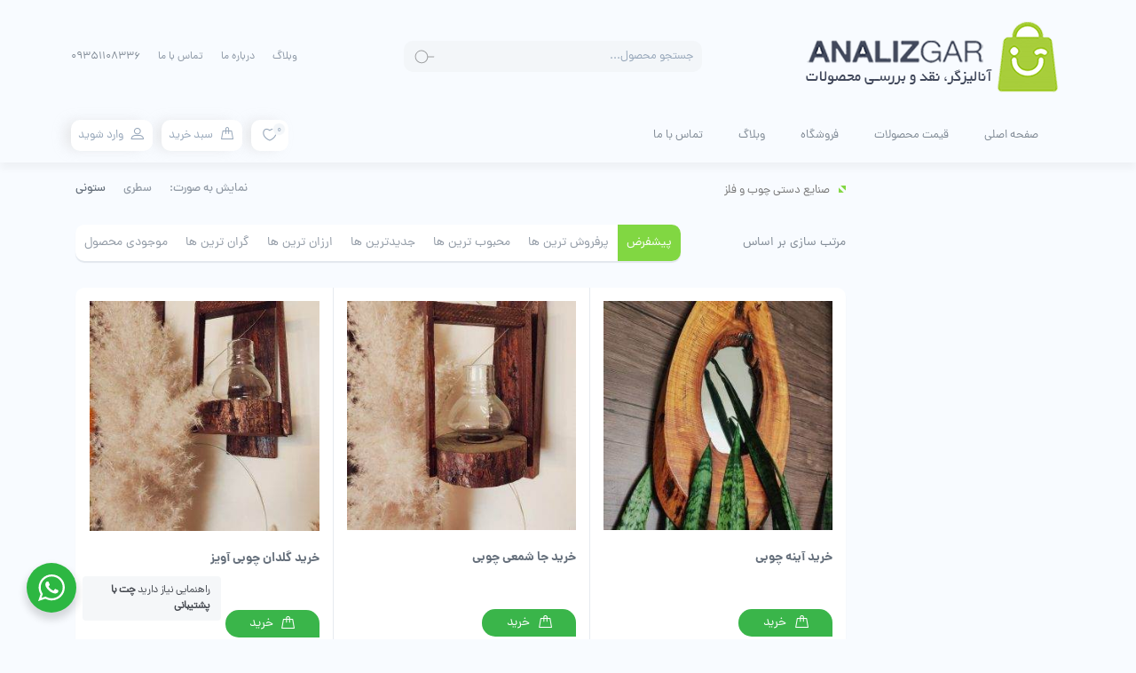

--- FILE ---
content_type: text/html; charset=UTF-8
request_url: https://analizgar.com/product-category/%D8%B5%D9%86%D8%A7%DB%8C%D8%B9-%D8%AF%D8%B3%D8%AA%DB%8C-%DA%86%D9%88%D8%A8-%D9%88-%D9%81%D9%84%D8%B2/
body_size: 13548
content:
<!DOCTYPE html>
<html dir="rtl" lang="fa-IR" prefix="og: https://ogp.me/ns#" class="no-js no-svg">
<head>
	<meta name="viewport" content="width=device-width, initial-scale=1">
	<link rel="profile" href="https://gmpg.org/xfn/11">
	<link rel="shortcut icon" href="https://analizgar.com/wp-content/uploads/2021/02/favicon.png"/>

	<script>(function(html){html.className = html.className.replace(/\bno-js\b/,'js')})(document.documentElement);</script>
<!-- Global site tag (gtag.js) - Google Analytics -->
<script async src="https://www.googletagmanager.com/gtag/js?id=G-N4RSZVZD2Q"></script>
<script>
  window.dataLayer = window.dataLayer || [];
  function gtag(){dataLayer.push(arguments);}
  gtag('js', new Date());

  gtag('config', 'G-N4RSZVZD2Q');
</script>
<meta name="enamad" content="433639"/>


<script>

	!function (t, e, n) {
		t.yektanetAnalyticsObject = n, t[n] = t[n] || function () {
			t[n].q.push(arguments)
		}, t[n].q = t[n].q || [];
		var a = new Date, r = a.getFullYear().toString() + "0" + a.getMonth() + "0" + a.getDate() + "0" + a.getHours(),
			c = e.getElementsByTagName("script")[0], s = e.createElement("script");
		s.id = "ua-script-VeMvDuj5"; s.dataset.analyticsobject = n; s.async = 1; s.type = "text/javascript";
		s.src = "https://cdn.yektanet.com/rg_woebegone/scripts_v3/VeMvDuj5/rg.complete.js?v=" + r, c.parentNode.insertBefore(s, c)
	}(window, document, "yektanet");
</script>

<!-- بهینه سازی موتور جستجو توسط Rank Math PRO - https://s.rankmath.com/home -->
<title>صنایع دستی چوب و فلز - آنالیزگر</title>
<meta name="robots" content="follow, index, max-snippet:-1, max-video-preview:-1, max-image-preview:large"/>
<link rel="canonical" href="https://analizgar.com/product-category/%d8%b5%d9%86%d8%a7%db%8c%d8%b9-%d8%af%d8%b3%d8%aa%db%8c-%da%86%d9%88%d8%a8-%d9%88-%d9%81%d9%84%d8%b2/" />
<meta property="og:locale" content="fa_IR" />
<meta property="og:type" content="article" />
<meta property="og:title" content="صنایع دستی چوب و فلز - آنالیزگر" />
<meta property="og:url" content="https://analizgar.com/product-category/%d8%b5%d9%86%d8%a7%db%8c%d8%b9-%d8%af%d8%b3%d8%aa%db%8c-%da%86%d9%88%d8%a8-%d9%88-%d9%81%d9%84%d8%b2/" />
<meta property="og:site_name" content="آنالیزگر" />
<meta name="twitter:card" content="summary_large_image" />
<meta name="twitter:title" content="صنایع دستی چوب و فلز - آنالیزگر" />
<script type="application/ld+json" class="rank-math-schema-pro">{"@context":"https://schema.org","@graph":[{"@type":"Organization","@id":"https://analizgar.com/#organization","name":"\u0622\u0646\u0627\u0644\u06cc\u0632\u06af\u0631"},{"@type":"WebSite","@id":"https://analizgar.com/#website","url":"https://analizgar.com","name":"\u0622\u0646\u0627\u0644\u06cc\u0632\u06af\u0631","publisher":{"@id":"https://analizgar.com/#organization"},"inLanguage":"fa-IR"},{"@type":"CollectionPage","@id":"https://analizgar.com/product-category/%d8%b5%d9%86%d8%a7%db%8c%d8%b9-%d8%af%d8%b3%d8%aa%db%8c-%da%86%d9%88%d8%a8-%d9%88-%d9%81%d9%84%d8%b2/#webpage","url":"https://analizgar.com/product-category/%d8%b5%d9%86%d8%a7%db%8c%d8%b9-%d8%af%d8%b3%d8%aa%db%8c-%da%86%d9%88%d8%a8-%d9%88-%d9%81%d9%84%d8%b2/","name":"\u0635\u0646\u0627\u06cc\u0639 \u062f\u0633\u062a\u06cc \u0686\u0648\u0628 \u0648 \u0641\u0644\u0632 - \u0622\u0646\u0627\u0644\u06cc\u0632\u06af\u0631","isPartOf":{"@id":"https://analizgar.com/#website"},"inLanguage":"fa-IR"}]}</script>
<!-- /افزونه سئو ورپرس Rank Math -->

<link rel='dns-prefetch' href='//s.w.org' />
<link rel="alternate" type="application/rss+xml" title="آنالیزگر &raquo; خوراک" href="https://analizgar.com/feed/" />
<link rel="alternate" type="application/rss+xml" title="آنالیزگر &raquo; خوراک دیدگاه‌ها" href="https://analizgar.com/comments/feed/" />
<link rel="alternate" type="application/rss+xml" title="خوراک آنالیزگر &raquo; صنایع دستی چوب و فلز دسته" href="https://analizgar.com/product-category/%d8%b5%d9%86%d8%a7%db%8c%d8%b9-%d8%af%d8%b3%d8%aa%db%8c-%da%86%d9%88%d8%a8-%d9%88-%d9%81%d9%84%d8%b2/feed/" />
<link rel='stylesheet' id='wp-block-library-rtl-css'  href='https://analizgar.com/wp-includes/css/dist/block-library/style-rtl.min.css' type='text/css' media='all' />
<link rel='stylesheet' id='wc-block-vendors-style-css'  href='https://analizgar.com/wp-content/plugins/woocommerce/packages/woocommerce-blocks/build/vendors-style.css' type='text/css' media='all' />
<link rel='stylesheet' id='wc-block-style-rtl-css'  href='https://analizgar.com/wp-content/plugins/woocommerce/packages/woocommerce-blocks/build/style-rtl.css' type='text/css' media='all' />
<link rel='stylesheet' id='contact-form-7-css'  href='https://analizgar.com/wp-content/plugins/contact-form-7/includes/css/styles.css' type='text/css' media='all' />
<link rel='stylesheet' id='contact-form-7-rtl-css'  href='https://analizgar.com/wp-content/plugins/contact-form-7/includes/css/styles-rtl.css' type='text/css' media='all' />
<link rel='stylesheet' id='menu-image-css'  href='https://analizgar.com/wp-content/plugins/menu-image/includes/css/menu-image.css' type='text/css' media='all' />
<link rel='stylesheet' id='wcqrc-product-css'  href='https://analizgar.com/wp-content/plugins/qr-code-woocommerce/assets/css/wooqr-code.css' type='text/css' media='all' />
<link rel='stylesheet' id='rate-my-post-css'  href='https://analizgar.com/wp-content/plugins/rate-my-post/public/css/rate-my-post-rtl.css' type='text/css' media='all' />
<link rel='stylesheet' id='nta-css-popup-rtl-css'  href='https://analizgar.com/wp-content/plugins/whatsapp-for-wordpress/assets/css/style-rtl.css' type='text/css' media='all' />
<link rel='stylesheet' id='woocommerce-layout-rtl-css'  href='https://analizgar.com/wp-content/plugins/woocommerce/assets/css/woocommerce-layout-rtl.css' type='text/css' media='all' />
<link rel='stylesheet' id='woocommerce-smallscreen-rtl-css'  href='https://analizgar.com/wp-content/plugins/woocommerce/assets/css/woocommerce-smallscreen-rtl.css' type='text/css' media='only screen and (max-width: 768px)' />
<link rel='stylesheet' id='woocommerce-general-rtl-css'  href='https://analizgar.com/wp-content/plugins/woocommerce/assets/css/woocommerce-rtl.css' type='text/css' media='all' />
<style id='woocommerce-inline-inline-css' type='text/css'>
.woocommerce form .form-row .required { visibility: visible; }
</style>
<link rel='stylesheet' id='yith-wcan-frontend-css'  href='https://analizgar.com/wp-content/plugins/yith-woocommerce-ajax-product-filter-premium/assets/css/frontend.css' type='text/css' media='all' />
<style id='yith-wcan-frontend-inline-css' type='text/css'>
.widget h3.widget-title.with-dropdown {position: relative; cursor: pointer;}
                    .widget h3.widget-title.with-dropdown .widget-dropdown { border-width: 0; width: 22px; height: 22px; background: url(https://analizgar.com/wp-content/plugins/yith-woocommerce-ajax-product-filter-premium/assets/images/select-arrow.png) top 0px right no-repeat; background-size: 95% !important; position: absolute; top: 0; right: 0;}
                    .widget h3.widget-title.with-dropdown.open .widget-dropdown {background-position: bottom 15px right;}
</style>
<link rel='stylesheet' id='yith-wcbr-css'  href='https://analizgar.com/wp-content/plugins/yith-woocommerce-brands-add-on/assets/css/yith-wcbr.css' type='text/css' media='all' />
<link rel='stylesheet' id='dgwt-wcas-style-css'  href='https://analizgar.com/wp-content/plugins/ajax-search-for-woocommerce/assets/css/style.min.css' type='text/css' media='all' />
<link rel='stylesheet' id='bootstrap-rtl-css'  href='https://analizgar.com/wp-content/themes/cando/assets/css/bootstrap-rtl.min.css' type='text/css' media='all' />
<link rel='stylesheet' id='swiper-slider-css'  href='https://analizgar.com/wp-content/themes/cando/assets/css/swiper.min.css' type='text/css' media='all' />
<link rel='stylesheet' id='cando-css'  href='https://analizgar.com/wp-content/themes/cando/assets/css/cando.css' type='text/css' media='all' />
<link rel='stylesheet' id='cando-style-css'  href='https://analizgar.com/wp-content/themes/cando/style.css' type='text/css' media='all' />
<link rel='stylesheet' id='woo-variation-swatches-css'  href='https://analizgar.com/wp-content/plugins/woo-variation-swatches/assets/css/frontend.min.css' type='text/css' media='all' />
<style id='woo-variation-swatches-inline-css' type='text/css'>
.variable-item:not(.radio-variable-item) { width : 30px; height : 30px; } .wvs-style-squared .button-variable-item { min-width : 30px; } .button-variable-item span { font-size : 16px; }
</style>
<link rel='stylesheet' id='woo-variation-swatches-theme-override-css'  href='https://analizgar.com/wp-content/plugins/woo-variation-swatches/assets/css/wvs-theme-override.min.css' type='text/css' media='all' />
<link rel='stylesheet' id='woo-variation-swatches-tooltip-css'  href='https://analizgar.com/wp-content/plugins/woo-variation-swatches/assets/css/frontend-tooltip.min.css' type='text/css' media='all' />
<style type="text/css">.wps-ic-lazy-image {opacity:0;}.wps-ic-no-lazy-loaded {opacity:1;}.ic-fade-in {
animation: ICfadeIn ease 1s;
-webkit-animation: ICfadeIn ease 1s;
-moz-animation: ICfadeIn ease 1s;
-o-animation: ICfadeIn ease 1s;
-ms-animation: ICfadeIn ease 1s;
}
@keyframes ICfadeIn {
0% {opacity:0;}
100% {opacity:1;}
}

@-moz-keyframes ICfadeIn {
0% {opacity:0;}
100% {opacity:1;}
}

@-webkit-keyframes ICfadeIn {
0% {opacity:0;}
100% {opacity:1;}
}

@-o-keyframes ICfadeIn {
0% {opacity:0;}
100% {opacity:1;}
}

@-ms-keyframes ICfadeIn {
0% {opacity:0;}
100% {opacity:1;}
}</style><script type='text/javascript' src='https://analizgar.com/wp-includes/js/jquery/jquery.min.js' id='jquery-core-js'></script>
<script type='text/javascript' src='https://analizgar.com/wp-includes/js/jquery/jquery-migrate.min.js' id='jquery-migrate-js'></script>
<script type='text/javascript' src='https://analizgar.com/wp-content/plugins/wp-compress-image-optimizer/assets/js/all-in-one.min.js' id='wpcompress-aio-js'></script>
<script type='text/javascript' id='wpcompress-lazy-js-extra'>
/* <![CDATA[ */
var wpc_vars = {"siteurl":"https:\/\/analizgar.com","ajaxurl":"https:\/\/analizgar.com\/wp-admin\/admin-ajax.php","spinner":"https:\/\/analizgar.com\/wp-content\/plugins\/wp-compress-image-optimizer\/assets\/images\/spinner.svg","slider_images":"false","high_res":"false","real_user":"true","webp_enabled":"true","retina_enabled":"true","exif_enabled":"false","adaptive_enabled":"true","speed_test":"","js_debug":""};
/* ]]> */
</script>
<script type='text/javascript' src='https://analizgar.com/wp-content/plugins/wp-compress-image-optimizer/assets/js/local.lazy.min.js' id='wpcompress-lazy-js'></script>
<script type='text/javascript' id='nta-js-popup-js-extra'>
/* <![CDATA[ */
var ntaWA = {"ga":"","ajaxurl":"https:\/\/analizgar.com\/wp-admin\/admin-ajax.php","nonce":"26796c61a6"};
/* ]]> */
</script>
<script type='text/javascript' src='https://analizgar.com/wp-content/plugins/whatsapp-for-wordpress/assets/js/main.js' id='nta-js-popup-js'></script>
<script type='text/javascript' src='https://analizgar.com/wp-content/themes/cando/assets/js/perfect-scrollbar.min.js' id='perfect-scrollbar-js'></script>
<!--[if lt IE 9]>
<script type='text/javascript' src='https://analizgar.com/wp-content/themes/cando/assets/js/html5.js' id='html5-js'></script>
<![endif]-->
<link rel="https://api.w.org/" href="https://analizgar.com/wp-json/" /><link rel="EditURI" type="application/rsd+xml" title="RSD" href="https://analizgar.com/xmlrpc.php?rsd" />
<link rel="wlwmanifest" type="application/wlwmanifest+xml" href="https://analizgar.com/wp-includes/wlwmanifest.xml" /> 
<meta name="generator" content="WordPress 5.6.16" />
<meta name="generator" content="WooCommerce 4.8.0" />
<meta name="framework" content="Redux 4.1.24" />        <style>
            .wa__stt_offline {
                pointer-events: none;
            }

            .wa__button_text_only_me .wa__btn_txt {
                padding-top: 16px !important;
                padding-bottom: 15px !important;
            }

            .wa__popup_content_item .wa__cs_img_wrap {
                width: 48px;
                height: 48px;
            }

            .wa__popup_chat_box .wa__popup_heading {
                background: #2db742;
            }

            .wa__btn_popup .wa__btn_popup_icon {
                background: #2db742;
            }

            .wa__popup_chat_box .wa__stt {
                border-left: 2px solid #2db742;
            }

            .wa__popup_chat_box .wa__popup_heading .wa__popup_title {
                color: #ffffff;
            }

            .wa__popup_chat_box .wa__popup_heading .wa__popup_intro {
                color: #ffffff;
                opacity: 0.8;
            }

            .wa__popup_chat_box .wa__popup_heading .wa__popup_intro strong {}

                    </style>
<style type="text/css">.dgwt-wcas-ico-magnifier,.dgwt-wcas-ico-magnifier-handler{max-width:20px}.dgwt-wcas-search-wrapp{max-width:600px}</style>	<noscript><style>.woocommerce-product-gallery{ opacity: 1 !important; }</style></noscript>
			<style type="text/css" id="wp-custom-css">
			.post-content {
	text-align: justify;
}		</style>
		<style id="zardkooh_options-dynamic-css" title="dynamic-css" class="redux-options-output">.footer-icons::before, .single-product-box-main h3::before,.social-icon::after, .single-product-section h2::before, .single-product-section h3::before, .woocommerce .woocommerce-breadcrumb::before, .woocommerce-breadcrumb::before, .zardkooh-widget .widget-title::before, .zardkooh-shipping-title::before, .woocommerce-checkout h3::before, .account-nav-box-avatar::before, .account-headline::before, .woocommerce-MyAccount-content h3::before, .product-page .products-swiper .object-headline::before, .form-share-input::before, .single-product-option.btn-wish.is-active:before, .account-page-return:before{color:#81d742;}.blog-post-box .blog-post-box-content .post-details .view-more, .swiper-pagination-bullet-active, .footer-cols-newslater .newsletter-btn, .dep-mega-menu > ul > li .dep-mega-menu-center ul li.has-label .description, .actions-box ul li.header-cart span.header-cart-count,.shop-page-header-sort li a.is-active, .zardkooh-comments-list-title .btn-add-comment, .zardkooh-comments-header-rate-line, .cart-shipping-progress-bar div span, .header-profile-dropdown-avatar, .woocommerce table.my_account_orders .button.view, .form-share-row-submit .btn-share, .remodal-loading-bullet, .woocommerce .woocommerce-form-login .woocommerce-form-login__submit, .woocommerce .woocommerce-form-register .woocommerce-form-register__submit, .woocommerce .woocommerce-ResetPassword .woocommerce-Button.button, .btn-send-verify, .blog-post-box .blog-post-box-content .post-details .view-more::before{background-color:#81d742;}.single-sticky-menu-items li:hover, .single-sticky-menu-items li.active, .woocommerce div.product .woocommerce-tabs ul.tabs li.active{border-color:#81d742;}body{background-color:#ffffff;}body{color:#7f8994;}a{color:#4a5f73;}a:hover{color:#4a5f73;}footer{background-color:transparent;background-repeat:no-repeat;background-position:center bottom;background-image:url('https://analizgar.com/wp-content/themes/cando/assets/images/footer-bg.png');}.products-swiper-button, .woocommerce ul.products li.product .shop-loop-footer .button, .woocommerce div.product .product-page-side-cart button.button.alt {background-color:#3ab54a;}.products-slider-container.carpet-swiper .products-swiper-button::after {color:#3ab54a;}.products-swiper-button, .woocommerce ul.products li.product .shop-loop-footer .button, .woocommerce div.product .product-page-side-cart button.button.alt {color:#ffffff;}.products-slider-container.carpet-swiper .products-swiper-button::after {background-color:#ffffff;}.zardkooh-offer-slider::before, .zardkooh-offer-slider::after, .zardkooh-offer-slider-side .zardkooh-offer-slide-side:hover, .zardkooh-offer-slider-side .zardkooh-offer-slide-side.swiper-slide-active, .single-offer-counter .countdown-amount{background-color:#E5A906;}.top-header-banner, .top-header-banner a{color:#000000;}.top-header-banner:hover, .top-header-banner a:hover{color:#ffffff;}</style></head>

<body class="rtl archive tax-product_cat term-1037 theme-cando woocommerce woocommerce-page woocommerce-no-js yith-wcan-pro woo-variation-swatches wvs-theme-cando wvs-theme-child-cando wvs-style-rounded wvs-attr-behavior-blur wvs-tooltip wvs-css wvs-show-label elementor-default elementor-kit-5151">

		
		<header class="zardkooh-header">
		
		
                    <div class="zardkooh-header-row header-diff">
                <section class="header">
                    <div class="header-top-row">

                        <div class="logo">
                            <a href="https://analizgar.com/" class="header-logo-img">
                                <img src="https://analizgar.com/wp-content/uploads/2021/02/logonewfinal.png" alt="آنالیزگر" width="300" height="87">
                            </a>
                        </div>
                        <div class="search-box">
                            <div class="dgwt-wcas-search-wrapp dgwt-wcas-no-submit woocommerce js-dgwt-wcas-layout-classic dgwt-wcas-layout-classic js-dgwt-wcas-mobile-overlay-disabled">
		<form class="dgwt-wcas-search-form" role="search" action="https://analizgar.com/" method="get">
		<div class="dgwt-wcas-sf-wrapp">
							<svg version="1.1" class="dgwt-wcas-ico-magnifier" xmlns="http://www.w3.org/2000/svg"
					 xmlns:xlink="http://www.w3.org/1999/xlink" x="0px" y="0px"
					 viewBox="0 0 51.539 51.361" enable-background="new 0 0 51.539 51.361" xml:space="preserve">
		             <path fill="#444" d="M51.539,49.356L37.247,35.065c3.273-3.74,5.272-8.623,5.272-13.983c0-11.742-9.518-21.26-21.26-21.26 S0,9.339,0,21.082s9.518,21.26,21.26,21.26c5.361,0,10.244-1.999,13.983-5.272l14.292,14.292L51.539,49.356z M2.835,21.082 c0-10.176,8.249-18.425,18.425-18.425s18.425,8.249,18.425,18.425S31.436,39.507,21.26,39.507S2.835,31.258,2.835,21.082z"/>
				</svg>
							<label class="screen-reader-text"
			       for="dgwt-wcas-search-input-10c5">جستجو محصولات</label>

			<input id="dgwt-wcas-search-input-10c5"
			       type="search"
			       class="dgwt-wcas-search-input"
			       name="s"
			       value=""
			       placeholder="جستجو محصول..."
			       autocomplete="off"
				   			/>
			<div class="dgwt-wcas-preloader"></div>

			
			<input type="hidden" name="post_type" value="product"/>
			<input type="hidden" name="dgwt_wcas" value="1"/>

			
					</div>
	</form>
</div>
                        </div>

                        <div class="top-menu">
                            <ul id="menu-%d9%85%d9%86%d9%88-%d8%a8%d8%a7%d9%84%d8%a7" class="menu"><li id="menu-item-105" class="menu-item menu-item-type-post_type menu-item-object-page menu-item-105"><a href="https://analizgar.com/blog/">وبلاگ</a></li>
<li id="menu-item-473" class="menu-item menu-item-type-post_type menu-item-object-page menu-item-473"><a href="https://analizgar.com/about-us/">درباره ما</a></li>
<li id="menu-item-100" class="menu-item menu-item-type-post_type menu-item-object-page menu-item-100"><a href="https://analizgar.com/contact-us/">تماس با ما</a></li>
<li id="menu-item-1073" class="menu-item menu-item-type-custom menu-item-object-custom menu-item-1073"><a>09351108336</a></li>
</ul>                        </div>

                    </div>

                    <div class="header-bottom-row">

                                                                                    <div class="main-menu">
                                                                        <ul id="menu-%d9%85%d9%86%d9%88-%d8%a7%d8%b5%d9%84%db%8c-%d8%b9%d9%85%d9%88%d9%85%db%8c" class="zardkooh-menu-list-items-item"><li id="menu-item-487" class="menu-item menu-item-type-post_type menu-item-object-page menu-item-home menu-item-487"><a href="https://analizgar.com/">صفحه اصلی</a></li>
<li id="menu-item-1075" class="menu-item menu-item-type-custom menu-item-object-custom menu-item-has-children menu-item-1075"><a href="#">قیمت محصولات</a>
<ul class="sub-menu">
	<li id="menu-item-1076" class="menu-item menu-item-type-post_type menu-item-object-post menu-item-1076"><a href="https://analizgar.com/what-is-paraffin/">قیمت پارافین</a></li>
	<li id="menu-item-1617" class="menu-item menu-item-type-post_type menu-item-object-post menu-item-1617"><a href="https://analizgar.com/silk-price-harir/">قیمت پارچه</a></li>
	<li id="menu-item-1771" class="menu-item menu-item-type-post_type menu-item-object-post menu-item-1771"><a href="https://analizgar.com/towel/">قیمت حوله</a></li>
	<li id="menu-item-1703" class="menu-item menu-item-type-post_type menu-item-object-post menu-item-1703"><a href="https://analizgar.com/hotel/">قیمت محصولات هتلی</a></li>
	<li id="menu-item-1944" class="menu-item menu-item-type-post_type menu-item-object-post menu-item-1944"><a href="https://analizgar.com/nylon/">قیمت نایلون، پلاستیک و سلفون</a></li>
	<li id="menu-item-2243" class="menu-item menu-item-type-post_type menu-item-object-post menu-item-2243"><a href="https://analizgar.com/coffee/">قیمت قهوه | قهوه روبوستا، قهوه عربیکا</a></li>
	<li id="menu-item-4856" class="menu-item menu-item-type-post_type menu-item-object-post menu-item-4856"><a href="https://analizgar.com/cctv/">قیمت دوربین مدار بسته و تجهیزات حفاظتی</a></li>
	<li id="menu-item-4166" class="menu-item menu-item-type-post_type menu-item-object-post menu-item-4166"><a href="https://analizgar.com/mobile-accessories/">قیمت لوازم جانبی موبایل</a></li>
	<li id="menu-item-4528" class="menu-item menu-item-type-post_type menu-item-object-product menu-item-4528"><a href="https://analizgar.com/product/travertine/">قیمت سنگ</a></li>
	<li id="menu-item-4050" class="menu-item menu-item-type-post_type menu-item-object-post menu-item-4050"><a href="https://analizgar.com/saffron/">قیمت زعفران</a></li>
	<li id="menu-item-2248" class="menu-item menu-item-type-taxonomy menu-item-object-product_cat menu-item-2248"><a href="https://analizgar.com/product-category/%d8%a7%d8%af%d9%88%db%8c%d9%87-%d8%ac%d8%a7%d8%aa/">قیمت ادویه</a></li>
	<li id="menu-item-1077" class="menu-item menu-item-type-post_type menu-item-object-post menu-item-1077"><a href="https://analizgar.com/what_is_vaseline/">قیمت وازلین</a></li>
</ul>
</li>
<li id="menu-item-292" class="menu-item menu-item-type-post_type menu-item-object-page current-menu-ancestor current-menu-parent current_page_parent current_page_ancestor menu-item-has-children menu-item-292"><a href="https://analizgar.com/shop/">فروشگاه</a>
<ul class="sub-menu">
	<li id="menu-item-291" class="menu-item menu-item-type-taxonomy menu-item-object-product_cat menu-item-291"><a href="https://analizgar.com/product-category/petrochemicals/">فراورده های پتروشیمی</a></li>
	<li id="menu-item-2070" class="menu-item menu-item-type-taxonomy menu-item-object-product_cat menu-item-2070"><a href="https://analizgar.com/product-category/%d9%85%d8%ad%d8%b5%d9%88%d9%84%d8%a7%d8%aa-%d8%b4%db%8c%d9%85%db%8c%d8%a7%db%8c%db%8c/">محصولات شیمیایی</a></li>
	<li id="menu-item-2071" class="menu-item menu-item-type-taxonomy menu-item-object-product_cat menu-item-2071"><a href="https://analizgar.com/product-category/%d9%be%d8%a7%d8%b1%da%86%d9%87-%d9%88-%d9%85%d9%86%d8%b3%d9%88%d8%ac%d8%a7%d8%aa/">پارچه و منسوجات</a></li>
	<li id="menu-item-4857" class="menu-item menu-item-type-taxonomy menu-item-object-product_cat menu-item-4857"><a href="https://analizgar.com/product-category/%d8%af%d9%88%d8%b1%d8%a8%db%8c%d9%86-%d9%85%d8%af%d8%a7%d8%b1-%d8%a8%d8%b3%d8%aa%d9%87/">دوربین مدار بسته</a></li>
	<li id="menu-item-3160" class="menu-item menu-item-type-taxonomy menu-item-object-product_cat menu-item-3160"><a href="https://analizgar.com/product-category/%d9%82%d9%87%d9%88%d9%87-%d8%ac%d8%a7%d8%aa/">قهوه جات</a></li>
	<li id="menu-item-2239" class="menu-item menu-item-type-taxonomy menu-item-object-product_cat menu-item-2239"><a href="https://analizgar.com/product-category/%d8%a7%d8%af%d9%88%db%8c%d9%87-%d8%ac%d8%a7%d8%aa/">ادویه جات</a></li>
	<li id="menu-item-4653" class="menu-item menu-item-type-taxonomy menu-item-object-product_cat current-menu-item menu-item-4653"><a href="https://analizgar.com/product-category/%d8%b5%d9%86%d8%a7%db%8c%d8%b9-%d8%af%d8%b3%d8%aa%db%8c-%da%86%d9%88%d8%a8-%d9%88-%d9%81%d9%84%d8%b2/" aria-current="page">صنایع دستی چوب و فلز</a></li>
</ul>
</li>
<li id="menu-item-286" class="menu-item menu-item-type-post_type menu-item-object-page menu-item-286"><a href="https://analizgar.com/blog/">وبلاگ</a></li>
<li id="menu-item-287" class="menu-item menu-item-type-post_type menu-item-object-page menu-item-287"><a href="https://analizgar.com/contact-us/">تماس با ما</a></li>
</ul>                                </div>
                                                    
                        <div class="header-side">

                            <div class="header-actions">
                                <div class="actions-box">
                                                                        <ul class="top-icons">
                                        <li class="header-wishlist">
                                            <a class="header-wish-container-btn" href="https://analizgar.com/my-account/mywishlist/">
                                                <span class="wishlist-count">0</span>
                                            </a>
                                        </li>
                                        <li class="header-cart">
                                            <a class="header-cart-container-btn" id="cart-toggle">
                                                                                                سبد خرید                                            </a>

                                                                                            <div class="header-list-dropdown-basket is-empty" id="cart-menu">
                                                    <div class="header-list-dropdown-empty"></div>
                                                    <span>سبد خرید شما خالی است</span>
                                                </div>
                                                                                    </li>
                                        <li class="header-user">
                                                                                            <a class="header-user-container-btn not-logged-in" href="https://analizgar.com/my-account/">وارد شوید</a>
                                                                                    </li>
                                    </ul>
                                </div>
                            </div>

                        </div>

                    </div>
                </section>
            </div>
        	</header>
		
	<div id="content" class="site-content">
<div class="container">
	<div class="shop-page-row">
		            <div class="shop-filters-panel">
                <div class="filter-panel-col">
                                    </div>
            </div>
				
		<div class="shop-main-panel">
			<div id="primary" class="content-area"><main id="main" class="site-main container" role="main">			
			<div class="shop-page-breadcrumb-row">
				<nav class="woocommerce-breadcrumb">صنایع دستی چوب و فلز</nav>									<ul class="shop-page-header-type">
						<li>نمایش به صورت: </li>
												<li data-type="list" class="header-type-btn ">سطری</li>
						<li data-type="grid" class="header-type-btn is-active">ستونی</li>
					</ul>
							</div>
						<div class="shop-page-products ">
				<div class="woocommerce-notices-wrapper"></div>
	<div class="shop-page-header">
		<section id="zardkooh-woo-ajax-navigation-sort-by" class="zardkooh-shop-sort-by yith-wcan-sort-by">
			<div class="sort-by-title">مرتب سازی بر اساس</div>
			<ul class="shop-page-header-sort">
				<li><a href="https://analizgar.com/shop/?product_cat=%d8%b5%d9%86%d8%a7%db%8c%d8%b9-%d8%af%d8%b3%d8%aa%db%8c-%da%86%d9%88%d8%a8-%d9%88-%d9%81%d9%84%d8%b2&#038;source_id=1037&#038;source_tax=product_cat" data-id="menu_order" class="orderby-item is-active" >پیشفرض</a></li><li><a href="https://analizgar.com/shop/?product_cat=%d8%b5%d9%86%d8%a7%db%8c%d8%b9-%d8%af%d8%b3%d8%aa%db%8c-%da%86%d9%88%d8%a8-%d9%88-%d9%81%d9%84%d8%b2&#038;source_id=1037&#038;source_tax=product_cat&#038;orderby=popularity" data-id="popularity" class="orderby-item" >پرفروش ترین ها</a></li><li><a href="https://analizgar.com/shop/?product_cat=%d8%b5%d9%86%d8%a7%db%8c%d8%b9-%d8%af%d8%b3%d8%aa%db%8c-%da%86%d9%88%d8%a8-%d9%88-%d9%81%d9%84%d8%b2&#038;source_id=1037&#038;source_tax=product_cat&#038;orderby=rating" data-id="rating" class="orderby-item" >محبوب ترین ها</a></li><li><a href="https://analizgar.com/shop/?product_cat=%d8%b5%d9%86%d8%a7%db%8c%d8%b9-%d8%af%d8%b3%d8%aa%db%8c-%da%86%d9%88%d8%a8-%d9%88-%d9%81%d9%84%d8%b2&#038;source_id=1037&#038;source_tax=product_cat&#038;orderby=date" data-id="date" class="orderby-item" >جدیدترین ها</a></li><li><a href="https://analizgar.com/shop/?product_cat=%d8%b5%d9%86%d8%a7%db%8c%d8%b9-%d8%af%d8%b3%d8%aa%db%8c-%da%86%d9%88%d8%a8-%d9%88-%d9%81%d9%84%d8%b2&#038;source_id=1037&#038;source_tax=product_cat&#038;orderby=price" data-id="price" class="orderby-item" >ارزان ترین ها</a></li><li><a href="https://analizgar.com/shop/?product_cat=%d8%b5%d9%86%d8%a7%db%8c%d8%b9-%d8%af%d8%b3%d8%aa%db%8c-%da%86%d9%88%d8%a8-%d9%88-%d9%81%d9%84%d8%b2&#038;source_id=1037&#038;source_tax=product_cat&#038;orderby=price-desc" data-id="price-desc" class="orderby-item" >گران ترین ها</a></li><li><a href="https://analizgar.com/shop/?product_cat=%d8%b5%d9%86%d8%a7%db%8c%d8%b9-%d8%af%d8%b3%d8%aa%db%8c-%da%86%d9%88%d8%a8-%d9%88-%d9%81%d9%84%d8%b2&#038;source_id=1037&#038;source_tax=product_cat&#038;orderby=stock" data-id="stock" class="orderby-item" >موجودی محصول</a></li>			</ul>
		</section>
	</div>
<ul class="products shop-page-items columns-3">
<li class="product type-product post-4657 status-publish first instock product_cat-1037 has-post-thumbnail shipping-taxable product-type-simple" data-id=4657>
	<a href="https://analizgar.com/product/wooden-mirror/" class="woocommerce-LoopProduct-link woocommerce-loop-product__link"><img width="300" height="300" src="https://analizgar.com/wp-content/uploads/2021/09/WipeOut24_14_2021_092411.267000-1-min-300x300.jpg" class="attachment-shop_catalog size-shop_catalog" alt="خرید آینه چوبی" /><div class="shop-loop-title-row"><h2 class="woocommerce-loop-product__title">خرید آینه چوبی</h2><div class="shop-loop-features"><p>دسته بندی:<span>صنایع دستی چوب و فلز</span></p></div></div><div class="shop-loop-footer">
<a href="https://analizgar.com/product/wooden-mirror/" data-quantity="1" class="button product_type_simple" data-product_id="4657" data-product_sku="" aria-label="بیشتر بخوانید درباره &ldquo;خرید آینه چوبی&rdquo;" rel="nofollow">خرید</a></div></a></li>
<li class="product type-product post-4659 status-publish instock product_cat-1037 has-post-thumbnail shipping-taxable product-type-simple" data-id=4659>
	<a href="https://analizgar.com/product/wooden-candlestick/" class="woocommerce-LoopProduct-link woocommerce-loop-product__link"><img width="300" height="300" src="https://analizgar.com/wp-content/uploads/2021/09/IMG_20210314_162324-1-min-300x300.jpg" class="attachment-shop_catalog size-shop_catalog" alt="خرید جا شمعی چوبی" /><div class="shop-loop-title-row"><h2 class="woocommerce-loop-product__title">خرید جا شمعی چوبی</h2><div class="shop-loop-features"><p>دسته بندی:<span>صنایع دستی چوب و فلز</span></p></div></div><div class="shop-loop-footer">
<a href="https://analizgar.com/product/wooden-candlestick/" data-quantity="1" class="button product_type_simple" data-product_id="4659" data-product_sku="" aria-label="بیشتر بخوانید درباره &ldquo;خرید جا شمعی چوبی&rdquo;" rel="nofollow">خرید</a></div></a></li>
<li class="product type-product post-4662 status-publish last instock product_cat-1037 has-post-thumbnail shipping-taxable product-type-simple" data-id=4662>
	<a href="https://analizgar.com/product/wooden-flower-pot/" class="woocommerce-LoopProduct-link woocommerce-loop-product__link"><img width="300" height="300" src="https://analizgar.com/wp-content/uploads/2021/09/IMG_20210314_162234-min-300x300.jpg" class="attachment-shop_catalog size-shop_catalog" alt="خرید گلدان چوبی آویز" /><div class="shop-loop-title-row"><h2 class="woocommerce-loop-product__title">خرید گلدان چوبی آویز</h2><div class="shop-loop-features"><p>دسته بندی:<span>صنایع دستی چوب و فلز</span></p></div></div><div class="shop-loop-footer">
<a href="https://analizgar.com/product/wooden-flower-pot/" data-quantity="1" class="button product_type_simple" data-product_id="4662" data-product_sku="" aria-label="بیشتر بخوانید درباره &ldquo;خرید گلدان چوبی آویز&rdquo;" rel="nofollow">خرید</a></div></a></li>
<li class="product type-product post-4640 status-publish first instock product_cat-1037 has-post-thumbnail shipping-taxable product-type-variable has-default-attributes" data-id=4640>
	<a href="https://analizgar.com/product/chandelier/" class="woocommerce-LoopProduct-link woocommerce-loop-product__link"><img width="300" height="300" src="https://analizgar.com/wp-content/uploads/2021/09/1-min-1-300x300.jpg" class="attachment-shop_catalog size-shop_catalog" alt="خرید لوستر کنافی" /><div class="shop-loop-title-row"><h2 class="woocommerce-loop-product__title">خرید لوستر چوبی کنافی (3شاخه- 6شاخه- 9شاخه)</h2><div class="shop-loop-features"><p>دسته بندی:<span>صنایع دستی چوب و فلز</span></p></div></div><div class="shop-loop-footer">
<a href="https://analizgar.com/product/chandelier/" data-quantity="1" class="button product_type_variable" data-product_id="4640" data-product_sku="" aria-label="انتخاب گزینه‌ها برای &ldquo;خرید لوستر چوبی کنافی (3شاخه- 6شاخه- 9شاخه)&rdquo;" rel="nofollow">خرید</a></div></a></li>
<li class="product type-product post-4654 status-publish instock product_cat-1037 has-post-thumbnail shipping-taxable product-type-simple" data-id=4654>
	<a href="https://analizgar.com/product/tv-stand/" class="woocommerce-LoopProduct-link woocommerce-loop-product__link"><img width="300" height="300" src="https://analizgar.com/wp-content/uploads/2021/09/2-min-300x300.jpg" class="attachment-shop_catalog size-shop_catalog" alt="خرید میز تلویزیون" /><div class="shop-loop-title-row"><h2 class="woocommerce-loop-product__title">خرید میز تلویزیون</h2><div class="shop-loop-features"><p>دسته بندی:<span>صنایع دستی چوب و فلز</span></p></div></div><div class="shop-loop-footer">
<a href="https://analizgar.com/product/tv-stand/" data-quantity="1" class="button product_type_simple" data-product_id="4654" data-product_sku="" aria-label="بیشتر بخوانید درباره &ldquo;خرید میز تلویزیون&rdquo;" rel="nofollow">خرید</a></div></a></li>
</ul>
</main></div>			</div>
		</div>
	</div>
</div>
	</div>
	
		<footer>
		<div class="container">
			<div class="row">
				<div class="footer-cols-row">
					<div class="footer-col">
						<div class="footer-col-top">
							<a href="https://analizgar.com/" class="header-logo-img">
								<img src="https://analizgar.com/wp-content/uploads/2021/02/logonewfinal.png" alt="آنالیزگر" width="300" height="87">
							</a>
						</div>
						
						<div class="footer-col-bottom">
													</div>
					</div>
					
					<div class="footer-col">
						<div class="footer-col-top">
							<span class="footer-icons footer-call"></span>
							<div class="footer-top-info">
								<span>شماره تماس</span>
								<span>
								02128425678<span class="city-code">    </span>09351108336<span class="city-code">   </span>  								</span>
							</div>
						</div>
						
												<div class="footer-col-bottom">
							<section id="nav_menu-2" class="widget widget_nav_menu"><div class="menu-%d9%81%d9%88%d8%aa%d8%b1-1-container"><ul id="menu-%d9%81%d9%88%d8%aa%d8%b1-1" class="menu"><li id="menu-item-447" class="menu-item menu-item-type-post_type menu-item-object-page menu-item-447"><a href="https://analizgar.com/blog/">وبلاگ</a></li>
<li id="menu-item-448" class="menu-item menu-item-type-post_type menu-item-object-page menu-item-448"><a href="https://analizgar.com/faqs-page/">سوالات متداول</a></li>
<li id="menu-item-450" class="menu-item menu-item-type-post_type menu-item-object-page menu-item-450"><a href="https://analizgar.com/partnership/">همکاری با ما</a></li>
<li id="menu-item-449" class="menu-item menu-item-type-post_type menu-item-object-page menu-item-449"><a href="https://analizgar.com/job-opportunities/">فرصت های شغلی</a></li>
</ul></div></section>						</div>
											</div>
						
					<div class="footer-col">
						<div class="footer-col-top">
							<span class="footer-icons footer-time"></span>
							<div class="footer-top-info">
								<span>ساعات کاری</span>
								<span>
								9:00 الی 17:00								</span>
							</div>
						</div>
						
												<div class="footer-col-bottom">
							<section id="nav_menu-3" class="widget widget_nav_menu"><div class="menu-%d9%81%d9%88%d8%aa%d8%b1-2-container"><ul id="menu-%d9%81%d9%88%d8%aa%d8%b1-2" class="menu"><li id="menu-item-443" class="menu-item menu-item-type-post_type menu-item-object-page menu-item-privacy-policy menu-item-443"><a href="https://analizgar.com/privacy/">سیاست حریم خصوصی</a></li>
<li id="menu-item-445" class="menu-item menu-item-type-post_type menu-item-object-page menu-item-445"><a href="https://analizgar.com/faqs-page/">سوالات متداول</a></li>
<li id="menu-item-444" class="menu-item menu-item-type-post_type menu-item-object-page menu-item-444"><a href="https://analizgar.com/about-us/">درباره ما</a></li>
<li id="menu-item-446" class="menu-item menu-item-type-post_type menu-item-object-page menu-item-446"><a href="https://analizgar.com/contact-us/">تماس با ما</a></li>
</ul></div></section>						</div>
											</div>
					
					<div class="footer-col">
						<div class="footer-col-top">
							<span class="footer-icons footer-pin"></span>
							<div class="footer-top-info">
								<span>دفتر مرکزی</span>
								<span>اصفهان- سپاهان شهر - بلوار غدیر - میدان غدیر - مجتمع هفت نگین - طبقه اول</span>							</div>
						</div>
						
						<div class="footer-col-bottom">
							<div class="footer-cols-newslater">
																<form id="newslaterForm" class="newsletter-form" action="newslaterForm" method="post">
									<fieldset>
										<span>از تخفیف ها و جدیدترین ها با خبر شوید:</span>
										<div class="newsletter-form-row">
											<input class="newsletter-input" type="text" name="newslater_input" id="newslater_input" placeholder="لطفا شماره موبایل خود را وارد کنید">
											<button type="submit" class="newsletter-btn" name="newslater-submit" id="newslater-submit"></button>
										</div>
									</fieldset>
								</form>
							</div>

							<ul class="social-networks">
																
																	<a href="https://wa.me/989351108336">
										<li><i class="social-icon social-whatsapp"></i></li>
									</a>
																
																
																
																	<a href="https://www.instagram.com/analizgar.co/">
										<li><i class="social-icon social-instagram"></i></li>
									</a>
																
																
															</ul>
						</div>
					</div>
				</div>

				<section class="footer">
					<div class="copyright">استفاده از مطالب فروشگاه اینترنتی آنالیزگر فقط برای مقاصد غیرتجاری و با ذکر منبع بلامانع است. </div>                    					<div class="footer-certificates">
                        <img src="https://analizgar.com/wp-content/themes/cando/assets/images/resane-logo.png">
						<a referrerpolicy="origin" target="_blank" href="https://trustseal.enamad.ir/?id=219446&amp;Code=LjIj068QjaTQ1mEDpWsJ"><img referrerpolicy="origin" src="https://Trustseal.eNamad.ir/logo.aspx?id=219446&amp;Code=LjIj068QjaTQ1mEDpWsJ" alt="" style="cursor:pointer" id="LjIj068QjaTQ1mEDpWsJ"></a>
					</div>
                    				</section>
			</div>
		</div>
	</footer>
		
	</div><!-- #page -->

			<div class="remodal-wrapper">
			<div class="remodal remodal-general-information" data-remodal-id="information" data-remodal-options="hashTracking: false" role="dialog" aria-labelledby="modal1Title" aria-describedby="modal1Desc" tabindex="-1">
				<div class="remodal-general-information-main">
					<div class="remodal-general-information-content">
						<p id="remodal-general-information-text"></p>
					</div>
					<div class="remodal-general-information-actions">
						<button data-remodal-action="close" class="remodal-general-information-button">باشه</button>
					</div>
				</div>
			</div>
		</div>

		<div class="remodal-wrapper">
			<div class="remodal remodal-alert" data-remodal-id="alert" data-remodal-options="hashTracking: false" role="dialog" aria-labelledby="modal1Title" aria-describedby="modal1Desc" tabindex="-1">
				<div class="remodal-alert-main">
					<div class="remodal-alert-content">
						<p>آیا از حذف مطمئن هستید؟</p>
					</div>
					<div class="remodal-alert-buttons">
						<button class="remodal-alert-button remodal-alert-button-yes wishlist-remove-yes">بله</button>
						<button class="remodal-alert-button remodal-alert-button-no" data-remodal-action="close">خیر</button>
					</div>
				</div>
			</div>
		</div>
		
		<div class="remodal-wrapper">
			<div class="remodal remodal-alert" data-remodal-id="alert-address" data-remodal-options="hashTracking: false" role="dialog" aria-labelledby="modal1Title" aria-describedby="modal1Desc" tabindex="-1">
				<div class="remodal-alert-main">
					<div class="remodal-alert-content">
						<p>آیا از حذف مطمئن هستید؟</p>
					</div>
					<div class="remodal-alert-buttons">
						<button class="remodal-alert-button remodal-alert-button-yes address-remove-yes">بله</button>
						<button class="remodal-alert-button remodal-alert-button-no" data-remodal-action="close">خیر</button>
					</div>
				</div>
			</div>
		</div>

		<div class="remodal-wrapper">
			<div class="remodal remodal-loading" data-remodal-id="loading" data-remodal-options="hashTracking: false, closeOnOutsideClick: false" role="dialog" aria-labelledby="modal1Title" aria-describedby="modal1Desc" tabindex="-1">
				<div class="remodal-loading-bullets">
					<i class="remodal-loading-bullet"></i>
					<i class="remodal-loading-bullet"></i>
					<i class="remodal-loading-bullet"></i>
					<i class="remodal-loading-bullet"></i>
				</div>
			</div>
		</div>
		
	
<script type="application/ld+json">{"@context":"https:\/\/schema.org\/","@type":"BreadcrumbList","itemListElement":[{"@type":"ListItem","position":1,"item":{"name":"\u0635\u0646\u0627\u06cc\u0639 \u062f\u0633\u062a\u06cc \u0686\u0648\u0628 \u0648 \u0641\u0644\u0632","@id":"https:\/\/analizgar.com\/product-category\/%d8%b5%d9%86%d8%a7%db%8c%d8%b9-%d8%af%d8%b3%d8%aa%db%8c-%da%86%d9%88%d8%a8-%d9%88-%d9%81%d9%84%d8%b2\/"}}]}</script><div class="wa__btn_popup">
    <div class="wa__btn_popup_txt">راهنمایی نیاز دارید <strong>چت با پشتیبانی</strong></div>
    <div class="wa__btn_popup_icon"></div>
</div>
<div class="wa__popup_chat_box">
    <div class="wa__popup_heading">
        <div class="wa__popup_title">پشتیبانی آنلاین - تلفن تماس: 09351108336</div>
        <div class="wa__popup_intro">یکی از پشتیبانان را کلیک کنید و آغاز به گفتگو نمایید</div>
    </div>
    <!-- /.wa__popup_heading -->
    <div class="wa__popup_content wa__popup_content_left">
        <div class="wa__popup_notice">در کمتر از چند دقیقه پاسخگوی شماییم</div>
        
                
        <div class="wa__popup_content_list">
            				<div class="wa__popup_content_item ">
				<a target="_blank" href="https://web.whatsapp.com/send?phone=989351108336" class="wa__stt wa__stt_online">
				                                <div class="wa__popup_avatar nta-default-avt">
                                <svg width="48px" height="48px" class="nta-whatsapp-default-avatar" version="1.1" id="Layer_1" xmlns="http://www.w3.org/2000/svg" xmlns:xlink="http://www.w3.org/1999/xlink" x="0px" y="0px"
    viewBox="0 0 512 512" style="enable-background:new 0 0 512 512;" xml:space="preserve">
    <path style="fill:#EDEDED;" d="M0,512l35.31-128C12.359,344.276,0,300.138,0,254.234C0,114.759,114.759,0,255.117,0
    S512,114.759,512,254.234S395.476,512,255.117,512c-44.138,0-86.51-14.124-124.469-35.31L0,512z"/>
    <path style="fill:#55CD6C;" d="M137.71,430.786l7.945,4.414c32.662,20.303,70.621,32.662,110.345,32.662
    c115.641,0,211.862-96.221,211.862-213.628S371.641,44.138,255.117,44.138S44.138,137.71,44.138,254.234
    c0,40.607,11.476,80.331,32.662,113.876l5.297,7.945l-20.303,74.152L137.71,430.786z"/>
    <path style="fill:#FEFEFE;" d="M187.145,135.945l-16.772-0.883c-5.297,0-10.593,1.766-14.124,5.297
    c-7.945,7.062-21.186,20.303-24.717,37.959c-6.179,26.483,3.531,58.262,26.483,90.041s67.09,82.979,144.772,105.048
    c24.717,7.062,44.138,2.648,60.028-7.062c12.359-7.945,20.303-20.303,22.952-33.545l2.648-12.359
    c0.883-3.531-0.883-7.945-4.414-9.71l-55.614-25.6c-3.531-1.766-7.945-0.883-10.593,2.648l-22.069,28.248
    c-1.766,1.766-4.414,2.648-7.062,1.766c-15.007-5.297-65.324-26.483-92.69-79.448c-0.883-2.648-0.883-5.297,0.883-7.062
    l21.186-23.834c1.766-2.648,2.648-6.179,1.766-8.828l-25.6-57.379C193.324,138.593,190.676,135.945,187.145,135.945"/>
</svg>                            </div>
                    
                        <div class="wa__popup_txt">
                            <div class="wa__member_name">پشتیبانی آنلاین</div>
                            <!-- /.wa__member_name -->
                            <div class="wa__member_duty"></div>
                            <!-- /.wa__member_duty -->
                                                    </div>
                        <!-- /.wa__popup_txt -->
                    </a>
                </div>
            
        </div>
        <!-- /.wa__popup_content_list -->
    </div>
    <!-- /.wa__popup_content -->
</div>	<script type="text/javascript">
		(function () {
			var c = document.body.className;
			c = c.replace(/woocommerce-no-js/, 'woocommerce-js');
			document.body.className = c;
		})()
	</script>
	<script type='text/javascript' id='contact-form-7-js-extra'>
/* <![CDATA[ */
var wpcf7 = {"apiSettings":{"root":"https:\/\/analizgar.com\/wp-json\/contact-form-7\/v1","namespace":"contact-form-7\/v1"}};
/* ]]> */
</script>
<script type='text/javascript' src='https://analizgar.com/wp-content/plugins/contact-form-7/includes/js/scripts.js' id='contact-form-7-js'></script>
<script type='text/javascript' id='rate-my-post-js-extra'>
/* <![CDATA[ */
var rmp_frontend = {"admin_ajax":"https:\/\/analizgar.com\/wp-admin\/admin-ajax.php","postID":"4657","noVotes":"\u0627\u0648\u0644\u06cc\u0646 \u0646\u0641\u0631\u06cc \u0628\u0627\u0634\u06cc\u062f \u06a9\u0647 \u0631\u0627\u06cc \u0645\u06cc\u062f\u0647\u06cc\u062f.","cookie":"\u0634\u0645\u0627 \u0642\u0628\u0644\u0627 \u0631\u0627\u06cc \u062f\u0627\u062f\u0647 \u0627\u06cc\u062f!","afterVote":"\u0645\u0645\u0646\u0648\u0646 \u0628\u0627\u0628\u062a \u062b\u0628\u062a \u0646\u0638\u0631!","notShowRating":"1","social":"1","feedback":"1","cookieDisable":"1","emptyFeedback":"Please insert your feedback in the box above!","hoverTexts":"1","preventAccidental":"1","grecaptcha":"1","siteKey":"","votingPriv":"1","loggedIn":"","positiveThreshold":"2","ajaxLoad":"1","nonce":"8a10d1e250"};
/* ]]> */
</script>
<script type='text/javascript' src='https://analizgar.com/wp-content/plugins/rate-my-post/public/js/rate-my-post.js' id='rate-my-post-js'></script>
<script type='text/javascript' src='https://analizgar.com/wp-content/plugins/woocommerce/assets/js/jquery-blockui/jquery.blockUI.min.js' id='jquery-blockui-js'></script>
<script type='text/javascript' id='wc-add-to-cart-js-extra'>
/* <![CDATA[ */
var wc_add_to_cart_params = {"ajax_url":"\/wp-admin\/admin-ajax.php","wc_ajax_url":"\/?wc-ajax=%%endpoint%%","i18n_view_cart":"\u0645\u0634\u0627\u0647\u062f\u0647 \u0633\u0628\u062f \u062e\u0631\u06cc\u062f","cart_url":"https:\/\/analizgar.com\/cart\/","is_cart":"","cart_redirect_after_add":"no"};
/* ]]> */
</script>
<script type='text/javascript' src='https://analizgar.com/wp-content/plugins/woocommerce/assets/js/frontend/add-to-cart.min.js' id='wc-add-to-cart-js'></script>
<script type='text/javascript' src='https://analizgar.com/wp-content/plugins/woocommerce/assets/js/js-cookie/js.cookie.min.js' id='js-cookie-js'></script>
<script type='text/javascript' id='woocommerce-js-extra'>
/* <![CDATA[ */
var woocommerce_params = {"ajax_url":"\/wp-admin\/admin-ajax.php","wc_ajax_url":"\/?wc-ajax=%%endpoint%%"};
/* ]]> */
</script>
<script type='text/javascript' src='https://analizgar.com/wp-content/plugins/woocommerce/assets/js/frontend/woocommerce.min.js' id='woocommerce-js'></script>
<script type='text/javascript' id='wc-cart-fragments-js-extra'>
/* <![CDATA[ */
var wc_cart_fragments_params = {"ajax_url":"\/wp-admin\/admin-ajax.php","wc_ajax_url":"\/?wc-ajax=%%endpoint%%","cart_hash_key":"wc_cart_hash_116184658a951679ec0f300e7922b345","fragment_name":"wc_fragments_116184658a951679ec0f300e7922b345","request_timeout":"5000"};
/* ]]> */
</script>
<script type='text/javascript' src='https://analizgar.com/wp-content/plugins/woocommerce/assets/js/frontend/cart-fragments.min.js' id='wc-cart-fragments-js'></script>
<script type='text/javascript' id='yith-wcan-script-js-extra'>
/* <![CDATA[ */
var yith_wcan = {"container":".products","pagination":"nav.woocommerce-pagination","result_count":".woocommerce-result-count","wc_price_slider":{"wrapper":".price_slider","min_price":".price_slider_amount #min_price","max_price":".price_slider_amount #max_price"},"is_mobile":"","scroll_top":".yit-wcan-container","scroll_top_mode":"mobile","change_browser_url":"1","avada":{"is_enabled":false,"sort_count":"ul.sort-count.order-dropdown"},"flatsome":{"is_enabled":false,"lazy_load_enabled":false},"yootheme":{"is_enabled":false}};
var yith_wcan_frontend = {"loader_url":"https:\/\/analizgar.com\/wp-content\/plugins\/yith-woocommerce-ajax-product-filter-premium\/assets\/images\/ajax-loader.gif"};
/* ]]> */
</script>
<script type='text/javascript' src='https://analizgar.com/wp-content/plugins/yith-woocommerce-ajax-product-filter-premium/assets/js/yith-wcan-frontend.min.js' id='yith-wcan-script-js'></script>
<script type='text/javascript' id='yith_wcan_frontend-premium-js-extra'>
/* <![CDATA[ */
var yith_wcan_frontend_premium = {"ajax_wc_price_filter":"","wc_price_filter_slider":"yes","wc_price_filter_slider_in_ajax":"","wc_price_filter_dropdown":"","wc_price_filter_dropdown_style":"open","wc_price_filter_dropdown_widget_class":"h3.widget-title","widget_wrapper_class":".widget","price_filter_dropdown_class":"widget-dropdown","ajax_pagination_enabled":"yes","pagination_anchor":"nav.woocommerce-pagination a.page-numbers","force_widget_init":""};
/* ]]> */
</script>
<script type='text/javascript' src='https://analizgar.com/wp-content/plugins/yith-woocommerce-ajax-product-filter-premium/assets/js/yith-wcan-frontend-premium.min.js' id='yith_wcan_frontend-premium-js'></script>
<script type='text/javascript' src='https://analizgar.com/wp-includes/js/jquery/ui/core.min.js' id='jquery-ui-core-js'></script>
<script type='text/javascript' src='https://analizgar.com/wp-includes/js/jquery/ui/tabs.min.js' id='jquery-ui-tabs-js'></script>
<script type='text/javascript' src='https://analizgar.com/wp-content/themes/cando/assets/js/swiper.min.js' id='swiper-slider-js'></script>
<script type='text/javascript' src='https://analizgar.com/wp-content/themes/cando/assets/js/remodal.js' id='remodal-js'></script>
<script type='text/javascript' id='cando-global-js-extra'>
/* <![CDATA[ */
var zardkooh_ajax_actions = {"ajaxurl":"https:\/\/analizgar.com\/wp-admin\/admin-ajax.php","cartUrl":"https:\/\/analizgar.com\/cart\/","readmore_string":"\u0628\u06cc\u0634\u062a\u0631","close_string":"\u0628\u0633\u062a\u0646"};
/* ]]> */
</script>
<script type='text/javascript' src='https://analizgar.com/wp-content/themes/cando/assets/js/cando.js' id='cando-global-js'></script>
<script type='text/javascript' src='https://analizgar.com/wp-includes/js/underscore.min.js' id='underscore-js'></script>
<script type='text/javascript' id='wp-util-js-extra'>
/* <![CDATA[ */
var _wpUtilSettings = {"ajax":{"url":"\/wp-admin\/admin-ajax.php"}};
/* ]]> */
</script>
<script type='text/javascript' src='https://analizgar.com/wp-includes/js/wp-util.min.js' id='wp-util-js'></script>
<script type='text/javascript' id='woo-variation-swatches-js-extra'>
/* <![CDATA[ */
var woo_variation_swatches_options = {"is_product_page":"","show_variation_label":"1"};
/* ]]> */
</script>
<script type='text/javascript' src='https://analizgar.com/wp-content/plugins/woo-variation-swatches/assets/js/frontend.min.js' id='woo-variation-swatches-js'></script>
<script type='text/javascript' src='https://analizgar.com/wp-includes/js/wp-embed.min.js' id='wp-embed-js'></script>
<script type='text/javascript' id='jquery-dgwt-wcas-js-extra'>
/* <![CDATA[ */
var dgwt_wcas = {"labels":{"category":"\u062f\u0633\u062a\u0647","tag":"Tag","brand":"\u0628\u0631\u0646\u062f","post":"\u0646\u0648\u0634\u062a\u0647","page":"Page","product_cat_plu":"\u062f\u0633\u062a\u0647\u200c\u0647\u0627","product_tag_plu":"\u0628\u0631\u0686\u0633\u0628\u200c\u0647\u0627","product_plu":"\u0645\u062d\u0635\u0648\u0644\u0627\u062a","brand_plu":"\u0628\u0631\u0646\u062f\u0647\u0627","post_plu":"\u0646\u0648\u0634\u062a\u0647\u200c\u0647\u0627","page_plu":"\u0628\u0631\u06af\u0647\u200c\u0647\u0627","sku_label":"\u0634\u0646\u0627\u0633\u0647 \u0645\u062d\u0635\u0648\u0644:","sale_badge":"\u0641\u0631\u0648\u0634 \u0648\u06cc\u0698\u0647","featured_badge":"\u0628\u0631\u062c\u0633\u062a\u0647","in":"\u062f\u0631","read_more":"continue reading","no_results":"\u0628\u062f\u0648\u0646 \u0646\u062a\u06cc\u062c\u0647","show_more":"\u0645\u0634\u0627\u0647\u062f\u0647 \u0647\u0645\u0647 \u0646\u062a\u0627\u06cc\u062c","show_more_details":"\u0645\u0634\u0627\u0647\u062f\u0647 \u0647\u0645\u0647 \u0646\u062a\u0627\u06cc\u062c","search_placeholder":"\u062c\u0633\u062a\u062c\u0648 \u0645\u062d\u0635\u0648\u0644...","submit":"\u0628\u06af\u0631\u062f"},"ajax_search_endpoint":"\/?wc-ajax=dgwt_wcas_ajax_search","ajax_details_endpoint":"\/?wc-ajax=dgwt_wcas_result_details","ajax_prices_endpoint":"\/?wc-ajax=dgwt_wcas_get_prices","action_search":"dgwt_wcas_ajax_search","action_result_details":"dgwt_wcas_result_details","action_get_prices":"dgwt_wcas_get_prices","min_chars":"3","width":"auto","show_details_box":"","show_images":"1","show_price":"1","show_desc":"","show_sale_badge":"","show_featured_badge":"","dynamic_prices":"","is_rtl":"1","show_preloader":"1","show_headings":"1","preloader_url":"","taxonomy_brands":"","img_url":"https:\/\/analizgar.com\/wp-content\/plugins\/ajax-search-for-woocommerce\/assets\/img\/","is_premium":"","mobile_breakpoint":"992","mobile_overlay_wrapper":"body","debounce_wait_ms":"400","send_ga_events":"1","enable_ga_site_search_module":"","magnifier_icon":"\t\t\t\t<svg version=\"1.1\" class=\"\" xmlns=\"http:\/\/www.w3.org\/2000\/svg\"\n\t\t\t\t\t xmlns:xlink=\"http:\/\/www.w3.org\/1999\/xlink\" x=\"0px\" y=\"0px\"\n\t\t\t\t\t viewBox=\"0 0 51.539 51.361\" enable-background=\"new 0 0 51.539 51.361\" xml:space=\"preserve\">\n\t\t             <path fill=\"#444\" d=\"M51.539,49.356L37.247,35.065c3.273-3.74,5.272-8.623,5.272-13.983c0-11.742-9.518-21.26-21.26-21.26 S0,9.339,0,21.082s9.518,21.26,21.26,21.26c5.361,0,10.244-1.999,13.983-5.272l14.292,14.292L51.539,49.356z M2.835,21.082 c0-10.176,8.249-18.425,18.425-18.425s18.425,8.249,18.425,18.425S31.436,39.507,21.26,39.507S2.835,31.258,2.835,21.082z\"\/>\n\t\t\t\t<\/svg>\n\t\t\t\t","close_icon":"\t\t\t\t<svg class=\"\" xmlns=\"http:\/\/www.w3.org\/2000\/svg\" height=\"24\" viewBox=\"0 0 24 24\" width=\"24\">\n\t\t\t\t\t<path fill=\"#ccc\" d=\"M18.3 5.71c-.39-.39-1.02-.39-1.41 0L12 10.59 7.11 5.7c-.39-.39-1.02-.39-1.41 0-.39.39-.39 1.02 0 1.41L10.59 12 5.7 16.89c-.39.39-.39 1.02 0 1.41.39.39 1.02.39 1.41 0L12 13.41l4.89 4.89c.39.39 1.02.39 1.41 0 .39-.39.39-1.02 0-1.41L13.41 12l4.89-4.89c.38-.38.38-1.02 0-1.4z\"\/>\n\t\t\t\t<\/svg>\n\t\t\t\t","back_icon":"\t\t\t\t<svg class=\"\" xmlns=\"http:\/\/www.w3.org\/2000\/svg\" viewBox=\"0 0 16 16\">\n\t\t\t\t\t<path fill=\"#fff\" d=\"M14 6.125H3.351l4.891-4.891L7 0 0 7l7 7 1.234-1.234L3.35 7.875H14z\" fill-rule=\"evenodd\" \/>\n\t\t\t\t<\/svg>\n\t\t\t\t","preloader_icon":"\t\t\t\t<svg class=\"dgwt-wcas-loader-circular \"  viewBox=\"25 25 50 50\">\n\t\t\t\t\t<circle class=\"dgwt-wcas-loader-circular-path\" cx=\"50\" cy=\"50\" r=\"20\" fill=\"none\" stroke=\"#ddd\" stroke-miterlimit=\"10\"\/>\n\t\t\t\t<\/svg>\n\t\t\t\t","custom_params":{},"convert_html":"1"};
/* ]]> */
</script>
<script type='text/javascript' src='https://analizgar.com/wp-content/plugins/ajax-search-for-woocommerce/assets/js/search.min.js' id='jquery-dgwt-wcas-js'></script>
<script type='text/javascript' src='https://analizgar.com/wp-includes/js/jquery/ui/mouse.min.js' id='jquery-ui-mouse-js'></script>
<script type='text/javascript' src='https://analizgar.com/wp-includes/js/jquery/ui/slider.min.js' id='jquery-ui-slider-js'></script>
<script type='text/javascript' src='https://analizgar.com/wp-content/plugins/woocommerce/assets/js/jquery-ui-touch-punch/jquery-ui-touch-punch.min.js' id='wc-jquery-ui-touchpunch-js'></script>
<script type='text/javascript' src='https://analizgar.com/wp-content/plugins/woocommerce/assets/js/accounting/accounting.min.js' id='accounting-js'></script>
<script type='text/javascript' id='wc-price-slider-js-extra'>
/* <![CDATA[ */
var woocommerce_price_slider_params = {"currency_format_num_decimals":"0","currency_format_symbol":"\u062a\u0648\u0645\u0627\u0646","currency_format_decimal_sep":".","currency_format_thousand_sep":",","currency_format":"%v%s"};
var woocommerce_price_slider_params = {"currency_format_num_decimals":"0","currency_format_symbol":"\u062a\u0648\u0645\u0627\u0646","currency_format_decimal_sep":".","currency_format_thousand_sep":",","currency_format":"%v%s"};
/* ]]> */
</script>
<script type='text/javascript' src='https://analizgar.com/wp-content/plugins/woocommerce/assets/js/frontend/price-slider.min.js' id='wc-price-slider-js'></script>

<script defer src="https://static.cloudflareinsights.com/beacon.min.js/vcd15cbe7772f49c399c6a5babf22c1241717689176015" integrity="sha512-ZpsOmlRQV6y907TI0dKBHq9Md29nnaEIPlkf84rnaERnq6zvWvPUqr2ft8M1aS28oN72PdrCzSjY4U6VaAw1EQ==" data-cf-beacon='{"version":"2024.11.0","token":"37594ca7e4a744a9b7b43973167270bc","r":1,"server_timing":{"name":{"cfCacheStatus":true,"cfEdge":true,"cfExtPri":true,"cfL4":true,"cfOrigin":true,"cfSpeedBrain":true},"location_startswith":null}}' crossorigin="anonymous"></script>
</body>
</html>


--- FILE ---
content_type: text/css
request_url: https://analizgar.com/wp-content/themes/cando/assets/css/cando.css
body_size: 33404
content:
@font-face{font-family:dana-bold;font-style:normal;font-weight:700;src:url(../fonts/eot/dana-bold.eot);src:url(../fonts/eot/dana-bold.eot?#iefix) format("embedded-opentype"),url(../fonts/woff2/dana-bold.woff2) format("woff2"),url(../fonts/woff/dana-bold.woff) format("woff"),url(../fonts/ttf/dana-bold.ttf) format("truetype")}@font-face{font-family:dana-med;font-style:normal;font-weight:500;src:url(../fonts/eot/dana-medium.eot);src:url(../fonts/eot/dana-medium.eot?#iefix) format("embedded-opentype"),url(../fonts/woff2/dana-medium.woff2) format("woff2"),url(../fonts/woff/dana-medium.woff) format("woff"),url(../fonts/ttf/dana-medium.ttf) format("truetype")}@font-face{font-family:dana-light;font-style:normal;font-weight:300;src:url(../fonts/eot/dana-light.eot);src:url(../fonts/eot/dana-light.eot?#iefix) format("embedded-opentype"),url(../fonts/woff2/dana-light.woff2) format("woff2"),url(../fonts/woff/dana-light.woff) format("woff"),url(../fonts/ttf/dana-light.ttf) format("truetype")}@font-face{font-family:dana-thin;font-style:normal;font-weight:200;src:url(../fonts/eot/dana-thin.eot);src:url(../fonts/eot/dana-thin.eot?#iefix) format("embedded-opentype"),url(../fonts/woff2/dana-thin.woff2) format("woff2"),url(../fonts/woff/dana-thin.woff) format("woff"),url(../fonts/ttf/dana-thin.ttf) format("truetype")}@font-face{font-family:dana;font-style:normal;font-weight:400;src:url(../fonts/eot/dana-regular.eot);src:url(../fonts/eot/dana-regular.eot?#iefix) format("embedded-opentype"),url(../fonts/woff2/dana-regular.woff2) format("woff2"),url(../fonts/woff/dana-regular.woff) format("woff"),url(../fonts/ttf/dana-regular.ttf) format("truetype")}@font-face{font-family:dana-en;font-style:normal;font-weight:400;src:url(../fonts/eot/dana-regular-en.eot);src:url(../fonts/eot/dana-regular-en.eot?#iefix) format("embedded-opentype"),url(../fonts/woff2/dana-regular-en.woff2) format("woff2"),url(../fonts/woff/dana-regular-en.woff) format("woff"),url(../fonts/ttf/dana-regular-en.ttf) format("truetype")}@font-face{font-family:dana-bold-en;font-style:normal;font-weight:700;src:url(../fonts/eot/dana-bold-en.eot);src:url(../fonts/eot/dana-bold-en.eot?#iefix) format("embedded-opentype"),url(../fonts/woff2/dana-bold-en.woff2) format("woff2"),url(../fonts/woff/dana-bold-en.woff) format("woff"),url(../fonts/ttf/dana-bold-en.ttf) format("truetype")}@font-face{font-family:'Zardkooh';src:url(../fonts/Zardkooh.eot);src:url(../fonts/Zardkooh.eot?#iefix) format("embedded-opentype"),url(../fonts/Zardkooh.woff) format("woff"),url(../fonts/Zardkooh.ttf) format("truetype"),url(../fonts/Zardkooh.svg#Zardkooh) format("svg")}html{scroll-behavior:smooth}body{color:#7f8994;background-color:#fff;font-family:dana;font-weight:400;font-size:14px;position:relative;scroll-behavior:smooth;overflow-x:hidden}p{line-height:2}a,a:hover{text-decoration:none;box-shadow:none;color:#4a5f73}blockquote,body,dd,dl,fieldset,figure,h1,h2,h3,h4,h5,h6,hr,legend,ol,p,pre,ul{margin:0;padding:0}hr{box-sizing:content-box;height:0;overflow:visible}[type="reset"],[type="submit"],button,html [type="button"]{-webkit-appearance:button;background-color:#eef1f5;color:#747f8c;padding:5px 10px;border-radius:5px;border:none;cursor:pointer}input[type="text"],input[type="search"],input[type="email"],input[type="url"]{border-radius:5px;background:#fff;border:1px solid #e5eaf1;color:#646e7a;font-size:13px;padding:5px 12px}img,img[alt]{line-height:22px;max-width:100%}img{border-style:none}*{outline:none!important}article,aside,footer,header,nav,section{display:block}::-webkit-input-placeholder{color:#96a6b9}::-moz-placeholder{color:#96a6b9}:-ms-input-placeholder{color:#96a6b9}:-moz-placeholder{color:#96a6b9}.zardkooh-icon:before,.header-side .search-box:before,.start-page-content .dep-box .dep-link-icon:before,.social-icon:after,.main-menu .current-dep .current-dep-icon:before,.main-menu .current-dep .current-dep-icon:after,.main-menu .main-menu-items li.menu-item-has-children a:after,.main-menu .critics-select:after,.products-slider-container .swiper-button-prev:before,.products-slider-container .swiper-button-next:before,.products-swiper-button:before,.single-product-option:before,.has-more-images:before,.single-sticky-menu-items li span:before,.single-product-section h2:before,.single-product-section h3:before,.remodal-close:before,.remodal-gallery-side .swiper-button-prev:before,.remodal-gallery-side .swiper-button-next:before,.remodal-gallery-side .swiper-slide.is-video:after,.product-page .products-swiper .object-headline:before,.woocommerce ul.products li.product .shop-loop-footer .button:before,.zardkooh-widget .widget-title:before,.form-share-link-input:before,.form-share-input:before,.form-share-btn-box li a.twitter:before,.form-share-btn-box li a.facebook:before,.form-share-btn-box li a.gplus:before,.form-share-btn-box li a.telegram:before,.footer-cols-newslater .newsletter-btn:before,.woocommerce div.product .product-inventory:before,.zardkooh-menu-list-items-item li>ul>li a:before,.account-page-return:before,.account-box-top h3:after,.woocommerce-MyAccount-navigation li a:before,.account-headline:before,.woocommerce-MyAccount-content h3:before,.wish-btn-remove:before,.account-address-add:before,.account-nav-box-avatar:before,.account-nav-box-btn:before,.other-pages-title:before,.woocommerce .woocommerce-breadcrumb:before,.woocommerce-breadcrumb:before,.add-comment-input-point .add-new-point:before,.more-points-remove:before,.remodal-comment-icon-success:before,.remodal-comment-icon-failed:before,.zardkooh-comments-list .comment-buyer .user-is-purchased:before,.dep-mega-menu>ul>li a:before,.single-post-box .post-title:before,.single-post-box .post-meta .post-meta-left span:before,.single-post-box .post-content h2:before,.single-post-box .post-content h3:before,.single-product-box-side a:after,.products-swiper-video-box .products-swiper-img:after,.video-posts-slider .products-slider-header .products-slider-header-more:after,.single-post-box.is-video .post-attachment:before,.single-post-box.is-video .post-attachment:after,.contact-top-section .contact-informations li:before,.contact-top-section .contact-informations li.contact-socials .social-networks li:after,.contact-top-section .contact-form input[type="submit"]:before,.zardkooh-faqs-title:before,.other-pages-content h1:before,.other-pages-content h2:before,.other-pages-content h3:before,.page-404-link:after,.dep-blog-video-title:before,.cart-side-section .wc-proceed-to-checkout a:after,.header-profile-dropdown-avatar:before,.header-profile-dropdown-logout:before,a.profile-action-orders:before,a.profile-action-info:before,.header-basket-list-item-remove:before,.header-cart-buttons a.header-basket-submit:after,.header-list-dropdown-empty:before,.actions-box ul li.header-user .header-user-container-btn:before,.actions-box ul li.header-wishlist .header-wish-container-btn:before,.actions-box ul li.header-cart .header-cart-container-btn:before,.woocommerce-cart table.shop_table tr td .zardkooh-qty-row .qty-plus:before,.woocommerce-cart table.shop_table tr td .zardkooh-qty-row a.remove:before,.woocommerce-checkout-alert-icon:after,.woocommerce-checkout-alert-icon.success i:after,.woocommerce-checkout-alert-icon.success i:before,.woocommerce-checkout-alert-icon.failed i:before,.woocommerce-checkout-alert-icon.failed i:after,.woocommerce-checkout-details .woocommerce-order-details table .btn-reorder:after,.woocommerce-cart table.shop_table tr td .zardkooh-qty-row .qty-minus:before,.woocommerce-message a.button:after,.cart-empty-icons:after,.cart-empty i:before,.cart-empty i:after,.zardkooh-change-current-address:after,.zardkooh-multi-address.none-address .zardkooh-add-new-address:before,.remodal-address-close:before,.remodal-address-btn:after,.zardkooh-change-address-box .zardkooh-change-address-item.selected:before,.zardkooh-shipping-title:before,.woocommerce-checkout h3:before,.zardkooh-radio .zardkooh-radio-checkmark:after,.woocommerce table.shop_table .woocommerce-remove-coupon:before,.zardkooh-multiple-buy table td .product-inventory-multi:before,.social-instagram:after,.start-page-content .swiper-button-next:before,.start-page-content .swiper-button-prev:before,.copyright:before,.footer-icons:before,.footer-icons:after,.products-slider-container.carpet-swiper .products-swiper-button:after,.zardkooh-departments-menu .departments-anchor:before,.read-more-excerpt-anchor:before,.compare-list-img-button-next:before,.compare-list-img-button-prev:before,.compare-list-remove:before,.compare-list-add-button:before,.compare-search-form-col-field .compare-search-form-input:before,.single-product-box-main h3:before,.product-cat-description h1:before,.product-cat-description h2:before,.product-cat-description h3:before,.product-cat-description h4:before,.product-cat-description h5:before,.product-cat-description h6:before{font-family:Zardkooh;font-size:100%;-webkit-font-smoothing:antialiased;-moz-osx-font-smoothing:grayscale;font-style:normal;font-variant:normal;font-weight:400;text-decoration:none;text-transform:none;line-height:1;vertical-align:middle}.site-content{padding:20px 0 50px;min-height:60vh}.site-main.container{padding:0}.main-warp{padding:0}.white-box{box-shadow:0 1px 1px rgba(82,99,116,0.13);background-color:#fff;border-radius:15px;margin-bottom:15px;overflow:hidden}.hidden{display:none}.hidden-required{display:none!important}.hidden-input{position:relative;height:0;padding:0;border:0;visibility:hidden}.required{color:#e8a817;margin-right:5px}.is-active{display:block!important}.disabled{opacity:.5;cursor:default!important;-webkit-user-select:none;-moz-user-select:none;-ms-user-select:none;user-select:none;pointer-events:none}.search-form{display:-ms-flexbox;display:flex;-ms-flex-pack:justify;justify-content:space-between;align-items:center;width:100%}.search-form input{max-width:70%}.search-form button{max-width:30%}.read-more-excerpt{position:relative;padding-bottom:15px}.read-more-excerpt-text{overflow:hidden;max-height:250px}.read-more-excerpt-text.is-more{height:auto!important;max-height:unset!important}.read-more-excerpt-text.is-more+.read-more-excerpt-anchor:after{content:unset}.read-more-excerpt-anchor{display:none;position:absolute;right:0;left:0;width:100%;bottom:-15px;color:#ab800a;background:#fff;cursor:pointer;padding-top:5px;border-top:2px solid #dee4eb}.read-more-excerpt-anchor,.read-more-excerpt-anchor:active,.read-more-excerpt-anchor:hover,.read-more-excerpt-anchor:visited{color:#ab800a!important}.read-more-excerpt-anchor:before{content:"\E945";font-size:5px;margin-left:5px}.read-more-excerpt-anchor.is-more{height:auto;transition:opacity .15s ease;display:block!important;position:relative}.read-more-excerpt-anchor.is-more:after{opacity:0}.btn-primary,.btn-primary:hover{background-color:#3ab54a;border-color:#3ab54a}#zardkooh_breadcrumbs a{margin-left:10px;padding-left:10px;position:relative}#zardkooh_breadcrumbs a:after{content:'|';position:absolute;left:-2px;top:0}.h_iframe-aparat_embed_frame{width:65%}.noUi-target,.noUi-target *{-webkit-touch-callout:none;-webkit-tap-highlight-color:rgba(0,0,0,0);-webkit-user-select:none;-ms-touch-action:none;touch-action:none;-ms-user-select:none;-moz-user-select:none;user-select:none;box-sizing:border-box}.noUi-target{position:relative;direction:ltr}.noUi-base{width:100%;height:100%;position:relative;z-index:1}.noUi-connect{position:absolute;right:0;top:0;left:0;bottom:0}.noUi-origin{position:absolute;height:0;width:0}.noUi-handle{position:relative;z-index:1}.noUi-state-tap .noUi-connect,.noUi-state-tap .noUi-origin{transition:top .3s,right .3s,bottom .3s,left .3s}.noUi-state-drag *{cursor:inherit!important}.noUi-base,.noUi-handle{transform:translateZ(0)}.noUi-horizontal{height:18px}.noUi-horizontal .noUi-handle{width:34px;height:28px;left:-17px;top:-6px}.noUi-vertical{width:18px}.noUi-vertical .noUi-handle{width:28px;height:34px;left:-6px;top:-17px}.noUi-target{background:#fafafa;border-radius:4px;border:1px solid #d3d3d3;box-shadow:inset 0 1px 1px #f0f0f0,0 3px 6px -5px #bbb}.noUi-connect{background:#3fb8af;border-radius:4px;box-shadow:inset 0 0 3px rgba(51,51,51,.45);transition:background .45s}.noUi-draggable{cursor:ew-resize}.noUi-vertical .noUi-draggable{cursor:ns-resize}.noUi-handle{border:1px solid #d9d9d9;border-radius:3px;background:#fff;cursor:default;box-shadow:inset 0 0 1px #fff,inset 0 1px 7px #ebebeb,0 3px 6px -3px #bbb}.noUi-active{box-shadow:inset 0 0 1px #fff,inset 0 1px 7px #ddd,0 3px 6px -3px #bbb}.noUi-handle:after,.noUi-handle:before{content:"";display:block;position:absolute;height:14px;width:1px;background:#e8e7e6;left:14px;top:6px}.noUi-handle:after{left:17px}.noUi-vertical .noUi-handle:after,.noUi-vertical .noUi-handle:before{width:14px;height:1px;left:6px;top:14px}.noUi-vertical .noUi-handle:after{top:17px}[disabled] .noUi-connect{background:#b8b8b8}[disabled].noUi-handle,[disabled] .noUi-handle,[disabled].noUi-target{cursor:not-allowed}.noUi-pips,.noUi-pips *{box-sizing:border-box}.noUi-pips{position:absolute;color:#999}.noUi-value{position:absolute;white-space:nowrap;text-align:center}.noUi-value-sub{color:#ccc;font-size:10px}.noUi-marker{position:absolute;background:#ccc}.noUi-marker-large,.noUi-marker-sub{background:#aaa}.noUi-pips-horizontal{padding:10px 0;height:80px;top:100%;left:0;width:100%}.noUi-value-horizontal{transform:translate3d(-50%,50%,0)}.noUi-marker-horizontal.noUi-marker{margin-left:-1px;width:2px;height:5px}.noUi-marker-horizontal.noUi-marker-sub{height:10px}.noUi-marker-horizontal.noUi-marker-large{height:15px}.noUi-pips-vertical{padding:0 10px;height:100%;top:0;left:100%}.noUi-value-vertical{transform:translate3d(0,50%,0);padding-left:25px}.noUi-marker-vertical.noUi-marker{width:5px;height:2px;margin-top:-1px}.noUi-marker-vertical.noUi-marker-sub{width:10px}.noUi-marker-vertical.noUi-marker-large{width:15px}.noUi-tooltip{display:block;position:absolute;border:1px solid #d9d9d9;border-radius:3px;background:#fff;color:#000;padding:5px;text-align:center;white-space:nowrap}.noUi-horizontal .noUi-tooltip{transform:translate(-50%);left:50%;bottom:120%}.noUi-vertical .noUi-tooltip{transform:translateY(-50%);top:50%;right:120%}html.remodal-is-locked{overflow:hidden;-ms-touch-action:none;touch-action:none}.remodal,[data-remodal-id]{display:none}.remodal-overlay{position:fixed;z-index:9999;top:-5000px;right:-5000px;bottom:-5000px;left:-5000px;display:none}.remodal-wrapper{position:fixed;z-index:10000;top:0;right:0;bottom:0;left:0;display:none;overflow:auto;text-align:center;-webkit-overflow-scrolling:touch}.remodal-wrapper:after{display:inline-block;height:100%;margin-left:-.05em;content:""}.remodal-overlay,.remodal-wrapper{-webkit-backface-visibility:hidden;backface-visibility:hidden}.remodal{position:relative;outline:none;-webkit-text-size-adjust:100%;-ms-text-size-adjust:100%;text-size-adjust:100%}.remodal-is-initialized{display:inline-block}.remodal-bg.remodal-is-opened,.remodal-bg.remodal-is-opening{-webkit-filter:blur(3px);filter:blur(3px)}.remodal-overlay{background:hsla(0,0%,53%,.5)}.remodal-overlay.remodal-is-closing,.remodal-overlay.remodal-is-opening{animation-duration:.3s;animation-fill-mode:forwards}.remodal-overlay.remodal-is-opening{animation-name:opap}.remodal-overlay.remodal-is-closing{animation-name:opa}.remodal-wrapper{padding:10px 10px 0}.remodal{box-sizing:border-box;width:100%;margin-bottom:10px;transform:translateZ(0);color:#2b2e38;background:#fff}.remodal.remodal-is-closing,.remodal.remodal-is-opening{animation-duration:.3s;animation-fill-mode:forwards}.remodal.remodal-is-opening{animation-name:scale}.remodal.remodal-is-closing{animation-name:scales}.remodal,.remodal-wrapper:after{vertical-align:middle}.remodal-close{position:absolute;top:10px;left:17px;display:block;overflow:visible;margin:0;padding:0;cursor:pointer;transition:color .2s;text-decoration:none;color:#989898;border:0;outline:0;background:transparent;font-size:23px;line-height:1;padding:5px;z-index:100}.remodal-close:before{content:"\E93D";vertical-align:top}.remodal-close:focus,.remodal-close:hover{color:#e5a906}@keyframes scale{0%{transform:scale(1.05);opacity:0}to{transform:none;opacity:1;-webkit-filter:blur(0);filter:blur(0)}}@keyframes scales{0%{transform:scale(1);opacity:1}to{transform:scale(.95);opacity:0;-webkit-filter:blur(0);filter:blur(0)}}@keyframes opa{0%{opacity:1}to{opacity:0}}@keyframes opap{0%{opacity:0}to{opacity:1}}.lt-ie9 .remodal-overlay{background:#2b2e38}.lt-ie9 .remodal{width:700px}.remodal-overlay{z-index:10001}.remodal-wrapper{z-index:100002}.remodal-wrapper .remodal{max-height:95vh;overflow:auto;border-radius:5px}.remodal{line-height:22px;max-width:820px}body:not(.page-template-template-categories) .zardkooh-header{position:relative;-webkit-box-shadow:rgba(0,0,0,.04) 0 7px 8px 0;box-shadow:0 7px 8px 0 rgba(0,0,0,.04)}.zardkooh-header-row{padding:0 80px}.header{display:-ms-flexbox;display:flex;-ms-flex-pack:justify;justify-content:space-between;align-items:center;width:100%;max-width:1140px;margin:0 auto;padding:20px 0}.header-diff .header{flex-direction:column;align-items:inherit;padding-bottom:0}.header-top-row{display:-ms-flexbox;display:flex;-ms-flex-pack:justify;justify-content:space-between;align-items:center;width:100%;max-width:1140px;margin:0 auto}.header-bottom-row{display:-ms-flexbox;display:flex;-ms-flex-pack:justify;justify-content:space-between;align-items:center;width:100%;max-width:1140px;margin:15px auto 0}.top-header-banner{display:block;padding:15px;text-align:center;transition:all .5s ease}.header-side{display:-ms-flexbox;display:flex;-ms-flex-direction:column;flex-direction:column;max-width:100%;flex:2}.top-menu ul{list-style:none;display:-ms-flexbox;display:flex;-ms-flex-align:end;justify-content:flex-end;margin-bottom:10px}.header-top-row .top-menu ul{margin-bottom:0}.top-menu ul li{margin-left:20px;font-size:12px}.top-menu ul li:last-child,.actions-box ul li:last-child{margin-left:0}.top-menu ul li a{color:#8a95a3;font-weight:500}.top-menu ul li a:hover{color:#bb8a04}.search-box{position:relative;margin-left:10px;width:30%}.search-box input{border:none!important;background-color:#f3f6f9!important;border-radius:10px!important;line-height:2!important;padding:5px 10px 5px 40px !important;font-size:13px!important;width:100%!important;text-align:right!important;box-shadow:none!important;height:35px!important}.dgwt-wcas-search-form{width:100%}.dgwt-wcas-sf-wrapp button.dgwt-wcas-search-submit{height:auto;font-size:12px;background-color:#e5a906;border-radius:10px 0 0 10px}.dgwt-wcas-sf-wrapp .dgwt-wcas-search-submit:before{border-color:transparent #e5a906}.dgwt-wcas-ico-magnifier{transform:rotate(-45deg);fill:#96a6b9!important;left:12px!important;right:auto!important}.rtl .dgwt-wcas-preloader{left:35px!important}.search-box input::placeholder{color:#96a6b9!important;font-style:normal!important;line-height:25px!important}.search-box input:-ms-input-placeholder{color:#96a6b9!important;font-style:normal!important;line-height:25px!important}.search-box input::-ms-input-placeholder{color:#96a6b9!important;font-style:normal!important;line-height:25px!important}.rtl .dgwt-wcas-suggestions-wrapp{background-color:#f3f6f9;border-radius:10px;border:none;margin-top:10px}.rtl .dgwt-wcas-has-headings .dgwt-wcas-suggestion-headline .dgwt-wcas-st{color:#737d88;border:none;margin-top:5px;padding-bottom:0;font-size:12px!important}.rtl .dgwt-wcas-suggestion{padding-right:10px!important;padding-left:10px!important;width:100%}.rtl .dgwt-wcas-suggestion.dgwt-wcas-suggestion-product,.rtl .dgwt-wcas-suggestion.dgwt-wcas-suggestion-cat,.rtl .dgwt-wcas-suggestion.dgwt-wcas-suggestion-cat:hover{background:#fff!important;margin-bottom:10px;width:96%;margin-right:2%;border-radius:5px;box-shadow:0 2px 1px rgba(82,99,116,0.13)}.dgwt-wcas-st > span.dgwt-wcas-st--direct-headline{font-style:normal!important;letter-spacing:0!important}.rtl .dgwt-wcas-content-wrapp{flex-direction:column}.dgwt-wcas-st{font-size:11px!important;line-height:2!important}.rtl .dgwt-wcas-sp{display:flex;justify-content:flex-end;width:100%;padding:0}.rtl .dgwt-wcas-sp *{line-height:normal}.rtl .dgwt-wcas-sp .zardkooh-search-price-row{display:-ms-flexbox;display:flex;justify-content:flex-end;width:100%;margin-top:5px}.rtl .dgwt-wcas-sp .zardkooh-search-price-row ul.single-p-box-colors{display:-ms-flexbox;display:flex;list-style:none;align-items:center;flex:1}.rtl .dgwt-wcas-sp .zardkooh-search-price-row ul.single-p-box-colors li{margin-left:5px}.rtl .dgwt-wcas-sp .zardkooh-search-price-row ul.single-p-box-colors li span{width:10px;height:10px;display:block;border-radius:0 50% 50% 50%;transform:rotate(45deg)}.rtl .dgwt-wcas-sp .zardkooh-search-price-row ul.single-p-box-colors:after{content:attr(data-more);font-size:11px;line-height:12px;color:#ababab;letter-spacing:.3px;white-space:nowrap}.rtl .dgwt-wcas-sp .zardkooh-search-price-row .products-swiper-discount{position:relative;bottom:auto;right:auto;line-height:19px!important;font-size:10px}.rtl .dgwt-wcas-sp .zardkooh-search-price-row .zardkooh-search-price{color:#4e5660;text-decoration:none;font-size:13px}.rtl .dgwt-wcas-sp .zardkooh-search-price-row .woocommerce-Price-currencySymbol{font-size:9px}.rtl .dgwt-wcas-suggestion strong{text-decoration:none!important}.rtl .dgwt-wcas-suggestion.dgwt-wcas-suggestion-cat strong{font-weight:400!important}.rtl .dgwt-wcas-st-breadcrumbs{display:none}.rtl .dgwt-wcas-has-sku .dgwt-wcas-st-title{margin-right:0}.dgwt-wcas-si img{border:none!important}.rtl .dgwt-wcas-suggestion.dgwt-wcas-suggestion-more{min-height:40px;background:#e9eef3;color:#4c5661}a.dgwt-wcas-details-more-products:hover,a.dgwt-wcas-product-details-readmore:hover,a.dgwt-wcas-details-post-title:hover,a.dgwt-wcas-details-product-title:hover,.dgwt-wcas-has-headings .dgwt-wcas-suggestion.dgwt-wcas-suggestion-tax:hover,.dgwt-wcas-has-headings .dgwt-wcas-suggestion.dgwt-wcas-suggestion-tax.dgwt-wcas-suggestion-selected{text-decoration:none!important}.header-side .header-actions{display:-ms-flexbox;display:flex;-ms-flex-align:end;justify-content:flex-end;align-items:center}.header-side .actions-box ul{list-style:none;display:-ms-flexbox;display:flex;-ms-flex-align:end;justify-content:flex-end}.actions-box ul li{background-color:#fff;padding:8px;border-radius:10px;-webkit-box-shadow:-8px 0 15px -3px rgba(219,219,219,0.7);-moz-box-shadow:-8px 0 15px -3px rgba(219,219,219,0.7);box-shadow:-8px 0 15px -3px rgba(219,219,219,0.7);position:relative;color:#96a6b9;margin-left:10px;font-size:12px}.actions-box ul li.header-user{margin-left:0}.actions-box ul li a{color:#96a6b9;padding-right:25px;font-size:13px}.actions-box ul li:hover,.actions-box ul li:hover a{color:#bb8a04;cursor:pointer}.actions-box ul li.header-cart span.header-cart-count{position:absolute;right:2px;top:2px;background:#e8a817;border-radius:50%;font-size:8px;color:#fff;border:2px solid #fff;width:15px;height:15px;text-align:center;line-height:15px}.actions-box ul li.header-wishlist .header-wish-container-btn{position:relative;padding:0 5px}.actions-box ul li.header-wishlist .header-wish-container-btn .wishlist-count{position:absolute;background:#f3f6f9;width:15px;height:15px;border-radius:50%;text-align:center;font-size:10px;line-height:16px;top:-5px;right:-5px;border:1px solid #fff}.actions-box ul li.header-wishlist .header-wish-container-btn:before,.actions-box ul li.header-cart .header-cart-container-btn:before,.actions-box ul li.header-user .header-user-container-btn:before{position:absolute;right:10px;margin-left:10px;color:#96a6b9;font-size:15px}.actions-box ul li.header-wishlist:hover .header-wish-container-btn:before,.actions-box ul li.header-cart:hover .header-cart-container-btn:before,.actions-box ul li.header-user:hover .header-user-container-btn:before{color:#bb8a04}.actions-box ul li.header-wishlist .header-wish-container-btn:before{content:"\E916";position:relative;margin:0;right:auto}.actions-box ul li.header-cart .header-cart-container-btn:before{content:"\E913"}.actions-box ul li.header-user .header-user-container-btn:before{content:"\E920"}.header-list-dropdown-basket{position:absolute;left:0;top:45px;background:#fff;box-shadow:0 2px 1px rgba(82,99,116,0.13);border-radius:10px;width:230px;z-index:99999;display:none;border:1px solid #ebeff3;padding-top:10px}.header-basket-list{overflow-y:auto;max-height:250px;display:block!important;padding:0 10px 0 15px}.actions-box ul .header-basket-list-item-box{margin:0;box-shadow:none;padding:0;border-bottom:1px solid #ebeff3;border-radius:0}.actions-box ul .header-basket-list-item-box a{padding:0;font-size:12px;color:#4e5660!important}.actions-box ul .header-basket-list-item-box .header-basket-list-item-content{display:-ms-flexbox;display:flex;-ms-flex-pack:justify;justify-content:space-between;align-items:center;padding:10px 0}.actions-box ul .header-basket-list-item-box .header-basket-list-item-content .header-basket-list-item-image{flex:1;margin-left:10px}.actions-box ul .header-basket-list-item-box .header-basket-list-item-content .header-basket-list-item-details{flex:3}.header-basket-list-item-params{display:-ms-flexbox;display:flex;-ms-flex-pack:justify;justify-content:space-between;align-items:center;margin-top:5px}.header-basket-list-item-params .single-p-box-colors span{width:10px;height:10px;display:block;border-radius:0 50% 50% 50%;transform:rotate(45deg);margin-left:5px}.header-basket-list-item-remove{background-color:#fff;border:none;cursor:pointer}.header-basket-list-item-remove:before{content:"\E952";font-size:13px;color:#929292}.header-cart-total{display:-ms-flexbox;display:flex;-ms-flex-pack:justify;justify-content:space-between;padding:15px;color:#454d57!important}.cart-woocommerce-currency{font-size:9px}.header-cart-buttons{display:-ms-flexbox;display:flex}.header-cart-buttons a{padding:15px 0!important;flex:1;text-align:center;color:#454d57!important;font-size:11px!important}.header-cart-buttons a.header-basket-submit{background:#3ab54a;border-radius:0 10px;color:#fff!important}.header-cart-buttons a.header-basket-submit:after{content:"\E90f";margin-right:10px}.header-list-dropdown-basket.is-empty{color:#a3acb7!important;text-align:center;padding:20px;font-family:'dana-bold'}.header-list-dropdown-empty{display:block;height:70px;width:70px;border-radius:50px;position:relative;margin:0 auto 15px}.header-list-dropdown-empty:before{content:"\E913";position:absolute;top:50%;left:50%;transform:translate(-50%,-50%);font-size:70px}.header-profile-dropdown{position:absolute;left:0;top:45px;background:#fff;box-shadow:0 2px 1px rgba(82,99,116,0.13);border-radius:10px;width:230px;z-index:99999;display:none;border:1px solid #ebeff3}.header-profile-dropdown-account-container{position:relative;cursor:pointer;padding:15px 15px 0}.header-profile-dropdown-user{position:relative;display:-ms-flexbox;display:flex;-ms-flex-pack:justify;justify-content:space-between;flex-direction:row-reverse;color:#424b56;align-items:center;padding-bottom:15px;border-bottom:1px solid #ebeff3}.header-profile-dropdown-user-name{font-size:13px}.header-profile-dropdown-user-profile-link{color:#697079;font-size:10px}.header-profile-dropdown-avatar{display:block;height:40px;width:40px;border-radius:50px;position:relative;background:#e8a817}.header-profile-dropdown-avatar:before{content:"\E93B";position:absolute;top:50%;left:50%;transform:translate(-50%,-50%);color:#fff;font-size:15px}.header-profile-dropdown-user-profile-full-link{position:absolute;left:0;right:0;top:0;bottom:0;z-index:2}.header-profile-dropdown-actions{padding:10px 15px}.actions-box ul li .header-profile-dropdown-actions a{display:block;padding:10px 0;font-size:12px;color:#697079!important}.actions-box ul li .header-profile-dropdown-actions a:hover{color:#bb8a04!important}a.profile-action-orders:before{content:"\E955";margin-left:15px}a.profile-action-info:before{content:"\E953";margin-left:15px;font-size:15px}.actions-box ul li a.header-profile-dropdown-logout{background:#f3f6f9;display:block;padding:15px 20px 15px 5px;font-size:12px;border-radius:0 0 10px 10px;color:#96a6b9!important}.actions-box ul li a.header-profile-dropdown-logout:hover{color:#bb8a04!important}.header-profile-dropdown-logout:before{content:"\E957";margin-left:15px}.main-menu{display:-ms-flexbox;display:flex;-ms-flex-pack:justify;justify-content:space-between;width:100%;max-width:1140px;margin:0 auto;font-size:13px;font-weight:500;align-items:center;z-index:9999}.header-bottom-row .main-menu{width:auto}.main-menu .description{display:none}.zardkooh-departments-menu{margin-left:20px;padding:12px 0;border-bottom:2px solid transparent;-webkit-transition:all .3s ease-in-out;transition:all .3s ease-in-out}.zardkooh-departments-menu:hover{border-bottom-color:#E5A906}.zardkooh-departments-menu .departments-anchor{display:-webkit-box;display:-ms-flexbox;display:flex;-webkit-box-align:center;-ms-flex-align:center;align-items:center;color:#686868;cursor:pointer}.header-bottom-row .zardkooh-departments-menu .departments-anchor{line-height:35px}.zardkooh-departments-menu .departments-anchor:before{content:"\E955";font-size:16px;margin-left:8px;color:#686868;transform:scaleX(-1);-moz-transform:scaleX(-1);-webkit-transform:scaleX(-1);-ms-transform:scaleX(-1)}.zardkooh-departments-menu .departments-anchor:after{content:"";height:20px;bottom:1px;position:relative;width:1px;background:#f0f0f1;left:-20px}.dep-mega-menu{display:-webkit-box;display:-ms-flexbox;display:flex;position:absolute;top:100%;right:0;left:0;z-index:13;visibility:hidden;opacity:0;transition:all .5s ease;-webkit-box-shadow:rgba(0,0,0,.04) 0 7px 8px 0;box-shadow:0 7px 8px 0 rgba(0,0,0,.04);min-height:250px}.zardkooh-departments-menu:hover .dep-mega-menu{visibility:visible;opacity:1}.dep-mega-menu ul{list-style:none}.dep-mega-menu>ul{display:-ms-flexbox;display:flex;list-style:none;border-radius:0;overflow:hidden;flex-wrap:wrap;flex-direction:column;background-color:#fff;width:100%;-webkit-box-shadow:inset 0 3px 8px 0 rgba(0,0,0,0.1);-moz-box-shadow:inset 0 3px 8px 0 rgba(0,0,0,0.1);box-shadow:inset 0 3px 8px 0 rgba(0,0,0,0.1)}.dep-mega-menu>ul>li{width:18%;line-height:28px;background-color:#f5f5f5;padding-right:80px}.dep-mega-menu>ul>li.coming-soon{-webkit-filter:blur(1.5px);filter:blur(1.5px);pointer-events:none}.dep-mega-menu>ul>li:first-child{padding-top:10px;-webkit-box-shadow:inset rgba(0,0,0,.04) -4px 7px 8px 0;box-shadow:inset -4px 7px 8px 0 rgba(0,0,0,.04)}.dep-mega-menu>ul>li:last-child{padding-bottom:5px}.dep-mega-menu>ul>li:hover{background-color:#fff}.dep-mega-menu>ul>li:hover + li{border-radius:25px 0 0 0}.dep-mega-menu>ul>li.mega-border-radius{border-radius:0 0 0 25px}.dep-mega-menu>ul>li>a{color:#686868;font-size:13px;padding:10px 0 10px 15px;border-radius:0;display:block;width:100%;letter-spacing:-.21px;line-height:1.64}.dep-mega-menu>ul>li>a>img{display:inline-block;margin-left:5px;max-width:20px}.dep-mega-menu>ul>li .dep-mega-menu-center{height:100%!important;display:none;position:absolute;right:18%;top:0;bottom:0;left:0;width:50%;flex-direction:row;justify-content:space-between;align-items:center;-ms-flex-wrap:wrap;flex-wrap:wrap;padding:25px 40px 10px 15px;box-shadow:none}.dep-mega-menu>ul>li .dep-mega-menu-center.center-full-width{width:82%}.dep-mega-menu>ul>li .dep-mega-menu-center ul{height:100%!important;width:70%;display:flex;-webkit-box-orient:vertical;-webkit-box-direction:normal;-ms-flex-direction:column;flex-direction:column;-ms-flex-wrap:wrap;flex-wrap:wrap;box-shadow:none}.dep-mega-menu>ul>li .dep-mega-menu-center ul li.break{visibility:hidden;opacity:0;pointer-events:none}.dep-mega-menu>ul>li .dep-mega-menu-center ul li a{color:#4D4D4D;font-size:13px;font-family:'dana-light';text-align:right;display:-webkit-box;display:-ms-flexbox;display:flex;align-items:center}.dep-mega-menu>ul>li .dep-mega-menu-center ul li.mega-title a{color:#202020;font-size:14px;font-family:'dana'}.dep-mega-menu>ul>li .dep-mega-menu-center ul li a:hover{font-family:'dana-med'}.dep-mega-menu>ul>li .dep-mega-menu-center ul li.has-label{display:-webkit-box;display:-ms-flexbox;display:flex;align-items:center}.dep-mega-menu>ul>li .dep-mega-menu-center ul li.has-label .description{display:flex;background:#E5A906;color:#fff;font-size:10px;padding:2px 5px;margin-right:5px;line-height:normal;border-radius:7px 0 7px 7px}.dep-mega-menu>ul>li .dep-mega-menu-center a.mega-image-section{max-width:30%}.dep-mega-menu>ul>li .dep-mega-menu-center a.mega-image-section img{max-width:100%}.dep-mega-menu>ul>li .dep-mega-products{height:100%!important;display:flex;position:absolute;right:68%;top:0;bottom:0;left:0;width:32%;-webkit-box-orient:vertical;-webkit-box-direction:normal;-ms-flex-direction:column;flex-direction:column;justify-content:space-between;padding:25px 25px 10px 0;box-shadow:none;background-color:#f5f5f5;visibility:hidden;opacity:0;-webkit-box-shadow:inset rgba(0,0,0,.04) 0 7px 8px 0;box-shadow:inset 0 7px 8px 0 rgba(0,0,0,.04)}.dep-mega-menu>ul>li:hover .dep-mega-menu-center,.dep-mega-menu>ul>li:hover .dep-mega-products{display:-webkit-box;display:-ms-flexbox;display:flex;visibility:visible;opacity:1}.menu-image-title-after.menu-image-not-hovered img,.menu-image-hovered.menu-image-title-after .menu-image-hover-wrapper,.menu-image-title-before.menu-image-title{padding-right:0;padding-left:10px}.dep-mega-menu-center .zardkooh-department-menu-list-item img.menu-image-title-below{position:absolute;max-height:95%;height:auto;width:auto;left:20px;top:50%;max-width:35%;transform:translateY(-50%)}.dep-mega-menu-center .zardkooh-department-menu-list-item img:not(.menu-image-title-below){max-width:25px;height:auto}.dep-mega-products-header{display:-webkit-box;display:-ms-flexbox;display:flex;-ms-flex-pack:justify;justify-content:space-between;align-items:center;padding-left:80px}.dep-mega-products-header span{font-size:14px;color:#202020}.dep-mega-products-header a{border:2px solid #AFAFAF;color:#2E2E2E;font-size:11px;padding:0 10px}.dep-mega-products-main{position:relative;display:-webkit-box;display:-ms-flexbox;display:flex;margin:15px 0 20px 15px;padding-bottom:20px;overflow-x:auto}.dep-mega-product-box{max-width:90px}.dep-mega-product-box + .dep-mega-product-box{margin-right:15px}.dep-mega-products-main .dep-mega-product-image{background-color:#fff;border-radius:10px;width:90px;height:90px;display:-webkit-box;display:-ms-flexbox;display:flex;-ms-flex-pack:center;justify-content:center;align-items:center}.dep-mega-products-main img{max-width:85%;height:auto}.dep-mega-products-main span{font-size:11px;color:#2E2E2E;padding:5px 0;line-height:18px;display:block}.main-menu .zardkooh-menu-list-items-item{display:-ms-flexbox;display:flex;flex:2;flex-wrap:wrap;width:100%;list-style:none;margin:0 10px;position:relative}.zardkooh-menu-list-items-item{display:-ms-flexbox;display:flex;-ms-flex-wrap:wrap;flex-wrap:wrap;margin-right:0;margin-left:0;list-style:none}.zardkooh-menu-list-items-item>li>a{display:block;position:relative;height:100%;padding:8px 20px;color:#7f8994;line-height:30px;overflow:hidden;text-overflow:ellipsis;transition:all .3s ease-in-out}.header-bottom-row .zardkooh-menu-list-items-item>li>a{line-height:45px}.zardkooh-menu-list-items-item>li:hover>a:before{content:"";position:absolute;width:100%;bottom:0;z-index:4;left:0;right:0;height:2px;background-color:#3ab54a;transform:scaleX(1)}.zardkooh-menu-list-items-item li{position:relative}.zardkooh-menu-list-items-item li>ul{position:absolute;top:100%;display:none;right:0;left:auto;z-index:14;width:auto;min-width:200px;height:auto;background-color:transparent;padding:0;max-width:1280px;flex-wrap:wrap;flex-direction:column}.zardkooh-menu-list-items-item li:hover>ul{display:flex!important}.zardkooh-menu-list-items-item li>ul>li{display:inline-flex;justify-content:flex-start;max-width:100%;overflow:visible;text-overflow:ellipsis;vertical-align:middle;background-color:#f3f6f9;border-bottom:1px solid #dee5eb;position:relative;box-shadow:0 3px 1px 0 rgba(0,0,0,.15)}.zardkooh-menu-list-items-item li>ul>li:hover{background:#dee5eb}.zardkooh-menu-list-items-item li>ul>li:last-child{border-bottom:none;border-radius:0 0 15px 15px}.zardkooh-menu-list-items-item li>ul>li a{overflow:hidden;text-overflow:ellipsis;white-space:nowrap;color:#7b828a;font-size:12px;line-height:32px;text-decoration:none;display:block;padding:5px 15px}.zardkooh-menu-list-items-item li>ul>li>ul{position:absolute;top:0;display:none;right:100%;left:auto;width:100%;height:auto}.zardkooh-menu-list-items-item li>ul>li>ul>li{width:100%;max-width:100%}.zardkooh-menu-list-items-item li>ul>li>ul>li:first-child{border-radius:0}.zardkooh-menu-list-items-item li>ul>li>ul>li:last-child{border-radius:0}.main-menu .critics-select{position:relative;background-color:#3ab54a;border-radius:50px;padding:8px 15px;color:#fff}.main-menu .critics-select:after{content:"\e919";color:#fff;margin-right:5px;vertical-align:middle}.start-page-content{position:relative;display:-ms-flexbox;display:flex;-ms-flex-pack:center;justify-content:center;flex-wrap:wrap;width:100%;max-width:100%}.swiper-wrapper-departments .prev-shadow{position:absolute;left:0;top:0;bottom:0;z-index:1;-webkit-box-shadow:35px 0 90px 65px rgba(255,255,255,1);-moz-box-shadow:35px 0 90px 65px rgba(255,255,255,1);box-shadow:35px 0 90px 65px rgba(255,255,255,1)}.swiper-wrapper-departments .next-shadow{position:absolute;right:0;top:0;bottom:0;z-index:1;-webkit-box-shadow:-35px 0 90px 65px rgba(255,255,255,1);-moz-box-shadow:-35px 0 90px 65px rgba(255,255,255,1);box-shadow:-35px 0 90px 65px rgba(255,255,255,1)}.start-page-content .swiper-button-prev,.start-page-content .swiper-button-next{background-color:#4a5f73;border-radius:50%;background-image:none!important;width:35px;height:35px}.start-page-content .swiper-button-prev:before,.start-page-content .swiper-button-next:before{content:"\E911";color:#fff;display:block;width:100%;text-align:center;line-height:35px;font-size:15px}.start-page-content .swiper-button-next:before{content:"\E910"}.start-page-content .dep-box{position:relative;padding:20px;font-size:13px;font-weight:500;color:#a2aebd;cursor:pointer;transition:all .5s ease;text-align:center;max-width:20%}.start-page-content .dep-box:nth-child(even){box-shadow:12px 0 15px -4px rgba(237,237,237,0.4),-12px 0 8px -4px rgba(237,237,237,0.4);-moz-box-shadow:12px 0 15px -4px rgba(237,237,237,0.4),-12px 0 8px -4px rgba(237,237,237,0.4);-webkit-box-shadow:12px 0 15px -4px rgba(237,237,237,0.4),-12px 0 8px -4px rgba(237,237,237,0.4);-o-box-shadow:12px 0 15px -4px rgba(237,237,237,0.4),-12px 0 8px -4px rgba(237,237,237,0.4)}.start-page-content .dep-box img{max-width:165px;margin-bottom:20px}.start-page-content .dep-box h2{font-size:18px;font-family:'dana-bold';text-align:right}.start-page-content .dep-box p{min-height:100px;text-align:justify;font-family:'dana-med';margin-top:10px}.start-page-content .dep-box .dep-link{display:-ms-flexbox;display:flex;-ms-flex-pack:justify;justify-content:space-between;width:100%;color:#a2aebd;transition:all .5s ease}.start-page-content .dep-box:hover,.start-page-content .dep-box:hover .dep-link{color:#515a66}.start-page-content .dep-box .dep-link-icon:before{content:"\E90f";border-radius:50%;padding:7px;transition:all .5s ease}.start-page-content .dep-box:hover .dep-link-icon:before{color:#fff;background-color:#e5b021}.start-page-content .dep-box.coming-soon a{-webkit-filter:blur(2px);filter:blur(2px);cursor:not-allowed;color:#a2aebd!important;pointer-events:none}.start-page-content .dep-box.coming-soon .dep-link{display:none}a.department-social{position:absolute;top:10px;left:23px;font-size:22px;color:#4a5f73;transition:all .5s ease}a.department-social:hover{color:#e5b021}.coming-soon-dep-notice{position:absolute;top:50%;left:50%;transform:translate(-50%,-50%);border-radius:20px;box-shadow:0 5px 10px 0 rgba(0,0,0,0.41);background-color:#4a5f73;color:#fff;padding:5px;font-size:16px;width:60%;cursor:default}.products-slider-container{position:relative;width:100%}.products-slider-container .swiper-slide{height:auto}.products-slider-header,.products-slider-header-title{display:-ms-flexbox;display:flex;-ms-flex-pack:justify;justify-content:space-between;align-items:center}.products-slider-header-title img{max-width:30px!important;margin-left:10px}.products-slider-header-title h2{color:#9da6b1;font-size:15px;font-weight:500;letter-spacing:-.3px;margin:0;padding-left:10px}.products-slider-header-more{color:#9da6b1;font-size:12px;font-weight:400;letter-spacing:-.24px}.products-slider-container.style2 .products-slider-header-more{color:#9da6b1;font-size:12px;font-weight:400;letter-spacing:-.24px;flex:1;text-align:left;border-bottom:1px solid #e4e9ef;padding-bottom:10px}.products-slider-container .products-swiper-box{position:relative}.products-slider-container.style1 .products-swiper-box{background-color:#f3f6f9;border-radius:15px;padding:15px;margin-top:15px}.products-slider-container.style2 .products-swiper-box{position:relative;margin-top:20px}.products-slider-container.style2 .style2-bg{background:#f3f6f9;position:absolute;top:20%;bottom:20%;right:10%;left:10%}.products-swiper-p-box{background-color:#fff;padding:15px;border-radius:10px;display:-ms-flexbox;display:flex;flex-direction:column;justify-content:space-between;height:100%;margin-left:4px;box-shadow:none;transition:box-shadow .3s ease-in-out}.products-swiper-p-box:hover{box-shadow:inset 0 0 10px 4px rgba(82,99,116,0.13)}.products-slider-container.style2 .products-swiper-p-box{border:2px solid #f3f6f9}.products-swiper-p-box .products-swiper-img{text-align:center;max-height:160px;width:auto;overflow:hidden}.products-swiper-p-box .products-swiper-img img{max-height:160px;width:auto}.products-swiper-p-box .products-swiper-title{color:#646e7a;font-family:'dana-bold-en';font-size:14px;line-height:21px;min-height:65px;margin-top:10px}.products-swiper-footer{display:-ms-flexbox;display:flex;justify-content:space-between;align-items:center;font-family:'dana-med';margin-top:15px;min-height:60px}.products-swiper-button{position:relative;background-color:#3ab54a;border-radius:25px 25px 0 25px;color:#fff;font-size:14px;font-weight:400;line-height:21px;letter-spacing:-.28px;padding:5px 15px;margin-left:5px;flex:1}.single-product-center-box .products-swiper-button{flex:0}.products-swiper-button:before{content:"\E913";margin-left:10px;font-size:16px}.products-swiper-price{display:-ms-flexbox;display:flex;flex-direction:column;align-items:flex-end;color:#7f8994;line-height:21px;flex:1.5;position:relative}.products-swiper-price>span.amount{display:-ms-flexbox;display:flex;flex-direction:column-reverse;align-items:flex-end;font-size:14px}.products-swiper-price>span.amount .woocommerce-Price-currencySymbol{font-size:11px}.products-swiper-price del{text-decoration:none}.products-swiper-price del .amount{display:-ms-flexbox;display:flex;flex-direction:column-reverse;align-items:flex-end;font-size:13px}.products-swiper-price del .amount span.price-amount{text-decoration:line-through}.products-swiper-price del .amount .woocommerce-Price-currencySymbol{font-size:11px}.products-swiper-price ins{text-decoration:none}.products-swiper-price ins .amount{font-size:14px}.products-swiper-price ins .amount .woocommerce-Price-currencySymbol{display:none}.products-swiper-discount{position:absolute;bottom:5px;right:5px;color:#fff;font-size:11px;font-weight:400;background-color:#f34040;padding:2px 7px 0;margin-left:5px;border-radius:0 10px 10px 10px}.swiper-button-next.swiper-button-disabled,.swiper-button-prev.swiper-button-disabled{opacity:1;cursor:auto;pointer-events:all}.products-slider-container .swiper-button-next.swiper-button-disabled:before,.products-slider-container .swiper-button-prev.swiper-button-disabled:before{color:#edf1f5;opacity:.6}.products-slider-container .swiper-button-next,.products-slider-container .swiper-button-prev{position:absolute;top:55%;transform:rotate(90deg) translateY(-50%);background-image:unset;height:auto}.products-slider-container .swiper-button-prev{right:-50px;bottom:45%;transform:rotate(-90deg) translateY(45%)}.products-slider-container .swiper-button-next{left:-50px;right:auto}.products-slider-container .swiper-button-prev:before{content:"\E90d"}.products-slider-container .swiper-button-next:before{content:"\E90d"}.products-slider-container .swiper-button-next:before,.products-slider-container .swiper-button-prev:before{font-size:16px;color:#3ab54a;font-weight:700}body.single-product{background-color:#f8fbff}.woocommerce .product-page{display:-ms-flexbox;display:flex}.woocommerce .product-page .single-product-right-box{flex:2;margin-left:20px}.woocommerce #content div.product div.summary,.woocommerce div.product div.summary,.woocommerce-page #content div.product div.summary,.woocommerce-page div.product div.summary{width:100%;margin-bottom:0!important;padding-bottom:20px;float:none;overflow:visible}.single-product-right-box-content{position:sticky;top:0}.admin-bar .single-product-right-box-content{top:20px}.single-product-options{display:-ms-flexbox;display:flex;justify-content:space-between;width:100%;padding:20px;border-bottom:2px solid #ebeff2}.single-product-option{flex:1;border:none;background:transparent;padding:0;text-align:center;cursor:pointer}.single-product-option:hover:before{color:#e8a817}.single-product-option+.single-product-option{margin-right:10px}.single-product-option:before{position:relative;font-size:18px;color:#7b8591}.single-product-option.btn-video:before{content:"\E91A"}.single-product-option.btn-changes:before{content:"\E902"}.single-product-option.btn-compare:before{content:"\E901"}.single-product-option.btn-share:before{content:"\E903"}.single-product-option.btn-barcode:before{content:"\E900"}.single-product-option.btn-wish:before{content:"\E904"}.single-product-option.btn-wish.is-active:before{color:#e8a817}.product-page-header{padding:20px}.product-page-header h1{color:#646e7a;font-family:'dana-bold-en';font-size:20px;line-height:30px}.product-page-header h1 span{display:block;color:#8b929b;font-family:'dana-med';font-size:13px;line-height:21px;text-transform:uppercase;text-align:left;margin-bottom:10px}.zardkooh-product-meta{list-style:none;margin:25px 0 10px;padding-bottom:15px;border-bottom:1px solid #dee4eb}.zardkooh-product-meta li{display:-ms-flexbox;display:flex;justify-content:space-between;width:100%;color:#646e7a;font-size:13px;font-family:'dana-med';line-height:28px}.zardkooh-product-meta li a{color:#000;font-size:13px;font-family:'dana-med';line-height:28px}.zardkooh-product-meta li a:hover{color:#e8a817}.zardkooh-product-meta li .product-meta-value{text-align:left;max-width:65%}.single-attributes-anchor{display:block;text-align:center;padding:5px;width:100%;background-color:#f2f7fd;color:#7c8794;font-family:'dana-med';font-size:12px;line-height:28px;border-radius:5px;cursor:pointer}.woocommerce div.product form.cart{margin:0}.woocommerce div.product form.cart .variations{list-style:none;margin-bottom:30px}.woocommerce div.product form.cart .variations>li{margin-bottom:20px}.woocommerce div.product form.cart .variations .variations-label{white-space:nowrap;overflow:hidden;max-width:100%;display:block}.woocommerce div.product form.cart .variations .variations-label label{padding:0 10px;font-weight:400;font-family:'dana-bold'}.woocommerce div.product form.cart .variations .variations-label:before,.woocommerce div.product form.cart .variations .variations-label:after{background-color:#e8ebf0;content:"";display:inline-block;height:1px;position:relative;vertical-align:middle}.woocommerce div.product form.cart .variations .variations-label:before{width:30px}.woocommerce div.product form.cart .variations .variations-label:after{width:100%}.woocommerce div.product form.cart .variations .variations-value{width:100%;display:block;padding:5px 20px}.woocommerce div.product form.cart .variations .variations-value select{margin-left:0;width:100%;border-radius:10px 0 10px 10px;height:42px;line-height:40px;padding-left:20px;padding-right:10px;border:2px solid #d9dfe9}.woocommerce div.product form.cart .variations .reset_variations{float:right;line-height:30px}.woo-variation-swatches-stylesheet-enabled .variable-items-wrapper .variable-item:not(.radio-variable-item).selected,.woo-variation-swatches-stylesheet-enabled .variable-items-wrapper .variable-item:not(.radio-variable-item).selected:hover{box-shadow:0 0 0 3px #7c8794!important}.button-variable-item span{font-size:12px!important}.woocommerce div.product .product-page-side-cart{position:relative;padding:0 20px}.woocommerce div.product form.cart .single_variation_wrap .woocommerce-variation-description{text-align:justify;line-height:25px;font-size:13px}.woocommerce div.product form.cart.grouped_form button.button.alt{width:100%}.woocommerce div.product form.cart.grouped_form .quantity .qty{padding:5px 0}.woocommerce div.product form.cart .group_table tr td{padding:20px 0;border-bottom:2px solid #ebeff2;vertical-align:middle}.woocommerce div.product form.cart .group_table tr:first-child td{padding:0 10px 20px 0}.woocommerce div.product form.cart .group_table tr:last-child td{border:none}.grouped-under-title{display:-ms-flexbox;display:flex;flex-direction:row-reverse;justify-content:space-between;align-items:center}.woocommerce div.product p.price,.woocommerce div.product span.price,.woocommerce div.product .grouped-under-title .grouped-under-title-price{display:-ms-flexbox;display:flex;flex-direction:column;align-items:flex-end;color:#7b8591;position:relative;margin:10px 0 20px;width:100%}.woocommerce div.product .grouped-under-title .grouped-under-title-price{margin:0}.woocommerce div.product p.price del,.woocommerce div.product span.price del{font-size:15px;padding-left:50px}.woocommerce div.product .grouped-under-title .grouped-under-title-price del{font-size:13px;padding-left:40px}.woocommerce div.product p.price del .woocommerce-Price-currencySymbol,.woocommerce div.product span.price del .woocommerce-Price-currencySymbol,.woocommerce div.product .grouped-under-title .grouped-under-title-price del .woocommerce-Price-currencySymbol{display:none}.woocommerce div.product p.price ins,.woocommerce div.product span.price ins,.grouped-under-title .grouped-under-title-price ins{font-weight:400;font-family:'dana-bold';text-decoration:none;font-size:22px;line-height:31px}.woocommerce div.product .grouped-under-title .grouped-under-title-price ins{font-size:16px}.woocommerce div.product p.price ins .woocommerce-Price-currencySymbol,.woocommerce div.product span.price ins .woocommerce-Price-currencySymbol,.woocommerce div.product .grouped-under-title .grouped-under-title-price ins .woocommerce-Price-currencySymbol{font-size:13px}.woocommerce div.product .product-page-side-cart .product-price-discount,.woocommerce div.product span.price .product-price-discount,.woocommerce div.product .grouped-under-title .grouped-under-title-price .product-price-discount{position:absolute;background-color:#f14336;color:#fff;padding:2px 7px;border-radius:10px 10px 10px 0;line-height:18px;font-size:13px;top:0;left:0}.woocommerce div.product .product-page-side-cart .product-price-discount{left:20px}.woocommerce div.product .product-page-side-cart .product-price-title,.woocommerce div.product span.price .product-price-title{position:absolute;color:#7b8591;line-height:31px;font-size:13px;font-family:'dana-bold';bottom:0;right:0}.woocommerce div.product .product-page-side-cart .product-price-title{top:20px;right:20px;bottom:auto}.woocommerce div.product.product-type-grouped .product-page-side-cart .product-price-title{display:none}.woocommerce div.product .product-page-side-cart .quantity .qty{padding:10px 0;border-radius:5px;border:2px solid #d6dde5}.woocommerce div.product .product-page-side-cart button.button.alt{background-color:#3ab54a;padding:15px 25px;float:left;font-weight:400;font-family:'dana-bold'}.product-page-side-cart .stock{display:none}.woocommerce div.product .product-inventory{display:-ms-flexbox;display:flex;align-items:center;margin-top:15px;padding:20px;font-family:'dana-bold';font-size:13px}.woocommerce div.product .product-inventory:before{content:"\E94F";font-size:35px;margin-left:10px}.woocommerce div.product .product-inventory .product-inventory-count{display:-ms-flexbox;display:flex;color:#727e8c}.woocommerce div.product .product-inventory .product-inventory-count .product-inventory-number{margin-right:5px}.woocommerce div.product .woocommerce-variation-add-to-cart{margin:20px 0;overflow:hidden;width:100%}.woocommerce .product-page .single-product-center-box{flex:4;overflow:hidden}.woocommerce .product-page .single-product-image .main-image-section{display:block;margin:auto}.woocommerce #content div.product div.images,.woocommerce div.product div.images,.woocommerce-page #content div.product div.images,.woocommerce-page div.product div.images{display:-ms-flexbox;display:flex;width:100%;height:100%;margin-bottom:0!important}.woocommerce .product-page .single-product-image .main-image-section .woocommerce-product-gallery__image{height:100%;display:-ms-flexbox;display:flex;align-items:center}.woocommerce .product-page .single-product-image .thumbs-images-section{display:-ms-flexbox;display:flex;flex-direction:column;justify-content:flex-start;border-right:1px solid #f4f5f7;padding:20px 15px;list-style:none}.woocommerce .product-page .single-product-image .thumbs-images-section li{border-bottom:1px solid #f4f5f7;cursor:pointer;padding:20px 0}.woocommerce .product-page .single-product-image .thumbs-images-section li:first-child{padding-top:20px!important}.woocommerce .product-page .single-product-image .thumbs-images-section li:last-child{border:none;padding-top:40px;text-align:center}.woocommerce .product-page .single-product-image .thumbs-images-section li img{border:1px solid #fff;border-radius:15px}.woocommerce .product-page .single-product-image .thumbs-images-section li:hover img{border-color:#ebf0f6}.woocommerce .product-page .single-product-image .thumbs-images-section li .has-more-images{border:none;background:none}.woocommerce .product-page .single-product-image .thumbs-images-section li .has-more-images:before{content:"\E945";color:#7b8591;font-size:8px}.woocommerce div.product div.images .woocommerce-product-gallery__image:nth-child(n+2){width:100%;display:block}.woocommerce .product-page .single-product-sticky-menu{flex:1}.single-sticky-menu-items{list-style:none;margin-top:20px;position:sticky;top:20px}.admin-bar .single-sticky-menu-items{top:40px}.single-product-sticky-menu.is-sticky .single-sticky-menu-items{margin-top:0}.single-sticky-menu-items li{padding-right:20px;border-right:2px solid transparent;display:block;width:100%;cursor:pointer}.single-sticky-menu-items li:hover,.single-sticky-menu-items li.active{border-color:#e5a906}.single-sticky-menu-items li span{font-family:'dana-med';font-size:12px;line-height:41px;color:#b8c4d2}.single-sticky-menu-items li:hover span,.single-sticky-menu-items li:hover span:before{color:#64707e}.single-sticky-menu-items li.active span,.single-sticky-menu-items li.active span:before{color:#64707e}.single-sticky-menu-items li span:before{margin-left:10px;font-size:18px;color:#b8c4d2}.single-sticky-menu-items li.sticky-images span:before{content:"\E944"}.single-sticky-menu-items li.sticky-description span:before{content:"\E93E"}.single-sticky-menu-items li.sticky-attributes span:before{content:"\E93A"}.single-sticky-menu-items li.sticky-size-guide span:before{content:"\E949"}.single-sticky-menu-items li.sticky-related span:before{content:"\E947"}.single-sticky-menu-items li.sticky-comments span:before{content:"\E93C"}.single-product-section{display:block;width:100%;padding:25px;color:#646e7a;font-size:13px;line-height:31px}.single-product-section h2,.single-product-section h3{color:#646e7a;font-family:'dana-med';font-size:16px;line-height:21px;margin:15px 0}.single-product-section h2:before,.single-product-section h3:before,.woocommerce .woocommerce-breadcrumb:before,.woocommerce-breadcrumb:before{content:"\E93B";margin-left:10px;color:#e8a817;font-size:8px;display:inline-block}.download-catalog{color:#ab800a;font-family:'dana-med';font-size:13px;font-weight:400;line-height:21px;cursor:pointer;float:left}.single-product-section p{text-align:justify;line-height:2}.single-product-section a{color:#e8a817}.single-product-section ul,.single-product-section ol{margin-right:30px}.woocommerce div.product .woocommerce-tabs ul.tabs{padding:0;margin:0}.woocommerce div.product .woocommerce-tabs ul.tabs:before{border-color:#dee4eb}.woocommerce div.product .woocommerce-tabs ul.tabs:after{position:absolute;content:" ";width:100%;top:0;right:0;border-top:1px solid #dee4eb;z-index:1}.woocommerce div.product .woocommerce-tabs ul.tabs li{border:1px solid #dee4eb;border-left:none;border-right:none;background-color:transparent;border-radius:0;margin:0;padding:0 20px}.woocommerce div.product .woocommerce-tabs ul.tabs li.active{border-color:#e5a906}.woocommerce div.product .woocommerce-tabs ul.tabs li:before,.woocommerce div.product .woocommerce-tabs ul.tabs li:after{display:none!important}.woocommerce div.product .woocommerce-tabs ul.tabs li a{padding:5px 0;font-weight:400;color:#646e7a;font-family:'dana-bold'}.woocommerce div.product .woocommerce-tabs .panel{margin:20px 0}.zardkooh-attributes-table{width:100%;border-spacing:3px;border-collapse:separate}.zardkooh-attributes-table-name{width:25%}.zardkooh-attributes-table-name,.zardkooh-attributes-table-value{color:#646e7a;font-family:'dana-med';font-size:12px;font-weight:400;line-height:42px;background-color:#f2f6fa;padding:0 10px}.woocommerce #review_form #respond .form-submit input{background-color:#3ab54a;color:#fff;padding:10px 20px}h2.woocommerce-Reviews-title:before{float:right;margin-top:5px}.products-swiper.in-single-page{position:relative;max-width:100%;overflow:hidden}.product-page .products-swiper .object-headline{color:#646e7a;font-family:'dana-med';font-size:16px;line-height:21px;margin:15px 0}.product-page .products-swiper .object-headline:before{content:"\E93B";margin-left:10px;color:#e8a817;font-size:8px}.product-page .products-swiper .products-swiper-button:before{margin-left:0}.products-swiper.in-single-page .swiper-pagination{left:5px;top:15px}.swiper-pagination-bullet{background:#ced5e0;opacity:1;margin-left:5px}.swiper-pagination-bullet:last-child{margin-left:0}.swiper-pagination-bullet-active{background:#e5a906!important;height:22px!important;border-radius:5px!important}.products-swiper.related-section .product-price-title,.products-swiper.related-section .product-price-discount{display:none}.products-swiper.related-section .products-swiper-footer{min-height:82px}.remodal-gallery{text-align:left;max-width:90vw;direction:ltr;height:650px;overflow:visible!important}.remodal-gallery-main{display:-ms-flexbox;display:flex;-ms-flex-wrap:wrap;flex-wrap:wrap;margin-right:0;margin-left:0;height:100%}.remodal-gallery-content{position:relative;width:100%;min-height:1px;padding-right:0;padding-left:0;-ms-flex:0 0 85.5%;flex:0 0 85.5%;max-width:85.5%;height:100%}.remodal-gallery-content .swiper-container{height:100%}.remodal-gallery-content .swiper-slide{display:-ms-flexbox;display:flex;-ms-flex-align:center;align-items:center;-ms-flex-pack:center;justify-content:center;max-height:100%;position:relative}.remodal-gallery-content .swiper-slide img{max-width:100%;max-height:90%;overflow:hidden}.remodal-gallery-side{position:relative;width:100%;min-height:1px;-ms-flex:0 0 14.5%;flex:0 0 14.5%;max-width:14.5%;padding:13px 27px 13px 0;border-left:1px solid #eaeaea;text-align:center;height:100%}.remodal-gallery-side .swiper-button-next,.remodal-gallery-side .swiper-button-prev{background:hsla(0,0%,100%,.8);box-shadow:0 2px 15px 0 rgba(0,0,0,.1);border-radius:50%;width:69px;height:69px;top:auto;bottom:auto;left:50%;right:auto;margin-top:0;margin-left:-35px}.remodal-gallery-side .swiper-button-next{color:#e5a906;bottom:-25px}.remodal-gallery-side .swiper-button-prev{color:#e5a906;top:-25px;transform:rotate(180deg)}.remodal-gallery-side .swiper-button-next:before,.remodal-gallery-side .swiper-button-prev:before{position:absolute;top:50%;left:50%;margin:-13px 0 0 -13px;font-size:26px}.remodal-gallery-side .swiper-button-next:before{content:"\E90E"}.remodal-gallery-side .swiper-button-prev:before{content:"\E90E"}.remodal-gallery-side .swiper-container{height:100%}.remodal-gallery-side .swiper-slide{display:-ms-flexbox;display:flex;-ms-flex-align:center;align-items:center;-ms-flex-pack:center;justify-content:center;height:20%;cursor:pointer;position:relative}.remodal-gallery-side .swiper-slide:before{height:100%;width:2px;left:0;position:absolute;content:""}.remodal-gallery-side .swiper-slide.swiper-slide-active:before{background:#e5a906}.remodal-gallery-side .swiper-slide img{opacity:.45;max-width:100%;max-height:100%}.remodal-gallery-side .swiper-slide.swiper-slide-active img{opacity:1}.remodal-gallery-side .swiper-slide.is-video:after{content:"\E91A";position:absolute;font-size:48px;color:#878787;top:50%;left:50%;transform:translate(-50%,-50%)}.remodal-share{text-align:right;max-width:40%}.remodal-share-main{display:-ms-flexbox;display:flex;-ms-flex-wrap:wrap;flex-wrap:wrap;margin-right:0;margin-left:0}.remodal-share-main-content{position:relative;width:100%;min-height:1px;-webkit-box-flex:0;background:#fcfcfc;padding:46px 21px 0;display:-ms-flexbox;display:flex;-ms-flex-direction:column;flex-direction:column;-ms-flex-pack:justify;justify-content:space-between}.form-share-title{margin-bottom:12px;color:#565656;font-size:14px;line-height:1.571;letter-spacing:-.3px}.form-share-row{display:-ms-flexbox;display:flex;-ms-flex-wrap:wrap;flex-wrap:wrap;margin:0 -10px 30px}.form-share-column{position:relative;width:100%;min-height:1px;padding-right:10px;padding-left:10px}.form-share-btn-box{list-style:none;padding:0;margin-right:-12px}.form-share-btn-box li{float:right;margin-right:12px}.form-share-btn-box:after{content:""!important;display:block!important;clear:both!important}.shop-btn{display:inline-block;background:none;border:none;outline:none;cursor:pointer;position:relative;padding:0;text-align:center;line-height:22px}.form-share-btn-box li a{width:40px;height:38px;border-radius:8px;position:relative;color:#fff;vertical-align:top;border:none}.form-share-btn-box li a.twitter{background:#4dcceb}.form-share-btn-box li a.twitter:before{content:"\E943";position:absolute;left:50%;top:50%;transform:translate(-50%,-50%);font-size:20px}.form-share-btn-box li a.facebook{background:#4d8deb}.form-share-btn-box li a.facebook:before{content:"\E93f";position:absolute;left:50%;top:50%;transform:translate(-50%,-50%);font-size:24px}.form-share-btn-box li a.gplus{background:#eb4d4d}.form-share-btn-box li a.gplus:before{content:"\E915";position:absolute;left:50%;top:50%;transform:translate(-50%,-50%);font-size:22px}.form-share-btn-box li a.telegram{background:#2ca5e0}.form-share-btn-box li a.telegram:before{content:"\E942";position:absolute;left:50%;top:50%;transform:translate(-50%,-50%);font-size:22px}.form-share-btn-box li a:after{transition:all .3s ease-in-out;width:100%;height:100%;position:absolute;right:0;top:0;background:hsla(0,0%,100%,.21);content:"";opacity:0}.form-share-btn-box li a:hover:after{opacity:1}.form-share-input{position:relative;display:inline-block;width:100%;line-height:22px}.form-share-input:before{position:absolute;left:11px;top:50%;color:#e8a817;font-size:22px;content:"\E920";transform:translateY(-50%)}.form-share-input input{direction:ltr;text-align:left;border-radius:5px;background:#fff;border:1px solid #cbcbcb;color:#717171;font-size:14px;line-height:1.571;padding:11px 20px 11px 42px;width:100%;letter-spacing:-.8px}.form-share-input input::placeholder{text-align:right}.form-share-row-submit{margin-top:-15px;margin-bottom:0}.form-share-row-submit .btn-share{text-align:center;font-size:15px;line-height:1.467;border-radius:8px;background-color:#e8a817;border:none;margin-bottom:20px;padding:11px 31px;color:#fff;cursor:pointer}.form-share-row-link{display:-ms-flexbox;display:flex;-ms-flex-wrap:wrap;flex-wrap:wrap;margin-right:-21px;margin-left:-21px}.form-share-column-link{position:relative;width:100%;min-height:1px;padding-right:0;padding-left:0}.form-share-link-input{position:relative;display:inline-block;width:100%}.form-share-link-input:before{position:absolute;left:20px;top:50%;color:#bababa;font-size:23px;content:"\E948";transform:translateY(-50%)}.form-share-link-input input{background:none;border:none;border-top:1px solid #efefef;color:#a9a9a9;font-size:17px;line-height:1.294;padding:17px 12px 16px 54px;width:100%;letter-spacing:-.4px;direction:ltr}body.woocommerce-page{background-color:#f8fbff}.shop-page-row{display:-ms-flexbox;display:flex;-ms-flex-wrap:wrap;flex-wrap:wrap;margin-right:0;margin-left:0;margin-bottom:20px}.shop-filters-panel{-ms-flex:0 0 20%;flex:0 0 20%;max-width:20%;padding-right:0;position:relative;width:100%;min-height:1px;padding-left:0;z-index:12;margin-top:15px;position:sticky;top:0}.admin-bar .shop-filters-panel{top:20px}.shop-main-panel{-ms-flex:0 0 80%;flex:0 0 80%;max-width:80%;position:relative;width:100%;min-height:1px;padding-right:20px;padding-left:0}.shop-page-breadcrumb-row{display:-ms-flexbox;display:flex;-ms-flex-pack:justify;justify-content:space-between;align-items:center;margin-bottom:15px}.woocommerce-breadcrumb{margin:0 0 1em;padding:0;font-size:.92em;color:#767676}.woocommerce .woocommerce-breadcrumb a,.woocommerce-breadcrumb a{padding:0 5px}.woocommerce .woocommerce-breadcrumb a:hover,.woocommerce-breadcrumb a:hover{color:#e5a906}.shop-page-header-type{display:-ms-flexbox;display:flex;list-style:none;margin-bottom:1em}.shop-page-header-type li{margin-left:20px;color:#929ba6;font-family:'dana-med';font-size:13px;line-height:21px}.shop-page-header-type li:last-child{margin-left:0}.shop-page-header-type li.is-active{color:#646e7a}.shop-page-header-type li:not(:first-child){cursor:pointer}.zardkooh-shop-sort-by{display:-ms-flexbox;display:flex;-ms-flex-pack:justify;justify-content:space-between;align-items:center;width:100%}.shop-page-header-sort{display:-ms-flexbox;display:flex;justify-content:flex-end;list-style:none;background-color:#fff;box-shadow:0 2px 1px rgba(82,99,116,0.13);border-radius:10px;padding:0;overflow:hidden;align-items:center}.shop-page-header-sort li a{color:#929ba6;padding:10px;border-left:1px solid #e6eaf0}.shop-page-header-sort li a:last-child{border-left:none}.shop-page-header-sort li a.is-active{background-color:#e5a906;color:#fff}.woocommerce .products ul,.woocommerce ul.products{margin:30px 0 1em;background-color:#fff;border-radius:10px;box-shadow:0 2px 1px rgba(82,99,116,0.13);display:-ms-flexbox;display:flex;flex-wrap:wrap}.woocommerce ul.products li.product,.woocommerce-page ul.products li.product{padding:15px;border-left:1px solid #e6eaf0;border-bottom:1px solid #e6eaf0;height:auto;flex:1 1 auto;margin:0;width:33.3%;max-width:33.3%;box-shadow:none;transition:box-shadow .3s ease-in-out}.woocommerce ul.products li.product:hover,.woocommerce-page ul.products li.product:hover{box-shadow:inset 0 0 10px 4px rgba(82,99,116,0.13)}.woocommerce ul.products li.product:nth-child(3n),.woocommerce-page ul.products li.product:nth-child(3n){border-left:none}.woocommerce ul.products li.product .woocommerce-loop-category__title,.woocommerce ul.products li.product .woocommerce-loop-product__title,.woocommerce ul.products li.product h3{color:#646e7a;font-family:'dana-bold-en';font-size:14px;line-height:21px;height:50px;overflow:hidden;text-overflow:ellipsis}.shop-loop-footer{display:-ms-flexbox;display:flex;flex-direction:row-reverse;-ms-flex-pack:justify;justify-content:space-between;align-items:center;margin-top:5px;width:100%;min-height:70px}.woocommerce ul.products li.product .shop-loop-footer .price,.woocommerce ul.products li.product .shop-loop-footer a.woocommerce-loop-product__link{display:-ms-flexbox;display:flex;flex-direction:column;align-items:flex-end;color:#7f8994;line-height:21px;flex:2;position:relative;font-family:'dana-med'}.woocommerce ul.products li.product .shop-loop-footer .price>span.amount{display:-ms-flexbox;display:flex;flex-direction:column-reverse;align-items:flex-end;font-size:14px}.woocommerce ul.products li.product .shop-loop-footer .price>span.amount .woocommerce-Price-currencySymbol{font-size:11px}.woocommerce ul.products li.product .shop-loop-footer .price del{text-decoration:none;opacity:1}.woocommerce ul.products li.product .shop-loop-footer .price del .amount{display:-ms-flexbox;display:flex;flex-direction:column-reverse;align-items:flex-end;font-size:13px;color:#7f8994}.woocommerce ul.products li.product .shop-loop-footer .price del .amount span.price-amount{text-decoration:line-through}.woocommerce ul.products li.product .shop-loop-footer .price del .amount .woocommerce-Price-currencySymbol{font-size:11px;color:#7f8994}.woocommerce ul.products li.product .shop-loop-footer .price ins{display:-ms-flexbox;display:flex;flex-direction:row-reverse;align-items:center;text-decoration:none;font-weight:400}.woocommerce ul.products li.product .shop-loop-footer .price ins .amount{font-size:14px}.woocommerce ul.products li.product .shop-loop-footer .price ins .amount .woocommerce-Price-currencySymbol{display:none}.woocommerce ul.products li.product .shop-loop-footer .price ins .products-swiper-discount{position:relative;right:0;margin-left:10px}.woocommerce ul.products li.product .shop-loop-footer .button{margin:0;position:relative;background-color:#3ab54a;border-radius:25px 25px 0 25px;color:#fff;font-size:14px;font-weight:400;line-height:21px;letter-spacing:-.28px;padding:5px 15px;flex:1;text-align:center}.woocommerce ul.products li.product .shop-loop-footer .button:before{content:"\E913";font-size:16px;margin-left:10px}.woocommerce ul.products li.product.zardkooh-out-stock .shop-loop-footer .button{background-color:#b8c4d2}.woocommerce ul.products li.product.zardkooh-out-stock .shop-loop-footer .button:before{display:none}.woocommerce a.added_to_cart{display:none}.woocommerce .shop-page-products.is-list .products ul,.woocommerce .shop-page-products.is-list ul.products{display:-ms-flexbox;display:flex;flex-direction:column}.woocommerce .shop-page-products.is-list .products ul li,.woocommerce .shop-page-products.is-list ul.products li{display:-ms-flexbox;display:flex;width:100%;max-width:100%}.woocommerce .shop-page-products.is-list .products ul li a.woocommerce-LoopProduct-link:first-of-type,.woocommerce .shop-page-products.is-list ul.products li a.woocommerce-LoopProduct-link:first-of-type{flex:1}.woocommerce .shop-page-products.is-list .products ul li .shop-loop-footer,.woocommerce .shop-page-products.is-list ul.products li .shop-loop-footer{flex:1;flex-direction:column;align-items:flex-end;justify-content:center}.woocommerce .shop-page-products.is-list ul.products li.product .shop-loop-footer .price{flex:0}.woocommerce .shop-page-products.is-list .products ul li .shop-loop-footer a,.woocommerce .shop-page-products.is-list ul.products li .shop-loop-footer a{display:block;max-width:100%;flex:0}.woocommerce .shop-page-products.is-list .products ul li a img,.woocommerce .shop-page-products.is-list ul.products li a img{max-width:80%;margin:auto}.woocommerce .shop-page-products.is-list .products ul.single-p-box-colors{right:20px;left:auto}.woocommerce .shop-page-products.is-list .shop-loop-title-row{flex:2}.woocommerce .shop-page-products:not(.is-list) .shop-loop-title-row{width:100%}.shop-loop-features{display:none}.shop-page-products.is-list .shop-loop-features{display:-ms-flexbox;display:flex;flex-direction:column;margin-left:20px}.shop-page-products.is-list .shop-loop-features p{display:-ms-flexbox;display:flex;justify-content:space-between;padding:0;font-size:13px}.woocommerce nav.woocommerce-pagination{background-color:#fff;border-radius:10px;box-shadow:0 2px 1px rgba(82,99,116,0.13);text-align:left;padding:10px 25px}.woocommerce nav.woocommerce-pagination ul{display:-ms-flexbox;display:flex;justify-content:flex-end;border:none}.woocommerce nav.woocommerce-pagination ul li{border:none!important;padding:5px 10px}.woocommerce nav.woocommerce-pagination ul li span,.woocommerce nav.woocommerce-pagination ul li a{color:#b5bec8;background:transparent!important;font-family:'dana-bold'}.woocommerce nav.woocommerce-pagination ul li span.current{background:transparent!important;color:#646e7a;position:relative}.woocommerce nav.woocommerce-pagination ul li span.current:before{border-left:5px solid transparent;border-right:5px solid transparent;border-bottom:5px solid #e8a817;content:'';position:absolute;top:0;right:-5px;transform:rotate(-135deg)}.woocommerce nav.woocommerce-pagination ul li span.current:after{border-left:5px solid transparent;border-right:5px solid transparent;border-bottom:5px solid #e8a817;content:'';position:absolute;bottom:0;left:-5px;transform:rotate(45deg)}.product-cat-description{background-color:#fff;border-radius:10px;box-shadow:0 2px 1px rgba(82,99,116,0.13);padding:20px;margin-bottom:50px;font-size:13px;line-height:2.5;text-align:justify}.product-cat-description h1,.product-cat-description h2,.product-cat-description h3,.product-cat-description h4,.product-cat-description h5,.product-cat-description h6{font-size:18px;padding-bottom:15px;font-family:'dana-bold'}.product-cat-description h1:before,.product-cat-description h2:before,.product-cat-description h3:before,.product-cat-description h4:before,.product-cat-description h5:before,.product-cat-description h6:before{content:"\E93B";margin-left:10px;color:#e8a817;font-size:8px;display:inline-block}.zardkooh-widget{background-color:#fff;border-radius:10px;box-shadow:2px 2px 2px rgba(82,99,116,0.13);padding:5px 15px 10px;margin-bottom:15px}.zardkooh-widget:last-child{margin-bottom:0}.zardkooh-widget .widget-title{color:#646e7a;font-family:'dana-med';font-size:14px;line-height:55px}.zardkooh-widget .widget-title:before{content:"\E93B";margin-left:10px;color:#e8a817;font-size:8px}.woocommerce-Price-currencySymbol{padding-right:5px}.woocommerce .products ul.single-p-box-colors{position:absolute;top:20px;left:20px;margin:0;background-color:transparent;box-shadow:none;border-radius:0;flex-direction:column}.woocommerce .products ul.single-p-box-colors:before{display:none!important}.woocommerce .products ul.single-p-box-colors li{margin-bottom:5px}.woocommerce .products ul.single-p-box-colors li span{width:10px;height:10px;display:block;border-radius:0 50% 50% 50%;transform:rotate(45deg)}.woocommerce .products ul.single-p-box-colors:after{content:attr(data-more);font-size:11px;line-height:21px;color:#ababab;letter-spacing:.3px;white-space:nowrap}.zardkooh-widget .widget-content ul{max-height:260px;position:relative;overflow-y:auto}.yith-woocommerce-ajax-product-filter.with-checkbox ul.yith-wcan-stock-on-sale li,.yith-woocommerce-ajax-product-filter.with-checkbox ul.yith-wcan-list li{position:relative}.yith-woocommerce-ajax-product-filter.with-checkbox ul.yith-wcan-stock-on-sale li a,.yith-woocommerce-ajax-product-filter.with-checkbox ul.yith-wcan-list li a,.yith-woocommerce-ajax-product-filter.with-checkbox ul.yith-wcan-list li span{display:block;overflow:hidden;text-overflow:ellipsis;white-space:nowrap;word-wrap:normal;position:relative;padding:3px 20px 3px 5px;cursor:pointer;max-width:100%;width:100%;color:#646e7a;font-family:'dana-med';font-size:13px;font-weight:400;border-radius:5px}.yith-woocommerce-ajax-product-filter.with-checkbox ul.yith-wcan-list li span{cursor:not-allowed}.yith-woocommerce-ajax-product-filter.with-checkbox ul.yith-wcan-stock-on-sale li a:hover,.yith-woocommerce-ajax-product-filter.with-checkbox ul.yith-wcan-list li a:hover,.yith-woocommerce-ajax-product-filter.with-checkbox ul.yith-wcan-list li span:hover{background:#f9f9f9}.widget.widget_layered_nav li.yit-wcan-child-terms{padding-right:20px}.yith-woocommerce-ajax-product-filter.with-checkbox ul.yith-wcan-stock-on-sale li a:before,.yith-woocommerce-ajax-product-filter.with-checkbox ul.yith-wcan-list li a:before{border-radius:2px;width:12px;height:12px;position:absolute;right:5px;top:5px;background:#fff;border:1px solid #b9c0ca;margin-right:0}.yith-woocommerce-ajax-product-filter.with-checkbox ul.yith-wcan-list li.chosen a:before{background:#e8a817;border:1px solid #e8a817}.yith-woocommerce-ajax-product-filter.with-checkbox ul.yith-wcan-list li span:before{border-radius:4px;width:12px;height:12px;position:absolute;right:5px;top:5px;background:#fb3449;border:1px solid #b9c0ca;content:"";margin-right:0}.yith-woocommerce-ajax-product-filter.with-checkbox ul.yith-wcan-stock-on-sale li a.active:before{background:#e8a817;border:1px solid #e8a817}.yith-woocommerce-ajax-product-filter.with-checkbox ul.yith-wcan-stock-on-sale li .count,.yith-woocommerce-ajax-product-filter.with-checkbox ul.yith-wcan-list li .count{position:absolute;top:6px;left:5px}.woocommerce .widget_price_filter .price_slider_wrapper{overflow:hidden}.woocommerce .widget_price_filter .price_slider_wrapper .ui-widget-content{border:none;background:#e0e4e8;box-shadow:none;height:5px;direction:ltr;margin:15px 10px}.woocommerce .widget_price_filter .ui-slider-horizontal .ui-slider-range{height:5px;background-color:#e8a817;box-shadow:unset;border-radius:4px;transition:background .45s}.woocommerce .widget_price_filter .ui-slider .ui-slider-handle{left:-9px;top:-9px;border:none;background:transparent;cursor:pointer;padding:0;border-radius:0;width:0;height:0;border-left:4px solid transparent;border-right:4px solid transparent;border-top:6px solid #e5a906}.woocommerce .widget_price_filter .ui-slider .ui-slider-handle:last-child{top:7px;border-bottom:6px solid #e5a906;border-top:none}.rtl.woocommerce .price_label{margin-bottom:15px}.rtl.woocommerce .price_label span{font-size:13px;line-height:1.692;letter-spacing:.3px;color:#858585;padding:5px 15px;direction:rtl;display:block;position:relative}.rtl.woocommerce .price_label span:after{content:"";height:1px;background-color:#e0e4e8;display:block;position:absolute;top:50%;transform:translateY(-50%);width:40%;right:0}.rtl.woocommerce .price_label span:last-child{text-align:right}.rtl.woocommerce .price_label span:last-child:after{left:0;right:auto}.widget_price_filter .price_slider_amount button{display:block!important;margin:0 auto!important;border:none}.dep-main-slider{width:100%;position:relative}.dep-main-slider-items{display:-ms-flexbox;display:flex;-ms-flex-pack:justify;justify-content:space-between;width:100%;padding:30px 0}.dep-main-slider-item{z-index:1;flex:1 1 auto;margin-left:10px}.dep-main-slider-item:last-child{margin-left:0}.dep-main-slider-item a{display:block;width:100%}.dep-main-slider-change{position:absolute;right:-50px;bottom:100px;background-color:#fff;-webkit-box-shadow:8px 0 15px -3px rgba(219,219,219,0.7);-moz-box-shadow:8px 0 15px -3px rgba(219,219,219,0.7);box-shadow:8px 0 15px -3px rgba(219,219,219,0.7);padding:5px 10px 5px 30px;border-radius:50px;cursor:pointer}.zardkooh-icon:before{vertical-align:middle;color:#bcc2c9}.icon-update:before{content:"\e91f"}.zardkooh-dep-features{display:-ms-flexbox;display:flex;-ms-flex-pack:justify;justify-content:space-between;width:100%}.zardkooh-dep-feature{flex:1;padding:20px 0;border-radius:15px}.zardkooh-dep-feature a{display:-ms-flexbox;display:flex;align-items:center}.zardkooh-dep-feature a img{margin-left:10px;max-width:70px}.zardkooh-dep-feature-text{display:-ms-flexbox;display:flex;flex-direction:column;color:#7f8994;font-size:11px;line-height:21px}.zardkooh-dep-feature span:first-child{color:#e5a906;font-size:14px;line-height:30px;font-weight:400;font-family:'dana-bold'}.dep-categories{display:-ms-flexbox;display:flex;-ms-flex-pack:justify;justify-content:space-between;width:100%}.dep-category{flex:1;padding:25px 0;border-radius:15px;border:1px dashed #bbc2c9;margin-left:25px;display:-ms-flexbox;display:flex;align-items:center;justify-content:center;cursor:pointer}.dep-category:last-child{margin-left:0}.dep-category a{display:-ms-flexbox;display:flex;flex-direction:column;position:relative;align-items:center}.dep-category a img{max-height:60px;width:auto}.dep-category a svg{fill:#7f8994;margin:0 auto}.dep-category a .cat-count{position:absolute;background-color:#b2bbc5;padding:1px 5px;border-radius:10px 10px 10px 0;font-size:10px;color:#fff;right:-15px}.dep-category span{color:#7f8994;font-size:13px;line-height:21px;padding-top:15px;font-weight:500}.dep-category:hover{border-color:#3ab54a}.dep-category:hover svg{fill:#3ab54a}.dep-category:hover span{color:#3ab54a}.dep-category:hover .cat-count{background-color:#3ab54a}.other-deps{display:-ms-flexbox;display:flex;flex-direction:column;width:100%;padding:30px 0}.other-dep-header{display:-ms-flexbox;display:flex;-ms-flex-pack:justify;justify-content:space-between;padding-bottom:25px}.other-deps-title{color:#808891;font-size:16px;font-weight:500;line-height:21px;letter-spacing:-.32px}.other-deps-logo{margin-left:11px;filter:grayscale(1)}.other-deps-row{display:-ms-flexbox;display:flex;-ms-flex-pack:start;justify-content:flex-start;flex-wrap:wrap}.other-deps-col{display:-ms-flexbox;display:flex;flex-direction:column;align-items:center;box-shadow:0 2px 2px rgba(100,110,122,0.25);background-color:#f9fafb;border-radius:10px;padding:30px 15px;flex:1 1 19%;max-width:19%;margin-left:11px;margin-bottom:15px}.other-deps-col:last-child{margin-left:0}.other-deps-col img{max-height:100%;height:auto;width:auto;max-width:100%}.other-deps-col h3{color:#808891;font-size:15px;font-weight:700;line-height:21px;margin:30px 0 0}.other-deps-col span{color:#aeb5bd;font-size:12px;font-weight:400;line-height:21px;letter-spacing:-.24px}footer{background-image:url(../images/footer-bg.png);background-position:bottom;background-repeat:no-repeat;background-size:cover}.footer-cols-row{display:-ms-flexbox;display:flex;-ms-flex-pack:justify;justify-content:space-between;width:100%}.footer-col{display:-ms-flexbox;display:flex;-ms-flex-direction:column;flex-direction:column;flex:1}.footer-col:first-child,.footer-col:last-child{flex:2}.footer-col-top{display:-ms-flexbox;display:flex;align-items:center;padding-bottom:30px;font-size:12px;min-height:85px}.footer-icons{position:relative}.footer-icons:before{content:"\E908";display:block;font-size:35px;color:#e8a817}.footer-icons.footer-call:after{content:"\E90A";position:absolute;top:0;color:#fff;font-size:33px}.footer-icons.footer-time:after{content:"\E975";color:#fff;font-size:19px;position:absolute;top:50%;left:50%;transform:translate(-50%,-50%)}.footer-icons.footer-pin:after{content:"\E976";color:#fff;font-size:20px;position:absolute;top:50%;left:50%;transform:translate(-50%,-50%)}.footer-col-top div{display:-ms-flexbox;display:flex;-ms-flex-direction:column;flex-direction:column;padding-right:5px;padding-top:10px}.footer-col-top div span:last-child{font-size:17px}.footer-col:last-child .footer-col-top div{padding-top:0}.footer-col:last-child .footer-col-top div span:last-child{font-size:12px}.footer-col-top div span.city-code{font-size:14px;margin-right:5px}.footer-col-bottom{display:-ms-flexbox;display:flex;flex:1;-ms-flex-direction:column;flex-direction:column;text-align:justify;padding:0 0 0 30px}.footer-col:last-child .footer-col-bottom{padding:0}.footer-col-bottom .widget_text p{font-size:13px;padding:3px 0;line-height:24px}.footer-col-bottom .widget ul.menu{list-style:none}.footer-col-bottom .widget ul.menu li{padding:5px;font-size:13px}.footer-col-bottom .widget ul.menu li:before{content:"";margin-left:5px;width:7px;height:3px;display:inline-block;background:#bb8a04;border-radius:50%}.footer-col-bottom .widget ul.menu li a{color:#7f8994}.footer-col-bottom .widget ul.menu li a:hover{color:#bb8a04}.footer-cols-newslater{text-align:right}.footer-cols-newslater .newsletter-form-row{position:relative}.footer-cols-newslater input{margin-top:20px;width:100%;border:none;-webkit-box-shadow:-6px 6px 10px 0 rgba(230,230,230,0.5);-moz-box-shadow:-6px 6px 10px 0 rgba(230,230,230,0.5);box-shadow:-6px 6px 10px 0 rgba(230,230,230,0.5);border-radius:50px 0 50px 50px;padding:15px 15px 15px 65px;text-align:left;direction:ltr}.footer-cols-newslater input::-webkit-input-placeholder{text-align:right}.footer-cols-newslater input:-ms-input-placeholder{text-align:right}.footer-cols-newslater input::placeholder{text-align:right}.footer-cols-newslater .newsletter-btn{position:absolute;top:30px;left:5%;border:none;background:#e8a817;border-radius:50%;padding:6px 10px;cursor:pointer}.footer-cols-newslater .newsletter-btn:before{content:"\E90f";color:#fff}.footer-col-bottom .social-networks{margin-top:15px;margin-bottom:15px}.footer{display:-ms-flexbox;display:flex;-ms-flex-pack:justify;justify-content:space-between;align-items:baseline;width:100%;padding:5px 0 30px}.copyright{color:#a2aebd;font-size:12px;line-height:28px}.copyright:before{content:"\E908";margin-left:5px;float:right;font-size:16px}.footer-certificates{display:-ms-flexbox;display:flex;width:25%}.footer-certificates>img,.footer-certificates a{max-width:33%}.social-networks{list-style:none;display:-ms-flexbox;display:flex;-ms-flex-align:center;justify-content:center}.social-networks li{position:relative;margin-left:10px;padding:5px 10px 5px 25px;color:#fff;border-radius:50px;height:30px;transition:all .5s ease}.social-networks a:last-child li{margin-left:0}.social-icon:after{color:#e5a906;font-size:24px;position:absolute;left:10px;top:50%;transform:translateY(-50%)}.social-telegram:after{content:"\E91d"}.social-whatsapp:after{content:"\E921"}.social-gmail:after{content:"\E915"}.social-twitter:after{content:"\E91e"}.social-instagram:after{content:"\E917"}.social-linkedin:after{content:"\E918"}.social-facebook:after{content:"\E914"}.home footer .footer-cols-row{border:none}.home footer .footer{padding-top:0}.nice-select{-webkit-tap-highlight-color:transparent;background-color:#fff;border-radius:10px 0 10px 10px;border:1px solid #d9dfe9;box-sizing:border-box;clear:both;cursor:pointer;display:block;font-family:inherit;font-size:14px;font-weight:400;height:42px;line-height:40px;outline:none;padding-left:30px;padding-right:18px;position:relative;text-align:right!important;-webkit-transition:all .2s ease-in-out;transition:all .2s ease-in-out;-webkit-user-select:none;-moz-user-select:none;-ms-user-select:none;user-select:none;width:100%}.nice-select:hover{border-color:#dbdbdb}.nice-select:active,.nice-select.open,.nice-select:focus{border-color:#999}.nice-select:after{border-bottom:2px solid #7b8591;border-right:2px solid #7b8591;content:'';display:block;height:7px;margin-top:-4px;pointer-events:none;position:absolute;left:15px;top:50%;-webkit-transform-origin:66% 66%;-ms-transform-origin:66% 66%;transform-origin:66% 66%;-webkit-transform:rotate(45deg);-ms-transform:rotate(45deg);transform:rotate(45deg);-webkit-transition:all .15s ease-in-out;transition:all .15s ease-in-out;width:7px}.nice-select.open:after{-webkit-transform:rotate(-135deg);-ms-transform:rotate(-135deg);transform:rotate(-135deg)}.nice-select.open .list{opacity:1;pointer-events:auto;-webkit-transform:scale(1) translateY(0);-ms-transform:scale(1) translateY(0);transform:scale(1) translateY(0)}.nice-select.disabled{border-color:#ededed;color:#999;pointer-events:none}.nice-select.disabled:after{border-color:#ccc}.nice-select.wide{width:100%}.nice-select.wide .list{left:0!important;right:0!important}.nice-select.small{font-size:12px;height:36px;line-height:34px}.nice-select.small:after{height:4px;width:4px}.nice-select.small .option{line-height:34px;min-height:34px}.nice-select .list{background-color:#fff;border-radius:10px 0 10px 10px;box-shadow:0 0 0 1px rgba(68,68,68,0.11);box-sizing:border-box;margin-top:4px;opacity:0;overflow:hidden;padding:0;pointer-events:none;position:absolute;top:100%;right:0;-webkit-transform-origin:50% 0;-ms-transform-origin:50% 0;transform-origin:50% 0;-webkit-transform:scale(0.75) translateY(-21px);-ms-transform:scale(0.75) translateY(-21px);transform:scale(0.75) translateY(-21px);-webkit-transition:all .2s cubic-bezier(0.5,0,0,1.25),opacity .15s ease-out;transition:all .2s cubic-bezier(0.5,0,0,1.25),opacity .15s ease-out;z-index:9;width:100%}.nice-select .list:hover .option:not(:hover){background-color:transparent!important}.nice-select .option{cursor:pointer;font-weight:400;line-height:40px;list-style:none;min-height:40px;outline:none;padding-left:29px;padding-right:18px;text-align:right;-webkit-transition:all .2s;transition:all .2s}.nice-select .option:hover,.nice-select .option.focus,.nice-select .option.selected.focus{background-color:#f6f6f6}.nice-select .option.selected{font-weight:700}.nice-select .option.disabled{background-color:transparent;color:#999;cursor:default}.no-csspointerevents .nice-select .list{display:none}.no-csspointerevents .nice-select.open .list{display:block}.woocommerce-error,.woocommerce-info,.woocommerce-message{background-color:#fff!important;border-radius:0 0 5px 5px;box-shadow:0 1px 1px rgba(82,99,116,0.13);width:100%}.woocommerce-message{border-top-color:#3ab54a}.woocommerce-message:before{color:#3ab54a}.woocommerce-message a.button{padding:0 30px 0 0 !important;background-color:transparent!important;color:#515151!important;line-height:normal;border-right:1px solid #ebe9eb;border-radius:0!important}.woocommerce-message a.button:after{content:"\e96a";color:#3ab54a;margin-right:10px}.shop-message-one{font-size:14px;line-height:2;padding:15px 20px;position:relative;border-radius:5px;line-height:22px;margin-bottom:10px}.shop-message-one-success,.shop-message-one.success{background-color:#eeffdf;border:1px solid #b7ecb8;color:#518541}.shop-message-one-error,.shop-message-one.error{background-color:#fff9fa;border:1px solid #ffc1c5;color:#ef5662}.shop-message-one-info{background-color:#fffde4;border:1px solid #f6e8a1;color:#a37731}.shop-message-one-purchased{font-size:13px;line-height:2.23;background-color:#fdfff8;border:1px solid #e2f0d5;border-radius:3px;color:rgba(36,90,29,.98);padding:7px 40px 7px 12px}.shop-message-one-purchased:before{content:"\E098";position:absolute;right:12px;top:12px;font-size:17px}.shop-message-one-opinion-positive{font-size:13px;line-height:2.23;background-color:#f1feff;border:1px solid #c2f2f7;border-radius:3px;color:#1599a9;padding:7px 40px 7px 12px}.shop-message-one-opinion-positive:before{content:"\E07D";position:absolute;right:12px;top:12px;font-size:17px}.shop-message-one-opinion-negative{font-size:13px;line-height:2.23;background-color:#fff8f9;border:1px solid #ffbcc7;border-radius:3px;color:#ff637d;padding:7px 40px 7px 12px}.shop-message-one-opinion-negative:before{content:"\E061";position:absolute;right:12px;top:12px;font-size:17px}.shop-message-one-opinion-noidea{font-size:13px;line-height:2.23;background-color:#fff9f2;border:1px solid #fcdfbf;border-radius:3px;color:#dd7e19;padding:7px 12px;text-align:right}.remodal-alert{text-align:right;max-width:590px;background-color:#fff;box-shadow:0 0 17px 0 rgba(0,0,0,.25)}.remodal-alert-main{width:100%;padding:25px}.remodal-alert-content{width:100%;margin-bottom:34px;font-size:18px;line-height:1.222;color:#737373;line-height:32px}.remodal-alert-buttons{display:-ms-flexbox;display:flex;-ms-flex-pack:end;justify-content:flex-end}.remodal-alert-button{min-width:124px;color:#fff;padding:10px 20px;border:none;cursor:pointer;border-radius:3px}.remodal-alert-button:first-of-type{margin-left:20px}.remodal-alert-button-yes{background-color:#58bd4b}.remodal-alert-button-no{background-color:#979ba7}.remodal-loading{width:330px;height:auto;padding:38px 0 34px;text-align:center;overflow:hidden!important;line-height:22px}.remodal-loading-bullets{margin:auto auto auto -21px;opacity:0;filter:alpha(opacity=0);animation:Ab .5s linear forwards;direction:ltr}.remodal-loading-bullet{border-radius:100%;overflow:hidden;background-color:#e8a817;width:7px;height:7px;display:inline-block;vertical-align:middle;margin:0 4px;animation:Cb .5s ease-in-out infinite}.remodal-loading-bullet:first-child{animation:Bb .5s ease-in-out infinite;opacity:0;transform:translate(-14px)}.remodal-loading-bullet:last-child{animation:Db .5s ease-in-out infinite}@keyframes Ab{to{opacity:1}}@keyframes Bb{to{transform:translateX(14px);opacity:1}}@keyframes Cb{to{transform:translateX(14px)}}@keyframes Db{to{transform:translateX(28px);opacity:0}}.remodal-general-information{text-align:right;max-width:325px;background-color:#fff;box-shadow:0 0 17px 0 rgba(0,0,0,.25)}.remodal-general-information-main{width:100%;padding:25px}.remodal-general-information-content{width:100%;margin-bottom:34px}.remodal-general-information-content p{font-size:18px;line-height:1.222;color:#737373;line-height:32px;margin:0}.remodal-general-information-actions{display:-ms-flexbox;display:flex;-ms-flex-pack:end;justify-content:flex-end}.remodal-general-information-button{margin-left:20px;border-radius:3px;background-color:#e8a817;min-width:124px;color:#fff;padding:10px 20px;border:none;cursor:pointer}.remodal-address{text-align:right;max-width:70%;background-color:#fff;box-shadow:0 0 17px 0 rgba(0,0,0,.25)}.remodal-address-main{width:100%;padding:25px;color:#747f8c}.remodal-address-header{display:-webkit-box;display:-ms-flexbox;display:flex;-webkit-box-align:center;-ms-flex-align:center;align-items:center;-webkit-box-pack:justify;-ms-flex-pack:justify;justify-content:space-between;padding-bottom:10px;border-bottom:1px solid #e5eaf1;margin-bottom:10px}.remodal-address-title{font-family:'dana-med';font-size:14px}.remodal-address-close{cursor:pointer}.remodal-address-close:before{content:'\E951'}.remodal-address-content{display:-webkit-box;display:-ms-flexbox;display:flex;-webkit-box-pack:justify;-ms-flex-pack:justify;justify-content:space-between;-ms-flex-wrap:wrap;flex-wrap:wrap;margin-bottom:20px}.remodal-address-message{display:none;width:100%;background:#fff;border-radius:0 0 5px 5px;border-top:3px solid;box-shadow:0 2px 1px rgba(82,99,116,0.13);padding:10px}.remodal-address-message.success{border-color:#3ab54a;color:#3ab54a}.remodal-address-message.error{border-color:#ff5d68;color:#ff5d68}.remodal-address-content .remodal-address-right,.remodal-address-content .remodal-address-left{-ms-flex:1;flex:1}.remodal-address-content .remodal-address-right{margin-left:20px}.remodal-address-content .new-address-form-row{display:-ms-flexbox;display:flex;-ms-flex-wrap:wrap;flex-wrap:wrap;margin-top:10px}.remodal-address-content .new-address-form-col{position:relative;width:100%;min-height:1px;-ms-flex:0 0 49%;flex:0 0 49%;max-width:49%}.remodal-address-content .new-address-form-row .new-address-form-col:first-child{margin-left:2%}.remodal-address-content .new-address-form-row input,.remodal-address-content .new-address-form-row select{border-radius:5px;background:#fff;border:1px solid #e5eaf1;color:#646e7a;font-size:12px;padding:5px 12px;width:100%}.remodal-address-content .new-address-form-row label{margin-bottom:2px;font-size:12px}.remodal-address-btn{display:-webkit-box;display:-ms-flexbox;display:flex;-webkit-box-pack:justify;-ms-flex-pack:justify;justify-content:space-between;-ms-flex-align:center;align-items:center;margin-top:10px;background-color:#3ab54a;color:#fff;border:none;border-radius:5px;padding:10px;width:100%;text-align:right;box-shadow:0 2px 1px rgba(82,99,116,0.13);cursor:pointer}.remodal-address-btn:after{content:"\e96a"}body.login-register-page{background-color:#f8fbff;background-image:url(../images/footer-bg.png);background-position:bottom;background-repeat:no-repeat;background-size:cover}.account-page-layout{display:-ms-flexbox;display:flex;justify-content:space-around;align-items:center;width:100%;min-height:100vh}.account-page-logo,.account-page-return{flex:1;text-align:center}.account-page-logo img{max-width:250px;margin-left:20px}.account-box-main{flex:2}.account-box-top{background-color:#fff;border-radius:25px 0 25px 0;padding:30px 30px 30px 0;margin-bottom:15px;box-shadow:0 5px 5px rgba(127,137,148,0.13)}.account-box-content{color:#9199a4}.account-box-top h3{color:#9199a4;font-size:15px;padding-left:30px}.account-box-top h3:after{content:"\E920";float:left;font-size:20px}.woocommerce form.login,.woocommerce form.register{border:none;padding:0;margin-bottom:0}.woocommerce form.login .form-row input.input-text,.woocommerce form.register .form-row input.input-text,.woocommerce form.woocommerce-ResetPassword .form-row input.input-text,.verify-account .form-row input.input-text,.verify-account-page form.verify-account input.input-text{border:none!important;border-bottom:1px solid #e3e7ed!important;padding-left:35px!important}.woocommerce form .form-row.zardkooh-login-row{display:-ms-flexbox;display:flex;justify-content:space-between;align-items:center;margin-top:30px;padding-left:30px}.woocommerce form .form-row:before,.woocommerce-page form .form-row:after,.woocommerce-page form .form-row:before{display:none}.woocommerce .woocommerce-form-login .woocommerce-form-login__submit,.woocommerce .woocommerce-form-register .woocommerce-form-register__submit,.woocommerce .woocommerce-ResetPassword .woocommerce-Button.button,.btn-send-verify{background-color:#e5a906;color:#fff;font-family:'dana-bold';margin-left:0;margin-bottom:15px;border-radius:50px;padding:15px 30px;border:none;cursor:pointer}.woocommerce-form-login__rememberme{margin-bottom:0}.woocommerce-LostPassword.lost_password{color:#9199a4;border-bottom:1px solid #e6e8ea}.reminde-text,.woocommerce-ResetPassword p,.woocommerce-password-hint{padding:30px 0 30px 20px}.woocommerce .woocommerce-ResetPassword .form-row-first{width:100%}.woocommerce-privacy-policy-text{padding:20px 0 0 20px;font-size:13px}.woocommerce-password-strength{font-weight:400;margin-top:15px;color:#fff;border-radius:5px}.account-box-footer{display:-ms-flexbox;display:flex;justify-content:space-between;background-color:#fff;color:#9faab7;border-radius:0 25px 25px 25px;padding:15px;box-shadow:0 5px 5px rgba(127,137,148,0.13);width:50%;float:left}.account-box-footer a{color:#bf8f0c}.account-page-return{font-size:13px;color:#646e7a}.account-page-return:before{content:"\E93b";margin-left:10px;color:#e8a817;font-size:8px}.verify-page-link{color:#9199a4;border-bottom:1px solid #e6e8ea}.verify-header{display:-ms-flexbox;display:flex;justify-content:space-between;align-items:center;padding-left:20px}.resend-sms-btn{border:none;background-color:#5ccb36;color:#fff;border-radius:5px;font-size:12px;padding:5px;cursor:pointer}.resend-sms-btn:disabled{background-color:#ced2d7;cursor:not-allowed}.verify-phone-box{line-height:1.3rem;padding:0 20px;margin:40px 0}.verify-phone-box-field{display:-webkit-box;display:-ms-flexbox;display:flex;position:relative;direction:ltr;-webkit-box-pack:center;-ms-flex-pack:center;justify-content:center;padding-top:.5rem;padding-bottom:.5rem;margin-top:1rem;margin-bottom:1rem}.verify-phone-box-field:last-of-type{margin-right:0}.verify-phone-box-field-input{border:none;height:50px;font-size:31px;line-height:1.1;letter-spacing:37px;width:410px;direction:ltr;padding-left:50px;margin:0 auto;color:#c8c8c8}.verify-phone-box.has-error .verify-phone-box-field-input{color:red}.verify-phone-box.has-ok .verify-phone-box-field-input{color:#3ec50f}.verify-phone-box-underlines{display:-webkit-box;display:-ms-flexbox;display:flex;position:absolute;-webkit-box-pack:justify;-ms-flex-pack:justify;justify-content:space-between;-webkit-box-align:end;-ms-flex-align:end;align-items:flex-end;bottom:8px;left:50%;transform:translateX(-50%)}.verify-phone-box-underlines:after{width:50px;height:50px;background-color:#fff;position:absolute;right:-50px;content:""}.verify-phone-box-line{height:3px;width:43px;background-color:#c8c8c8;margin-left:16px;border-radius:3px}.verify-phone-box.has-error .verify-phone-box-line{background-color:red}.verify-phone-box.has-ok .verify-phone-box-line{background-color:#3ec50f}.verify-phone-box-line:first-of-type{margin-left:0}.resend-timer-row{text-align:left;font-size:12px}.woocommerce-account .woocommerce-MyAccount-navigation{width:20%}.woocommerce-account .woocommerce-MyAccount-content{width:78%;box-shadow:0 1px 1px rgba(82,99,116,0.13);background-color:#fff;border-radius:10px;overflow:hidden;padding:15px 30px}.woocommerce-MyAccount-navigation .account-nav-box,.woocommerce-MyAccount-navigation ul{box-shadow:0 1px 1px rgba(82,99,116,0.13);background-color:#fff;border-radius:10px;margin-bottom:15px;overflow:hidden;padding:20px}.account-nav-box{display:-ms-flexbox;display:flex;-ms-flex-direction:column;flex-direction:column;align-items:center}.account-nav-box-avatar{display:block;height:80px;width:80px;border-radius:50px;border:1px solid #edf1f5;position:relative;margin-bottom:15px}.account-nav-box-avatar:before{content:"\E93B";position:absolute;top:50%;left:50%;transform:translate(-50%,-50%);color:#e8a817;font-size:25px}.account-nav-box-username{color:#424b56;font-family:'dana-bold';font-size:18px}.account-nav-box-mobile{color:#7a8694;font-family:'dana-med';font-size:13px}.account-nav-box-btn.sign-out:before{content:"\E957";margin-left:5px;color:#f34040}.account-nav-box-buttons{display:-ms-flexbox;display:flex;justify-content:space-around;align-items:center;width:100%;margin-top:20px}.account-cooperator{font-size:10px;background-color:#e8a817;color:#fff;padding:5px 15px;border-radius:10px 0 10px 10px;margin-left:10px}.woocommerce-MyAccount-navigation ul{list-style:none;padding:0}.woocommerce-MyAccount-navigation li{border-bottom:1px solid #ebeff3}.woocommerce-MyAccount-navigation li:last-child{border-bottom:none}.woocommerce-MyAccount-navigation li a{display:block;color:#a3abb6;padding:15px 20px}.woocommerce-MyAccount-navigation li a:before{content:"\E93E";color:#a3abb6;margin-left:10px;font-size:16px}.woocommerce-MyAccount-navigation li.woocommerce-MyAccount-navigation-link--dashboard a:before{content:"\E956"}.woocommerce-MyAccount-navigation li.woocommerce-MyAccount-navigation-link--orders a:before{content:"\E955"}.woocommerce-MyAccount-navigation li.woocommerce-MyAccount-navigation-link--edit-address a:before{content:"\E954"}.woocommerce-MyAccount-navigation li.woocommerce-MyAccount-navigation-link--edit-account a:before{content:"\E953"}.woocommerce-MyAccount-navigation li.woocommerce-MyAccount-navigation-link--mywishlist a:before{content:"\E916"}.woocommerce-MyAccount-navigation li.is-active a,.woocommerce-MyAccount-navigation li.is-active a:before,.woocommerce-MyAccount-navigation li:hover a,.woocommerce-MyAccount-navigation li:hover a:before{color:#646e7a}.account-headline,.woocommerce-MyAccount-content h3{color:#646e7a;font-family:'dana-med';font-size:15px;line-height:21px;margin:15px 0;padding-bottom:15px;border-bottom:1px solid #e4e9ee}.account-headline:before,.woocommerce-MyAccount-content h3:before{content:"\E93B";margin-left:10px;color:#e8a817;font-size:8px}.account-user-info{margin-bottom:20px}.account-user-info-row{display:-ms-flexbox;display:flex;-ms-flex-wrap:wrap;flex-wrap:wrap;margin-right:0;margin-left:0;border-bottom:1px solid #f1f1f1}.account-user-info-row:last-child{border-bottom:none}.account-user-info-col{position:relative;width:100%;min-height:1px;-ms-flex:0 0 50%;flex:0 0 50%;max-width:50%;border-right:1px solid #f1f1f1;padding:10px 15px}.account-user-info-col:first-child{border-right:none}.account-user-info-col p,.account-user-info-col p span.amount span{font-size:14px;letter-spacing:-.5px;color:#646e7a;display:inline-block;line-height:25px}.account-user-info-col p span{display:block;font-size:12px;letter-spacing:-.3px;margin-bottom:5px;color:#bababa}.account-user-info-edit{padding:14px 30px 17px;text-align:center;border:1px solid #58bd4b;font-size:12px;background-color:transparent;float:left;border-radius:5px;margin:15px 0}.account-user-info-edit a{color:#58bd4b;font-family:'dana-med'}.account-user-wish{background-color:#fff;margin-bottom:20px;position:relative}.account-user-wish-row{display:-ms-flexbox;display:flex;-ms-flex-wrap:wrap;flex-wrap:wrap;margin-right:0;margin-left:0;border-bottom:1px solid #f1f1f1}.account-user-wish-row:last-child{border-bottom:none}.account-user-wish-col{position:relative;width:100%;min-height:1px;padding:4px 0;display:-ms-flexbox;display:flex}.account-user-wish-col-thumb{-ms-flex:0 0 15%;flex:0 0 15%;max-width:15%;-ms-flex-direction:column;flex-direction:column;-ms-flex-pack:center;justify-content:center;-ms-flex-align:center;align-items:center;display:-ms-flexbox;display:flex;position:relative}.account-user-wish-col-thumb img{width:60px;height:auto;overflow:hidden}.account-user-wish-col-title{-ms-flex:0 0 70%;flex:0 0 70%;max-width:70%;-ms-flex-direction:column;flex-direction:column;-ms-flex-pack:center;justify-content:center}.account-user-wish-col-title h4{font-size:13px;margin-bottom:5px}.account-user-wish-price{font-size:13px;color:#fb3449}.account-user-wish-col-remove{-ms-flex:0 0 15%;flex:0 0 15%;max-width:15%;-ms-flex-align:center;align-items:center;-ms-flex-pack:end;justify-content:flex-end;padding:0 15px}.wish-btn-remove{border-radius:5px;background-color:#fff;border:1px solid #c5c5c5;padding:5px 10px;cursor:pointer}.wish-btn-remove:before{content:"\E952";font-size:14px;color:#929292}.account-user-wish-page{padding:14px 30px 17px;text-align:center;border:1px solid #58bd4b;font-size:12px;background-color:transparent;float:left;border-radius:5px;margin:15px 0}.account-user-wish-page a{color:#58bd4b;font-family:'dana-med'}.woocommerce table.shop_table{border:none;text-align:center}.woocommerce-cart table.shop_table th{font-weight:400!important;font-size:13px;color:#646e7a;text-align:right;border-top:none!important;width:50%!important}.woocommerce table.shop_table td{border-top:none!important;padding:10px}.woocommerce table.shop_table .cart-discount th,.woocommerce table.shop_table .cart-discount td{color:#f34040}.woocommerce .cart_totals table.shop_table td{text-align:left}.woocommerce table.my_account_orders .button{background:#b6c0cc;color:#fff;font-weight:400}.woocommerce table.my_account_orders .button.pay{background:#58bd4b}.woocommerce table.my_account_orders .button.view{background:#ebb438}.woocommerce table.my_account_orders .woocommerce-orders-table__cell-order-actions .button{margin-left:5px}.woocommerce table.my_account_orders .woocommerce-orders-table__cell-order-actions .button:last-child{margin-left:0}.woocommerce-view-order .woocommerce-MyAccount-content{background-color:#f8f9fb}.view-order-title{-ms-flex-pack:justify;justify-content:space-between;-ms-flex-align:center;align-items:center;display:-ms-flexbox;display:flex;padding:20px}.view-order-title span{color:#fff;background:#b6c0cc;font-size:13px;padding:5px 10px;border-radius:5px}.view-order-title span.order-number-tag{background:#58bd4b}.view-order-title span.order-status-tag{background:#ebb438}.woocommerce-table.woocommerce-table--order-details{border-spacing:0 15px}.woocommerce-table.woocommerce-table--order-details thead th{line-height:2;font-weight:400}.woocommerce-table.woocommerce-table--order-details tbody tr td{background-color:#fff;border-top:1px solid #e9eef4!important;border-bottom:1px solid #e9eef4}.woocommerce-table.woocommerce-table--order-details tbody tr td:first-child{border-radius:0 10px 10px 0;border-right:1px solid #e9eef4}.woocommerce-table.woocommerce-table--order-details tbody tr td:last-child{border-radius:10px 0 0 10px;border-left:1px solid #e9eef4}.woocommerce table.shop_table tr.order_item td.product-name{-ms-flex-pack:start;justify-content:flex-start;-ms-flex-align:center;align-items:center;display:-ms-flexbox;display:flex}.woocommerce table.shop_table tr.order_item td.product-name img{width:100px;height:auto}.order-item-color{width:10px;height:10px;display:inline-block;border-radius:0 50% 50% 50%;transform:rotate(45deg);margin-left:5px;vertical-align:middle}.woocommerce-table__product-name{text-align:right}.woocommerce-table__product-name .product-image-thumb{margin-left:10px}.woocommerce-order-details table .btn-reorder{font-size:12px;padding:10px;border-radius:8px;border:1px solid #cbd2dc;color:#7b8591;text-align:center;position:relative;display:block}.woocommerce-order-details .wc-item-meta li{font-size:12px;margin-top:5px}.account-address-row{display:-ms-flexbox;display:flex;align-items:center;width:100%;margin-bottom:15px}.account-address-container{position:relative;padding:20px;background:#f7f9fb;border-radius:10px;display:-ms-flexbox;display:flex;flex-direction:column;justify-content:space-around;flex:1 1 65%;max-width:65%;height:100%;box-shadow:0 2px 1px rgba(82,99,116,0.13)}.account-address-map{flex:1 1 35%;max-width:35%;margin-right:15px;height:150px;border-radius:10px;box-shadow:0 2px 1px rgba(82,99,116,0.13)}.account-address-map .mapp-logo{display:none!important}.account-address-box-content h4{margin-bottom:5px;color:#646e7a;font-family:'dana-med';font-size:15px;font-weight:400}.account-address-box-content .zardkooh-current-address-details{justify-content:flex-start;font-size:12px;margin-top:10px}.account-address-box-content .zardkooh-current-address-details span:not(:last-child){margin-left:20px}.account-address-box-buttons span{display:inline-block;background-color:#eef1f5;color:#747f8c;padding:5px 10px;border-radius:5px;cursor:pointer;font-size:12px;margin-left:5px}.account-address-box-buttons span:last-child{margin-left:0}.account-address-box-buttons span.zardkooh-account-default-address{background-color:#58bd4b;color:#fff;cursor:default}.zardkooh-add-new-address.account-address-add{display:-ms-flexbox;display:flex;background:none;border:2px dashed #bdc6d1;height:150px;width:100%;-ms-flex-pack:center;justify-content:center;-ms-flex-align:center;align-items:center;font-size:17px;cursor:pointer;color:#646e7a;border-radius:10px;padding:0;margin:0}.account-address-add:before{content:"\E946";color:#2ca61c;margin-left:10px}.woocommerce form .form-row{display:block}.woocommerce form .form-row label,.woocommerce-page form .form-row label{color:#5c646e}.woocommerce form .form-row input.input-text,.woocommerce form .form-row textarea{border:1px solid #d9e1e9;padding:10px;border-radius:5px;color:#5c646e}.select2-container--default .select2-selection--single{border-radius:5px;border:1px solid #d9e1e9;height:50px;padding:10px}.select2-container--default[dir="rtl"] .select2-selection--single .select2-selection__arrow{top:50%;transform:translateY(-50%)}.woocommerce #respond input#submit,.woocommerce a.button,.woocommerce button.button,.woocommerce input.button{padding:15px 20px;font-weight:400;border-radius:5px;color:#fff;background-color:#b6c0cc}.woocommerce #respond input#submit:hover,.woocommerce a.button:hover,.woocommerce button.button:hover,.woocommerce input.button:hover{background-color:#e8a817;color:#fff}.account-empty-content.wishlist-empty{min-height:200px;text-align:center;font-family:'dana-med'}.account-empty-content.wishlist-empty p{background-color:#f3f6f9;padding:25px;margin:15px 0}.other-pages-title{color:#646e7a;font-family:'dana-med';font-size:15px;line-height:21px;margin:15px 0;padding-bottom:15px}.other-pages-title:before{content:"\E93B";margin-left:10px;color:#e8a817;font-size:8px}.other-pages-content{width:100%}.other-pages-content p{font-size:14px;line-height:2.5;color:#4f5761}.zardkooh-comments-title{color:#646e7a;font-family:'dana-med';font-size:16px;font-weight:400;line-height:21px}.single-rating-info-row{display:-ms-flexbox;display:flex;align-items:center}.single-rating-info-row .single-rating-info-col:first-child span:first-child,.single-rating-info-row .single-rating-info-col:first-child span:last-child{color:#646e7a;font-family:'dana-med';font-size:29px;font-weight:400}.single-rating-info-row .single-rating-info-col:first-child span.rating-number-divider{color:#bac3cf;font-family:'dana-thin';font-size:27px;font-weight:400}.single-rating-info-row .single-rating-info-col:first-child span:last-child{font-size:50px}.single-rating-info-row .single-rating-info-col:first-child{line-height:60px;vertical-align:middle;padding-top:20px}.single-rating-info-row .single-rating-info-col:last-child{display:-ms-flexbox;display:flex;flex-direction:column;margin-right:20px}.single-rating-info-row .single-rating-info-col:last-child span:first-child{color:#646e7a;font-family:'dana-bold';font-size:17px;font-weight:400}.single-rating-info-row .single-rating-info-col:last-child span:last-child{color:#646e7a;font-family:'dana-med';font-size:12px;font-weight:400;line-height:28px}.zardkooh-comments-header{display:-ms-flexbox;display:flex;-ms-flex-wrap:wrap;flex-wrap:wrap;margin:0 0 25px;align-items:center}.zardkooh-comments-header-rate{flex:2;position:relative;width:100%}.zardkooh-comments-header-image{flex:1}.zardkooh-comments-header-rate-points{list-style:none;padding:0 0 0 15px;margin-right:0!important}.zardkooh-comments-header-rate-points > li{display:-ms-flexbox;display:flex;-ms-flex-wrap:wrap;flex-wrap:wrap;-ms-flex-align:center;align-items:center;margin-top:10px;flex-direction:row-reverse;justify-content:space-between;color:#646e7a;font-family:'dana-med';font-size:13px;font-weight:400}.zardkooh-comments-header-rate-points > li:first-child{margin-top:0}.zardkooh-comments-header-rate-points > li .group-row:last-child{-ms-flex:0 0 50%;flex:0 0 50%;max-width:50%}.zardkooh-comments-header-rate-line{position:relative;height:4px;border-radius:3px;background-color:#e5a906;width:100%}.zardkooh-comments-header-rate-line-up{width:0;height:100%;background:silver;background-color:#dde4ed}.zardkooh-comments-list-title{border-top:1px solid #dee4eb;border-bottom:1px solid #dee4eb;display:-ms-flexbox;display:flex;-ms-flex-pack:justify;justify-content:space-between}.zardkooh-comments-list-title.no-comments{border:none}.zardkooh-comments-list-title span{font-size:16px;padding:5px;position:relative;color:#959da6;font-family:'dana-med'}.zardkooh-comments-list-title .btn-add-comment{padding:0 25px;line-height:41px;background-color:#e5a906;color:#fff}.zardkooh-comments-list{list-style:none;padding:0;margin:0!important}.zardkooh-comments-list > li{border-radius:5px;border-bottom:1px solid #dee4eb;padding:20px 10px;margin-bottom:20px}.zardkooh-comments-list > li:last-child{border-bottom:none;margin-bottom:0}.zardkooh-comments-list .comment-header{display:-ms-flexbox;display:flex;-ms-flex-pack:justify;justify-content:space-between;align-items:center;width:100%;color:#646e7a;font-family:'dana-med';font-size:12px;font-weight:400}.zardkooh-comments-list .comment-header .comment-title span:first-child{font-family:'dana-bold';font-size:18px;margin-left:10px}.zardkooh-comments-list .comment-header .comment-title span:last-child{display:block}.zardkooh-comments-list .comment-buyer{display:-ms-flexbox;display:flex;-ms-flex-pack:justify;justify-content:space-between;align-items:center;background-color:#f0f4fa;color:#646e7a;font-family:'dana-bold';font-size:12px;border-radius:4px;padding:5px 15px;margin-top:10px}.zardkooh-comments-list .comment-buyer .user-is-purchased{position:relative;padding-right:20px}.zardkooh-comments-list .comment-buyer .user-is-purchased:before{content:"\E948";font-size:14px;position:absolute;top:50%;color:#e5a906;transform:translateY(-50%);right:0}.zardkooh-comments-advantages{display:-ms-flexbox;display:flex;-ms-flex-pack:justify;justify-content:space-between;padding:15px 0}.zardkooh-comments-advantages-positive,.zardkooh-comments-advantages-negative{display:-ms-flexbox;display:flex;align-items:center;flex:1}.zardkooh-comments-advantages-positive span,.zardkooh-comments-advantages-negative span{border:1px solid #e5eaf1;padding:20px 10px;border-radius:3px;font-family:'dana-bold'}.zardkooh-comments-advantages-positive span{color:#3ab54a}.zardkooh-comments-advantages-negative span{color:#fb3449}.zardkooh-comments-advantages-positive ul,.zardkooh-comments-advantages-negative ul{color:#646e7a;font-family:'dana-med';font-size:12px;margin-right:15px}.zardkooh-comments-list .comment-main p{color:#646e7a;font-family:'dana-med';font-size:13px;font-weight:400;line-height:31px;padding:15px 0}.zardkooh-comments-list .comment-main .comment-footer{margin-top:15px}.zardkooh-comments-likes{font-size:13px;color:#646e7a;font-family:'dana-bold'}.btn-like{border-radius:4px;padding:5px 15px;color:#646e7a;font-size:13px;box-shadow:0 1px 1px rgba(82,99,116,0.33);background-color:#f0f4fa}.btn-like[data-counter]:before{float:left;margin-right:25px;line-height:inherit;content:attr(data-counter)}.zardkooh-comments-likes .btn-like{margin-right:15px}.add-product-comment-header{border-bottom:1px solid #f2f2f2;padding:20px 0;display:-ms-flexbox;display:flex;min-height:95px;-ms-flex-align:center;align-items:center}.add-product-comment-header h3{font-size:22px;line-height:32px;color:#494949}.add-product-comment-header h3 span{color:#b5b5b5;font-size:14px;line-height:1.571;display:block;margin-top:5px}.add-product-comment-page-row{display:-ms-flexbox;display:flex;-ms-flex-wrap:wrap;flex-wrap:wrap;margin-right:0;margin-left:0;margin-top:30px}.add-product-comment-page-col{flex:1;position:relative;min-height:1px;padding-right:0;padding-left:0}.add-product-comment-page-col:first-child{margin-left:30px}.add-product-comment-page-col:last-child{display:-ms-flexbox;display:flex;flex-direction:column;justify-content:space-between}.add-product-comment-col-image{display:-ms-flexbox;display:flex;-ms-flex-pack:center;justify-content:center;-ms-flex-align:center;align-items:center}.add-product-comment-col-image a{position:relative;width:100%;text-align:center}.add-product-comment-col-image img{max-width:100%;max-height:100%;overflow:hidden}.add-product-comment-rate-section{display:-ms-flexbox;display:flex;-ms-flex-wrap:wrap;flex-wrap:wrap;flex-direction:column}.add-product-comment-rate-section-col{position:relative;width:100%;min-height:1px;margin-top:30px}.add-product-comment-rate-section-col:first-child{margin-top:0}.add-product-comment-rate-section-title{font-size:13px;margin-bottom:10px;color:#646e7a;font-family:'dana-bold'}.add-product-comment-rate-section .rate-slider{position:relative;margin-left:40px}.rate-slider-step{position:absolute;width:12px;height:12px;z-index:2;top:50%;transform:translateY(-50%);border:2px solid #fcfcfc;background-color:#e5a906;cursor:pointer}.rate-slider-step-two{right:calc(0% - 6px)}.rate-slider-step-three{right:calc(25% - 6px)}.rate-slider-step-four{right:calc(50% - 6px)}.rate-slider-step-five{right:calc(75% - 6px)}.rate-slider-step-six{right:calc(100% - 6px)}.rate-slider-step.active{border:none;pointer-events:none}.rate-slider-step.active~span{background-color:silver}.rate-slider.noUi-horizontal{height:1px}.rate-slider.noUi-horizontal .noUi-base{position:absolute;top:0}.rate-slider.noUi-horizontal .noUi-handle{width:19px;height:19px;left:-9px;top:-7px;display:-ms-flexbox;display:flex;-ms-flex-pack:center;justify-content:center;-ms-flex-align:center;align-items:center;box-shadow:0 1px 4px 0 rgba(0,0,0,.2)}.rate-slider.noUi-horizontal .noUi-handle:hover{cursor:pointer}.rate-slider.noUi-horizontal .noUi-handle:after{display:none}.rate-slider.noUi-horizontal .noUi-handle:before{height:auto;width:auto;background:none;position:unset;font-weight:700;color:#ababab}.rate-slider.noUi-target{border:none;background:#c6c6c6;box-shadow:none}.rate-slider .noUi-connect{background-color:#e5a906;box-shadow:unset}.rate-slider .noUi-handle{outline:none;box-shadow:0 0 2px 0 rgba(0,0,0,.39);border:none}.rate-slider[data-rate-title]:before{position:absolute;right:100%;top:50%;content:attr(data-rate-title);margin-right:27px;color:#6f6f6f;font-size:13px;line-height:1.692;transform:translateY(-50%);white-space:nowrap}.rate-slider-one.noUi-horizontal{height:5px}.rate-slider-one.noUi-horizontal .noUi-handle{background:#e5a906}.rate-slider-one.noUi-horizontal .noUi-handle:before{display:none}.rate-slider-one.noUi-target{background:#d5d5d5}.new-comment-form-row{display:-ms-flexbox;display:flex;-ms-flex-wrap:wrap;flex-wrap:wrap;margin-right:-7px;margin-left:-7px;margin-top:25px}.new-comment-form-row:last-child{align-items:center}.new-comment-form-row:first-child{margin-top:0}.new-comment-form-col{position:relative;width:100%;min-height:1px;padding-right:7px;padding-left:7px}.new-comment-form-title{margin-bottom:12px;color:#646e7a;font-size:13px;position:relative}.add-comment-input{position:relative;display:inline-block;width:100%;line-height:22px}.add-comment-input input{border-radius:5px;background:#fff;border:1px solid #e5eaf1;color:#646e7a;font-size:14px;padding:11px 12px;width:100%}.new-comment-form-col-agreement,.new-comment-form-col-point,.new-comment-form-col-submit{-ms-flex:0 0 50%;flex:0 0 50%;max-width:50%}.new-comment-form-title-positive,.new-comment-form-title-negative{padding-right:25px}.new-comment-form-title-positive:before{width:8px;height:8px;position:absolute;right:7px;top:6px;background:#3ab54a;content:""}.new-comment-form-title-negative:before{width:8px;height:8px;position:absolute;right:7px;top:6px;background:#fb3449;content:""}.add-comment-input-point input{padding-left:44px}.add-comment-input-point .add-new-point{width:48px;height:100%;background:none;border:none;position:absolute;left:0;top:0;padding:0;cursor:pointer}.add-comment-input-point .add-new-point:before{content:"\E946";font-size:12px;position:absolute;top:50%;left:13px;color:#7e818e;transform:translateY(-50%)}.new-comment-form-col-point .more-points{margin-top:16px;margin-bottom:10px}.more-points-label{position:relative;font-size:12px;line-height:1.833;border-radius:8px;padding:8px 14px 8px 38px;background:#ccc;margin-top:12px}.more-points-label-positive{background-color:#edf6f7;color:#3a8c96}.more-points-label-negative{background-color:#fff3f4;color:#fb3449}.more-points-remove{width:38px;height:100%;position:absolute;left:0;top:0;background:none;border:none;color:inherit;cursor:pointer}.more-points-remove:before{content:"\E951";font-size:8px;left:50%;top:50%;transform:translate(-50%,-50%)}.add-comment-textarea{display:inline-block;width:100%;position:relative}.add-comment-textarea textarea{height:160px;border:1px solid #e5eaf1;border-radius:5px;outline:none;padding:10px;color:#646e7a;width:100%;resize:vertical;vertical-align:top;min-height:56px;font-size:12px;line-height:1.6}.new-comment-form-offer{padding:15px;border-radius:5px;background-color:#e5eaf1}.new-comment-form-offer ul{list-style:none;padding:0;margin-top:15px;display:flex;justify-content:space-around}.new-comment-form-offer ul li{padding-right:20px;position:relative}.new-comment-form-offer ul li .zardkooh-radio{position:absolute;right:0;top:4px;padding:5px 0}.new-comment-form-col .btn-default{width:100%;background-color:#3ab54a;padding:10px;color:#fff;border:none;border-radius:5px;cursor:pointer}.new-comment-form-col-agreement p{font-size:11px;line-height:2.18;margin-top:3px}.new-comment-form-col-agreement p a{color:#e5a906}.remodal-comment{text-align:right;max-width:640px;padding:52px 130px 58px}.remodal-comment-icon{width:180px;height:180px;border-radius:50%;position:relative;margin:0 auto;display:none}.remodal-comment-icon-success{background-color:#ebffde}.remodal-comment-icon-success:before{content:"\E948";font-size:81px;position:absolute;left:50px;top:50px;color:#72c240}.remodal-comment-icon-failed{background-color:rgba(251,52,73,.18)}.remodal-comment-icon-failed:before{content:"\E93d";font-size:81px;position:absolute;left:50px;top:50px;color:#ff637d}.remodal-comment-message{text-align:center;font-size:17px;line-height:2;margin-top:20px}.ubermenu.ubermenu-main{max-width:100%;width:100%;margin:0 10px;background-color:transparent;border-radius:0;flex:10}.ubermenu.ubermenu-main .ubermenu-item-level-0 > .ubermenu-target{display:block;position:relative;height:100%;padding:5px 20px;color:#7f8994;line-height:32px;font-weight:400;overflow:hidden;text-overflow:ellipsis;transition:all .3s ease-in-out;border-bottom:2px solid transparent;background-color:transparent!important}.ubermenu.ubermenu-main .ubermenu-item-level-0 > .ubermenu-target:hover{background-color:transparent;border-bottom:2px solid #3ab54a}.ubermenu.ubermenu-main .fa-angle-down{display:none}.ubermenu-main .ubermenu-submenu.ubermenu-submenu-drop{padding:0 80px}.ps{overflow:hidden!important;overflow-anchor:none;-ms-overflow-style:none;touch-action:auto;-ms-touch-action:auto}.ps__rail-x{display:none;opacity:1;transition:background-color .2s linear,opacity .2s linear;-webkit-transition:background-color .2s linear,opacity .2s linear;height:6px;bottom:0;position:absolute}.ps__rail-y{display:none;transition:background-color .2s linear,opacity .2s linear;-webkit-transition:background-color .2s linear,opacity .2s linear;width:15px;left:0!important;position:absolute}.ps--active-x > .ps__rail-x,.ps--active-y > .ps__rail-y{display:block;background-color:transparent}.ps .ps__rail-x:hover,.ps .ps__rail-y:hover,.ps .ps__rail-x:focus,.ps .ps__rail-y:focus,.ps .ps__rail-x.ps--clicking,.ps .ps__rail-y.ps--clicking{background-color:#eee}.ps__thumb-x{background-color:#e5a906;border-radius:6px;transition:background-color .2s linear,height .2s ease-in-out;-webkit-transition:background-color .2s linear,height .2s ease-in-out;height:6px;bottom:2px;position:absolute}.ps__thumb-y{background-color:#e5a906;border-radius:6px;transition:background-color .2s linear,width .2s ease-in-out;-webkit-transition:background-color .2s linear,width .2s ease-in-out;width:6px;left:2px!important;position:absolute}.ps__rail-x:hover > .ps__thumb-x,.ps__rail-x:focus > .ps__thumb-x,.ps__rail-x.ps--clicking .ps__thumb-x{background-color:#999;height:6px}.ps__rail-y:hover > .ps__thumb-y,.ps__rail-y:focus > .ps__thumb-y,.ps__rail-y.ps--clicking .ps__thumb-y{background-color:#999;width:11px}@media screen and (-ms-high-contrast: active),(-ms-high-contrast: none){.ps{overflow:auto!important}}.wp-video,video.wp-video-shortcode,.mejs-container,.mejs-overlay.load{width:100%!important;height:100%!important}.mejs-container{padding-top:56.25%}.wp-video,video.wp-video-shortcode{max-width:100%!important}.mejs-overlay-button{background:url(../images/icon-play-big.svg) no-repeat!important;background-position:center center!important;height:250px!important;width:250px!important}.single-post-box.is-video .mejs-controls{opacity:0}.single-post-box.is-video .mejs-overlay{background-color:#23282d;opacity:.7}.single-post-box.is-video .post-attachment{position:relative;margin-bottom:50px;box-shadow:0 3px 10px rgba(127,137,148,0.42);cursor:pointer}.single-post-box.is-video .post-attachment figcaption{display:flex;display:-ms-flexbox;flex-direction:column-reverse;position:absolute;bottom:80px;right:50px;text-shadow:0 2px 3px rgba(57,62,69,0.75);color:#fff;font-family:'dana-bold';font-size:18px;line-height:30px;z-index:1}.single-post-box.is-video .post-attachment figcaption .video-time{display:inline-block;border-radius:50px 0 50px 50px;padding:2px 5px;background-color:#f14336;color:#fff;font-size:11px;line-height:normal;margin-bottom:10px}.single-post-box figure.post-attachment{text-align:center}.single-post-box .post-title{color:#646e7a;font-family:'dana-bold';font-size:25px;font-weight:400;margin-top:30px;display:block}.single-post-box .post-title:before{content:"\E93B";margin-left:10px;color:#e8a817;font-size:13px;display:inline-block}.single-post-box.is-video .post-title:before{color:#f14336}.single-post-box .post-meta{display:-ms-flexbox;display:flex;-ms-flex-pack:justify;justify-content:space-between;align-items:center;width:100%;padding:20px 0;color:#646e7a;font-family:'dana-med';font-size:13px;font-weight:400}.single-post-box .post-meta .post-meta-right{flex:1}.single-post-box .post-meta .post-meta-right .blog-post-breadcrumb a{color:#646e7a;font-family:'dana-med';font-size:13px;font-weight:400;border-bottom:1px dashed #646e7a}.single-post-box .post-meta .post-meta-right .blog-post-breadcrumb a:hover{color:#e8a817;border-color:#e8a817}.single-post-box.is-video .post-meta .post-meta-right .blog-post-breadcrumb a:hover{color:#f14336;border-color:#f14336}.single-post-box .post-meta .post-meta-left{display:-ms-flexbox;display:flex;flex:1.5;-ms-flex-pack:justify;justify-content:space-between;align-items:center}.single-post-box .post-meta .post-meta-left .post-meta-span{float:left;margin-right:5px}.single-post-box .post-meta .post-meta-left span.post-comments:before{content:"\e968"}.single-post-box .post-meta .post-meta-left span.post-date:before{content:"\e967"}.single-post-box .post-meta .post-meta-left span.post-author:before{content:"\e966"}.single-post-box .post-meta .post-meta-left span.post-views:before{content:"\e965"}.single-post-box .post-meta .post-meta-left span.post-rate .average-stars{display:inline-block;margin-left:5px}.single-post-box .post-meta .post-meta-left span.post-rate .average-stars .rmp-icon-star{color:#ced4db}.single-post-box .post-meta .post-meta-left span.post-rate .average-stars .rmp-icon--full-highlight{color:#e5a906}.single-post-box .post-meta .post-meta-left span.post-rate .average-stars .rmp-icon--half-highlight{background:linear-gradient(to right,#e5a906 50%,#ccc 50%);-webkit-background-clip:text}.single-post-box.is-video .post-meta .post-meta-left span.post-rate .average-stars .rmp-icon--full-highlight{color:#f14336}.single-post-box.is-video .post-meta .post-meta-left span.post-rate .average-stars .rmp-icon--half-highlight{background:linear-gradient(to right,#f14336 50%,#ccc 50%);-webkit-background-clip:text}.single-post-box .post-meta .post-meta-left span.post-rate .average-rate{color:#646e7a;font-family:'dana-bold';font-size:17px}.single-post-box .post-content img{margin-bottom:10px}.single-post-box .post-content{color:#4f5761;font-size:14px;font-weight:400;line-height:32px}.single-post-box .post-content .wpb_content_element{margin:0}.single-post-box .post-content h2,.single-post-box .post-content h3{color:#646e7a;font-family:'dana-med';font-size:16px;line-height:21px;margin:15px 0}.single-post-box .post-content h2:before,.single-post-box .post-content h3:before{content:"\E93B";margin-left:10px;color:#e8a817;font-size:8px;display:inline-block}.single-post-box .post-content ul,.single-post-box .post-content ol{margin:0 30px 15px 0}.single-post-box .post-content .post-tags{margin:30px 0}.single-rate-share-box{display:-ms-flexbox;display:flex;-ms-flex-pack:justify;justify-content:space-between;align-items:center;width:100%;border:1px solid #d6dde6;border-radius:10px;padding:10px 20px;margin:15px 0}.single-rate-share-box .single-share-section .social-networks li{background:transparent;padding:5px 10px;margin-left:15px}.single-rate-share-box .single-share-section .social-networks li span{display:none}.single-rate-share-box .single-share-section .social-networks li:hover{background:#e5a906;padding-left:45px}.single-rate-share-box .single-share-section .social-networks li:hover span{display:block}.single-rate-share-box .single-share-section .social-networks li .social-icon:after{color:#7f8994;font-size:20px}.single-rate-share-box.is-video .single-share-section .social-networks li:hover{background:#f14336}.single-rate-share-box .single-share-section .social-networks li:hover .social-icon:after{color:#fff}.single-rate-share-box .single-rate-section .rmp-heading--title{color:#4f5761;font-family:'dana-med';font-size:14px;line-height:26px;margin:0 0 10px}.single-rate-share-box .single-rate-section .rmp-heading--subtitle{font-size:11px}.single-rate-share-box .single-rate-section .rmp-main-subtitle{display:none}.rmp-rating-widget__icons{display:-ms-flexbox;display:flex;justify-content:center}.single-rate-share-box .single-rate-section ul#rmp-stars{margin:0}.single-rate-share-box .single-rate-section ul > li.rmp-rating-widget__icons-list__icon{float:left}.single-rate-share-box .single-rate-section ul > li.rmp-rating-widget__icons-list__icon > i.rmp-icon{font-size:20px}.single-rate-share-box .single-rate-section ul > li.rmp-rating-widget__icons-list__icon > i:not(.rmp-icon--hovered){color:#ced4db}.single-rate-share-box .single-rate-section ul > li.rmp-rating-widget__icons-list__icon i.rmp-icon--full-highlight{color:#e5a906}.single-rate-share-box .single-rate-section ul > li.rmp-rating-widget__icons-list__icon i.rmp-icon--half-highlight{background:linear-gradient(to right,#e5a906 50%,#ccc 50%);-webkit-background-clip:text}.single-rate-share-box.is-video .single-rate-section ul > li.rmp-rating-widget__icons-list__icon i.rmp-icon--full-highlight{color:#f14336}.single-rate-share-box.is-video .single-rate-section ul > li.rmp-rating-widget__icons-list__icon i.rmp-icon--half-highlight{background:linear-gradient(to right,#f14336 50%,#ccc 50%);-webkit-background-clip:text}.rmp-rating-widget__not-rated{width:100%;overflow:hidden;font-size:12px}.rmp-widgets-container.rmp-wp-plugin.rmp-main-container .rmp-rating-widget__results{display:none}.rmp-main #voting-results,.rmp-main #thank-you-msg,.rmp-main #descriptive-rating{float:left;font-size:11px}.single-comment-section .comments-area{display:block;width:100%}.single-comment-section .comments-title{color:#4f5761;font-family:'dana-bold';font-size:17px;font-weight:400}.single-comment-section .comment-list{box-shadow:0 2px 1px rgba(82,99,116,0.13);background-color:#f3f6f9;padding:15px;border-radius:10px;list-style:none;margin:10px 0}.single-comment-section .comment-list li{box-shadow:0 2px 1px rgba(82,99,116,0.13);background-color:#fff;padding:20px 10px;border-radius:5px;position:relative}.single-comment-section .comment-list li .comment-body{padding-right:70px;display:-ms-flexbox;display:flex;flex-direction:column}.single-comment-section .comment-list li .comment-meta{display:-ms-flexbox;display:flex;justify-content:space-between;background:none;margin-bottom:15px}.single-comment-section .comment-list li .comment-meta img{position:absolute;right:15px;border-radius:50%}.single-comment-section .comment-list li .comment-meta .comment-author{color:#646e7a;font-family:'dana-bold';font-size:16px}.single-comment-section .comment-list li .comment-meta .comment-metadata a,.single-comment-section .comment-list li .comment-meta .comment-metadata span{color:#98a1ab;font-family:'dana-med';font-size:12px}.single-comment-section .comment-list li .comment-content{color:#646e7a;font-family:'dana-med';font-size:13px;margin-bottom:15px}.single-comment-section .comment-list li .reply{color:#646e7a;font-family:'dana-med';font-size:13px;text-align:left}.single-comment-section .comment-list li .children{list-style:none;margin-right:100px;margin-top:20px}.single-comment-section .comment-list li .children li{background-color:#f3f6f9}.single-comment-section .comment-respond{margin-top:20px}.single-comment-section .comment-respond .comment-reply-title{color:#4f5761;font-family:'dana-bold';font-size:17px}.single-comment-section .comment-respond .logged-in-as,.single-comment-section .comment-respond .logged-in-as a,.single-comment-section .comment-respond .comment-notes{color:#7d858f;font-family:'dana-med';font-size:13px;margin-top:10px}.single-comment-section .comment-respond .comment-form-comment label{display:none}.single-comment-section .comment-respond .comment-form-comment textarea{box-shadow:0 2px 1px rgba(82,99,116,0.13);background-color:#f3f6f9;border:none;border-radius:5px;width:100%;margin:15px 0;padding:20px}.single-comment-section .comment-list li .comment-form-comment textarea{background-color:#fff}.single-comment-section .comment-form-author,.single-comment-section .comment-form-email,.single-comment-section .comment-form-url{display:inline-block;width:33%;margin-left:2px;margin-bottom:15px}.single-comment-section .comment-form-url{margin-left:0}.single-comment-section .comment-form-author input,.single-comment-section .comment-form-email input,.single-comment-section .comment-form-url input{width:100%;box-shadow:0 2px 1px rgba(82,99,116,0.13);background-color:#f3f6f9;border:none;border-radius:5px;padding:10px 20px}.single-comment-section .comment-respond .form-submit .submit{box-shadow:0 2px 1px rgba(82,99,116,0.13);background-color:#3ab54a;color:#fff;padding:10px 25px;border:none;border-radius:5px}.single-comment-section #cancel-comment-reply-link{color:#e8a817;margin-right:20px}.blog-post-box{position:relative;background-repeat:no-repeat;color:#fff;text-shadow:0 2px 3px rgba(57,62,69,0.75);font-family:'dana-bold';font-size:12px;background-size:cover;border-radius:10px;height:400px;display:-ms-flexbox;display:flex;flex-direction:column;justify-content:flex-end;margin-bottom:30px}.blog-post-box:hover{color:#fff}.blog-post-box .image-overlay{position:absolute;top:0;right:0;left:0;bottom:0;background-image:linear-gradient(0deg,rgba(68,79,91,1) 0%,rgba(127,137,148,0.22) 100%);border-radius:10px}.blog-post-box .blog-post-box-content{margin-bottom:30px;z-index:1}.blog-post-box .blog-post-box-content .post-title{font-size:17px;line-height:28px;margin-bottom:15px;height:60px;overflow:hidden;text-overflow:ellipsis;padding:0 20px}.blog-post-box .blog-post-box-content .post-title .rmp-archive-results{display:none!important}.blog-post-box .blog-post-box-content .post-description{line-height:22px;text-align:justify;margin-bottom:15px;padding:0 20px;text-overflow:ellipsis;overflow:hidden;height:70px}.blog-post-box .blog-post-box-content .post-details{display:-ms-flexbox;display:flex;-ms-flex-pack:justify;justify-content:space-between;align-items:center;width:100%}.blog-post-box .blog-post-box-content .post-details .view-more{position:relative;background-color:#e5a906;border-radius:50px 0 50px 50px;text-shadow:0 1px 3px rgba(57,62,69,0.35);font-size:12px;padding:10px 15px;margin-right:-3px}.blog-post-box .blog-post-box-content .post-details .view-more:before{background-color:#c0900c;content:'';position:absolute;right:0;top:-3px;height:3px;width:3px;border-radius:0 50% 0 0}.blog-post-box .blog-post-box-content .post-rate{display:-ms-flexbox;display:flex;flex-direction:column;padding-left:20px;text-align:left}.blog-post-box .blog-post-box-content .post-rate .average-rate{font-size:12px;font-family:'dana-med'}.blog-post-box .blog-post-box-content .post-rate .average-rate .average-rate{font-size:17px;font-weight:700}.blog-post-box .blog-post-box-content .post-rate .rmp-icon{text-shadow:none}.blog-post-box .blog-post-box-content .post-rate .rmp-icon--star.rmp-icon--full-highlight{color:#e5a906}.blog-post-box .blog-post-box-content .post-rate .rmp-icon--half-highlight{background:linear-gradient(to right,#e5a906 50%,#ccc 50%);-webkit-background-clip:text}.blog-navigation{padding-bottom:10px}.blog-navigation span,.blog-navigation a{box-shadow:0 2px 1px rgba(82,99,116,0.23);background-color:#fff;border-radius:5px;color:#646e7a;font-family:'dana-med';font-size:14px;font-weight:400;padding:7px 15px;transition:background .5s}.blog-navigation span,.blog-navigation a:hover,.blog-navigation a.current{background-color:#e5a906;color:#fff}.zardkooh-blog{border-bottom:1px solid #e1e6ec;padding-bottom:20px;margin-bottom:20px}.zardkooh-blog h2{color:#646e7a;font-family:'dana-med';font-size:18px;margin-bottom:20px}.video-posts-slider .products-slider-header{position:relative;margin-bottom:20px}.video-posts-slider .products-slider-header:after{content:'';height:1px;background-color:#dde2e9;position:absolute;right:20%;left:10%}.video-posts-slider .products-slider-header h2{color:#646e7a;font-family:'dana-bold';font-size:16px}.video-posts-slider .products-slider-header .products-slider-header-more{color:#919daa!important;font-family:'dana-med';font-size:13px}.video-posts-slider .products-slider-header .products-slider-header-more:after{content:"\E910";float:left;margin-right:8px;margin-top:5px;font-size:8px;color:#f14336}.products-swiper-video-box{display:-ms-flexbox;display:flex;flex-direction:column;justify-content:space-between;height:100%}.products-swiper-video-box .products-swiper-img{position:relative;text-align:center}.products-swiper-video-box .products-swiper-img img{border-radius:10px}.products-swiper-video-box .products-swiper-img:before{content:'';position:absolute;top:50%;left:50%;background-color:#f14336;width:65px;height:65px;border-radius:50%;transform:translate(-50%,-50%);display:flex;align-items:center;justify-content:center}.products-swiper-video-box .products-swiper-img:after{content:"\E91A";position:absolute;font-size:28px;top:50%;left:51%;color:#fff;transform:translate(-50%,-50%)}.products-swiper-video-box .products-swiper-title{color:#646e7a;font-family:'dana-bold';font-size:13px;line-height:25px;max-height:25px;overflow:hidden;margin-top:10px}.products-swiper-video-box .products-swiper-time{display:inline-block;border-radius:50px 0 50px 50px;padding:2px 5px;background-color:#f14336;color:#fff;font-size:11px}.news-list{margin:0!important;padding:0 5px;list-style:none;display:-ms-flexbox;display:flex;flex-direction:column;width:100%}.news-item{display:-ms-flexbox;display:flex;-ms-flex-pack:justify;justify-content:space-between;width:100%;align-items:center;padding:20px 0;border-bottom:1px solid #dde2e9}.zardkooh_recent_posts_widget .news-item{padding:10px 0;border-bottom:1px dashed #dde2e9}.news-list li:last-child a{border:none}.news-item .item-thumb{flex:1 1 auto;margin-left:10px}.news-item .item-thumb img{margin:0;border-radius:5px;box-shadow:0 3px 10px rgba(127,137,148,0.42)}.news-item .item-info{display:-ms-flexbox;display:flex;-ms-flex-pack:justify;justify-content:space-between;flex-direction:column;flex:1 1 100%;color:#646e7a;font-family:'dana-med';font-size:12px;font-weight:400;line-height:26px;letter-spacing:-.24px}.news-item .title{color:#646e7a;font-family:'dana-bold';font-size:14px;font-weight:400;line-height:25px;margin-bottom:10px;max-height:25px;overflow:hidden}.zardkooh_recent_posts_widget .news-item .title{margin-bottom:0;font-size:12px}.news-item .item-footer{display:-ms-flexbox;display:flex;-ms-flex-pack:justify;justify-content:space-between}.zardkooh_recent_posts_widget .news-item .item-footer{flex-direction:column}.news-item .item-footer .post-rate{display:-ms-flexbox;display:flex;-ms-flex-pack:justify;justify-content:space-between;flex-direction:row-reverse;align-items:flex-end}.zardkooh_recent_posts_widget .news-item .item-footer .post-rate{justify-content:start}.news-item .item-footer .post-rate .average-stars{margin-left:5px}.news-item .item-footer .post-rate .average-rate{font-size:12px;font-family:'dana-med'}.news-item .item-footer .post-rate .average-rate .average-rate{font-size:17px;font-weight:700}.news-item .item-footer .post-rate .rmp-icon-star{color:#ced4db}.news-item .item-footer .post-rate .rmp-icon--full-highlight{color:#e5a906}.news-item .item-footer .post-rate .rmp-icon--half-highlight{background:linear-gradient(to right,#e5a906 50%,#ccc 50%);-webkit-background-clip:text}.news-list-more{display:block;float:right;margin:15px 0 10px;color:#fff!important;font-family:'dana-bold';font-size:13px;line-height:21px;border-radius:5px 0 5px 5px;padding:10px 25px;box-shadow:0 2px 1px rgba(82,99,116,0.13);background-color:#e5a906}.zardkooh-widget.widget_categories ul,.zardkooh-widget.widget_recent_comments ul,.zardkooh-widget.widget_archive ul,.zardkooh-widget.widget_meta ul{list-style:none}.zardkooh-widget.widget_categories ul li,.zardkooh-widget.widget_recent_comments ul li,.zardkooh-widget.widget_archive ul li,.zardkooh-widget.widget_meta ul li{display:-ms-flexbox;display:flex;-ms-flex-pack:justify;justify-content:space-between;width:100%;padding:10px 0;font-size:13px;border-bottom:2px dashed #e5eaf1}.zardkooh-widget.widget_categories ul li:last-child,.zardkooh-widget.widget_recent_comments ul li:last-child,.zardkooh-widget.widget_archive ul li:last-child,.zardkooh-widget.widget_meta ul li:last-child{border:none}.zardkooh-widget.widget_tag_cloud a{padding:5px;color:#000;background:#d6d6d6}.zardkooh-widget.widget_media_image{background:transparent;box-shadow:none;padding:0;text-align:center}.zardkooh-single-product-box{display:-ms-flexbox;display:flex;-ms-flex-pack:justify;justify-content:space-between;width:100%}.zardkooh-single-product-box.bottom-border{border-bottom:1px solid #e1e8f0;padding-bottom:30px;margin-bottom:20px}.zardkooh-single-product-box.top-border{border-top:1px solid #e1e8f0;padding-top:30px;margin-top:20px}.single-product-box-side{flex:1;margin-left:25px}.single-product-box-side img{border:2px solid #d0d6de;border-radius:10px 10px 0 10px;padding:10px;margin-bottom:10px!important;display:block;width:100%;height:auto}.single-product-box-side a{position:relative;border:2px solid #d0d6de;border-radius:10px 0 10px 10px;display:block;width:100%;padding:10px 5px;color:#646e7a;font-family:'dana-med';font-size:11px}.single-product-box-side a:after{content:"\E913";font-size:16px;position:absolute;top:50%;transform:translateY(-50%);left:5px;color:#3ab54a}.single-product-box-main{flex:3.5}.single-product-box-main h3{font-size:22px;padding-bottom:15px}.single-product-box-main h3:before{content:"\E93B";margin-left:10px;color:#e8a817;font-size:10px;display:inline-block}.single-product-box-main .single-product-box-description{font-size:12px;text-align:justify;color:#4f5761;font-family:'dana-med';line-height:2}.single-product-box-main .single-product-box-attributes{margin-top:20px}.zardkooh-contact{display:-ms-flexbox;display:flex;flex-direction:column-reverse}.contact-top-section{display:-ms-flexbox;display:flex;justify-content:space-around;z-index:2}.contact-top-section .contact-informations{list-style:none;display:-ms-flexbox;display:flex;flex-direction:column;flex:1 1 auto;max-width:50%}.contact-top-section .contact-informations li{display:-ms-flexbox;display:flex;align-items:center;margin-bottom:30px;color:#495264;font-family:'dana';font-size:13px}.contact-top-section .contact-informations li:before{color:#aab1c3;font-size:38px;margin-left:15px}.contact-top-section .contact-informations li:hover:before{color:#e5a906}.contact-top-section .contact-informations li.contact-address:before{content:"\e96e"}.contact-top-section .contact-informations li.contact-phone:before{content:"\e96d"}.contact-top-section .contact-informations li.contact-email:before{content:"\e96c"}.contact-top-section .contact-informations li.contact-socials:before{content:"\e96b"}.contact-top-section .contact-informations li .contact-value{display:-ms-flexbox;display:flex;flex-direction:column;width:100%}.contact-top-section .contact-informations li .contact-value .contact-value-title{margin-bottom:5px}.contact-top-section .contact-informations li.contact-phone .contact-value .contact-value-data{display:-ms-flexbox;display:flex;-ms-flex-pack:justify;justify-content:space-between;align-items:center}.contact-top-section .contact-informations li.contact-phone .contact-value .phone-number{color:#e5a906;font-size:30px;letter-spacing:-.48px}.contact-top-section .contact-informations li.contact-phone .contact-value .city-code{color:#495264;font-size:20px;letter-spacing:-.37px}.contact-top-section .contact-informations li.contact-phone .contact-value .work-hours{display:-ms-flexbox;display:flex;justify-content:space-between}.contact-top-section .contact-informations li.contact-phone .contact-value .work-hours span:first-child{color:#7f879a;margin-left:10px}.contact-value-data-email{display:-ms-flexbox;display:flex;-ms-flex-align:justify;justify-content:space-between}.contact-top-section .contact-informations li.contact-socials{align-items:flex-start}.contact-top-section .contact-informations li.contact-socials .contact-value{width:50%}.contact-top-section .contact-informations li.contact-socials .social-networks{list-style:none;display:-ms-flexbox;display:flex;-ms-flex-align:center;justify-content:center;flex-direction:column}.contact-top-section .contact-informations li.contact-socials .social-networks li{position:relative;margin:0;background:transparent;padding:10px 35px;color:#b3bcce;border-radius:0;height:auto;border-bottom:2px solid #f1f3f9;transition:all .5s ease}.contact-top-section .contact-informations li.contact-socials .social-networks a:last-child li{border-bottom:none}.contact-top-section .contact-informations li.contact-socials .social-networks li span{color:#b3bcce;display:block}.contact-top-section .contact-informations li.contact-socials .social-networks li .social-icon:after{color:#b3bcce;right:0;left:auto;font-size:22px}.contact-top-section .contact-informations li.contact-socials .social-networks li:hover span,.contact-top-section .contact-informations li.contact-socials .social-networks li:hover .social-icon:after{color:#39404a}.contact-top-section .contact-informations li.contact-socials .social-networks li:after{content:"\e96a";position:absolute;left:0;border:1px solid transparent;border-radius:50%;padding:5px}.contact-top-section .contact-informations li.contact-socials .social-networks li:hover:after{border-color:#b3bcce}.contact-top-section .contact-form{padding:30px 20px;width:380px;max-width:380px;box-shadow:0 0 5px rgba(127,137,148,0.13)}.wpcf7{overflow:hidden}.contact-top-section .contact-form .contact-form-title{display:block;color:#495264;font-size:16px;line-height:22px;margin-bottom:20px}.contact-top-section .contact-form label{color:#7f879a;width:100%}.contact-top-section .contact-form input,.contact-top-section .contact-form textarea{border:none;border-bottom:1px solid #e7eaf1;width:100%}.contact-top-section .contact-form textarea{height:150px;max-height:300px;min-height:150px}.contact-top-section .contact-form select{width:100%;border:none;border-bottom:1px solid #e7eaf1;display:block;padding:10px 0}.contact-top-section .contact-form input[type="submit"]{background-color:#9ca3ae;border-radius:10px 0 10px 0;padding:8px 30px;margin-top:20px;color:#fff;float:left;cursor:pointer;transition:background .45s;width:auto}.contact-top-section .contact-form input[type="submit"]:hover{background-color:#e8a817}div.wpcf7-response-output{max-width:380px;float:right;border-radius:10px;padding:10px;border-style:dashed}.contact-bottom-section{margin-top:-50px;z-index:1}.contact-bottom-section iframe{border-radius:15px}.zardkooh-faqs-title,.other-pages-content h1,.other-pages-content h2,.other-pages-content h3{color:#4f5863;font-family:'dana-med';font-size:16px;line-height:30px;margin-bottom:10px}.other-pages-content h1{font-size:22px}.other-pages-content h2{font-size:18px}.zardkooh-faqs-title:before,.other-pages-content h1:before,.other-pages-content h2:before,.other-pages-content h3:before{content:"\E93B";margin-left:10px;color:#e8a817;font-size:8px;display:inline-block}.zardkooh-faqs-content{display:-ms-flexbox;display:flex;justify-content:space-between;background-color:#f3f6f9;color:#4f5761;border-radius:10px;padding:25px}.zardkooh-faqs-side{display:-ms-flexbox;display:flex;flex-direction:column;list-style:none;flex:2;margin-left:25px}.zardkooh-faqs-side li a{display:block;background-color:#fff;border-radius:5px;margin-bottom:15px;padding:7px 10px;line-height:30px}.zardkooh-faqs-side li:last-child{margin-bottom:0}.zardkooh-faqs-side li.ui-tabs-active a,.zardkooh-faqs-side li:hover a{color:#fff;background-color:#e8a817}.zardkooh-faqs-main{font-size:13px;line-height:31px;flex:3}.zardkooh-faqs-main h4{display:block;font-family:'dana-med';font-size:19px;line-height:50px;margin-bottom:10px}.zardkooh-blog-slider .swiper-slide-prev,.zardkooh-blog-slider .swiper-slide-next{opacity:.2}.zardkooh-expert{display:-ms-flexbox;display:flex;align-items:center;padding:15px 20px}.zardkooh-expert .expert-image{margin-left:10px;flex:1}.zardkooh-expert .expert-image img{max-width:50px}.zardkooh-expert .expert-content{display:-ms-flexbox;display:flex;justify-content:space-between;align-items:center;flex:3;font-size:15px;color:#646e7a}.zardkooh-expert .expert-content .expert-name{font-family:'dana-bold';font-size:12px}.zardkooh-expert .expert-content a{background-color:#58bd4b;color:#fff!important;line-height:19px;padding:5px 10px;text-align:center;border-radius:5px;font-size:11px}.zardkooh-offer-slider{padding:10px 40px 50px}.zardkooh-offer-slider:before{content:'';background:#E5A906;position:absolute;top:0;bottom:0;right:0;left:60%;border-radius:30px;-moz-transform:translate(-20%,0px) skew(20deg,0deg);-webkit-transform:translate(-20%,0px) skew(20deg,0deg);-o-transform:translate(-20%,0px) skew(20deg,0deg);-ms-transform:translate(-20%,0px) skew(20deg,0deg);transform:translate(-20%,0px) skew(20deg,0deg);z-index:-1}.zardkooh-offer-slider:after{content:'';background:#E5A906;position:absolute;top:0;bottom:0;right:0;left:70%;border-radius:30px;z-index:-1}.zardkooh-offer-slider-header{display:-ms-flexbox;display:flex;-ms-flex-pack:justify;justify-content:space-between;align-items:center}.zardkooh-offer-slider-header-title{font-size:16px;font-family:'dana-bold';color:#fff}.single-offer-counter{display:-ms-flexbox;display:flex;flex-direction:row-reverse;text-align:center}.single-offer-counter .countdown-section{display:inline-block;margin-right:15px}.single-offer-counter .last-countdown-section{margin-right:0}.single-offer-counter .countdown-amount{color:#fff;background:#e8a817;width:45px;height:45px;line-height:45px;padding:0;margin:0;display:inline-block;-webkit-border-radius:50%;-moz-border-radius:50%;border-radius:50%}.single-offer-counter .countdown-label{padding-top:5px;display:block;font-size:11px}.zardkooh-offer-slider-content{display:-ms-flexbox;display:flex;-ms-flex-wrap:wrap;flex-wrap:wrap;align-items:stretch;width:100%;padding-top:15px}.zardkooh-offer-slider-side{position:relative;width:100%;-ms-flex:0 0 30%;flex:0 0 30%;max-width:30%;max-height:400px}.offer-slider-thumbs-id{height:100%}.offer-slider-thumbs-id .swiper-wrapper{align-items:flex-end}.zardkooh-offer-slider-side .zardkooh-offer-slide-side{display:-ms-flexbox;display:flex;-ms-flex-pack:justify;justify-content:space-between;align-items:center;cursor:pointer;position:relative;border:2px solid #EFEFEF;padding:15px;-webkit-border-radius:20px 20px 20px 0;-moz-border-radius:20px 20px 20px 0;border-radius:20px 20px 20px 0;-webkit-transition:all 350ms ease;-moz-transition:all 350ms ease;transition:all 350ms ease;height:auto;width:85%}.zardkooh-offer-slider-side .zardkooh-offer-slide-side:hover,.zardkooh-offer-slider-side .zardkooh-offer-slide-side.swiper-slide-active{background:#E5A906;border-color:transparent}.zardkooh-offer-slider-side .zardkooh-offer-slide-side.swiper-slide-active{width:100%}.zardkooh-offer-slider-side .zardkooh-offer-slide-side .zardkooh-offer-side-discount{display:none}.zardkooh-offer-slider-side .zardkooh-offer-slide-side.swiper-slide-active .zardkooh-offer-side-discount{display:block;border-radius:20px;background-color:rgba(0,0,0,.12);color:#fff;padding:15px 10px 15px 5px;text-align:center;writing-mode:vertical-lr;transform:rotate(180deg)}.zardkooh-offer-slider-side .zardkooh-offer-slide-side .zardkooh-offer-side-image{width:80px;height:80px;display:-ms-flexbox;display:flex;-ms-flex-pack:center;justify-content:center;align-items:center;flex:1 1 80px;max-width:80px;margin:0 10px;background-color:#fff;border-radius:50%}.zardkooh-offer-slider-side .zardkooh-offer-slide-side .zardkooh-offer-side-image img{max-width:70%;height:auto}.zardkooh-offer-slider-side .zardkooh-offer-slide-side .zardkooh-offer-side-title{display:-ms-flexbox;display:flex;flex-direction:column;flex:1 1 50%;max-width:50%}.zardkooh-offer-slider-side .zardkooh-offer-slide-side .zardkooh-offer-side-title .offer-side-product-title{height:45px;overflow:hidden;margin-bottom:5px}.zardkooh-offer-slider-side .zardkooh-offer-slide-side:hover .zardkooh-offer-side-title span.offer-side-product-title,.zardkooh-offer-slider-side .zardkooh-offer-slide-side.swiper-slide-active .zardkooh-offer-side-title span.offer-side-product-title{color:#fff}.zardkooh-offer-slider-main{position:relative;width:100%;-ms-flex:0 0 70%;flex:0 0 70%;max-width:70%;background:#fff;border-radius:20px;-moz-box-shadow:0 4px 2px -3px rgba(0,0,0,0.4);-webkit-box-shadow:0 4px 2px -3px rgba(0,0,0,0.4);box-shadow:0 4px 2px -3px rgba(0,0,0,0.4)}.zardkooh-offer-slider-main .zardkooh-offer-slide-main{display:-ms-flexbox;display:flex;align-items:center;position:relative;padding:25px;-webkit-border-radius:5px;-moz-border-radius:5px;border-radius:5px;max-height:100%;margin-top:auto;margin-bottom:auto}.zardkooh-offer-slider-main .zardkooh-offer-slide-main img{margin-left:15px;max-width:35%;height:auto}.offer-slider-content{display:-ms-flexbox;display:flex;flex-direction:column;align-items:flex-start}.offer-slider-content h3{color:#646e7a;font-family:'dana-bold-en';font-size:18px;line-height:30px;margin-bottom:20px}.offer-slider-content .offer-slider-price{position:relative;color:#7f8994;line-height:21px;font-size:18px;margin-bottom:20px}.offer-slider-content .offer-slider-price del{display:block;font-size:13px;margin-bottom:10px}.offer-slider-content .offer-slider-price del .woocommerce-Price-currencySymbol{font-size:10px}.offer-slider-content .offer-slider-price ins{text-decoration:none;font-size:20px}.offer-slider-content .offer-slider-price ins .woocommerce-Price-currencySymbol{font-size:13px}.offer-slider-content .offer-slider-price .products-swiper-discount{position:relative;font-size:14px;margin-right:10px;padding:3px 10px}.offer-slider-desc{padding-right:15px}.offer-slider-content .products-swiper-button{float:right;padding:10px 20px;margin-top:20px}.offer-slider-content .single-offer-counter{margin-top:15px}.zardkooh-blog.zardkooh-dep-blog-widget{border:none;padding:20px 0;margin:0}.zardkooh-dep-blog{position:relative;min-height:400px}.dep-blog-video .dep-blog-video-img{position:relative;text-align:left}.dep-blog-video .dep-blog-video-img .image-overlay{position:absolute;top:0;right:0;left:0;bottom:0;background-color:rgba(49,59,71,0.8);border-radius:10px}.dep-blog-video .dep-blog-video-img .dep-blog-video-bg{background-position:left center;background-repeat:repeat-x;height:350px;background-size:contain;border-radius:15px}.dep-blog-video-title{position:absolute;left:50px;top:50%;transform:translateY(-50%);color:#fff;max-width:200px;text-overflow:ellipsis;overflow:hidden;white-space:nowrap}.dep-blog-video-title:before{content:"\E91A";display:block;font-size:70px;text-align:center;margin-bottom:20px}.dep-blog-video-time{position:absolute;left:20px;bottom:20px;color:#fff;font-size:12px}.zardkooh-dep-blog-fix{position:absolute;right:0;top:-5%;width:75%}.zardkooh-dep-blog-fix .blog-post-box{margin-bottom:0}.woocommerce-notices-wrapper,.woocommerce-NoticeGroup-checkout{width:100%}.cart-empty{padding:30px;text-align:center;width:100%;box-shadow:0 2px 1px rgba(82,99,116,0.13);border:none;background:#fff;border-radius:10px;display:-webkit-box;display:-ms-flexbox;display:flex;-webkit-box-pack:center;-ms-flex-pack:center;justify-content:center;-webkit-box-align:center;-ms-flex-align:center;align-items:center;width:100%;min-height:300px}.cart-empty i{position:relative}.cart-empty i:before{content:"\E971";font-size:40px;border-radius:50%;color:#c9d2dd;position:absolute;top:50%;left:10px}.cart-empty i:after{content:"\E972";font-size:14px;border-radius:50%;color:#fff;position:absolute;top:23px;left:22px}.cart-empty-icons:after{content:"\E913";font-size:100px;color:#c9d2dd}.cart-empty-content{text-align:right;margin-right:30px}.cart-empty-title{font-size:18px;font-family:'dana-med';margin:10px 0;color:#646e7a}.cart-empty-content p.return-to-shop a.button{color:#bb8a04;background-color:transparent;border-bottom:1px solid #bb8a04;border-radius:0;padding:10px 0}.woocommerce-cart .woocommerce{display:-ms-flexbox;display:flex;-ms-flex-wrap:wrap;flex-wrap:wrap;margin-right:0;margin-left:0}.woocommerce-cart .cart-main-section,.woocommerce-cart .cart-side-section{position:relative;width:100%;min-height:1px;margin-bottom:13px;z-index:12}.woocommerce-cart .cart-main-section{-ms-flex:0 0 75%;flex:0 0 75%;max-width:75%;padding-right:0;padding-left:10px}.woocommerce-cart .cart-side-section{-ms-flex:0 0 25%;flex:0 0 25%;max-width:25%;padding-left:0;padding-right:10px}.woocommerce-cart .woocommerce-cart-form{margin:0;box-shadow:0 12px 12px 0 hsla(0,0%,71%,.1);border:none;background:#fff;border-radius:10px}.woocommerce-cart table.shop_table{border:none;margin:0!important;border-collapse:separate;border-radius:0}.woocommerce-cart table.shop_table.cart{text-align:right}.woocommerce-cart table.shop_table thead{display:none}.woocommerce-cart table.shop_table tr:first-child td{border-top:0}.woocommerce-cart table.shop_table tr td{margin-right:0;margin-left:0;padding-top:25px;padding-bottom:25px;position:relative;padding-left:10px;line-height:22px;font-weight:400}.woocommerce a.remove{width:26px;height:26px;text-align:center;border:none;border-radius:50%;color:#999!important;background:#f5f5f5;cursor:pointer;line-height:30px;transition:all .3s ease-in-out}.woocommerce-cart table.cart .product-thumbnail{text-align:center}.woocommerce-cart table.cart img{width:100px}.woocommerce-cart table.shop_table tr td.product-name a{display:block;font-size:15px;font-family:'dana-med';margin-bottom:15px}.woocommerce-cart table.shop_table tr td.product-name dl{font-size:13px;line-height:2;display:block}.woocommerce-cart .cart-item-color{width:10px;height:10px;display:inline-block;border-radius:0 50% 50% 50%;transform:rotate(45deg);margin-left:5px}.woocommerce-cart table.shop_table tr td.product-name dl p{display:inline-block}.woocommerce-cart table.shop_table tr td.product-price{display:none}.woocommerce-cart table.shop_table tr td.product-subtotal{text-align:left}.woocommerce-cart table.shop_table tr td.product-subtotal span.cart-final-price{font-size:17px;line-height:1.294;margin:2px 0;display:block}.woocommerce-cart table.shop_table tr td.product-subtotal span.cart-final-price .woocommerce-Price-currencySymbol{font-size:12px}.woocommerce-cart table.shop_table tr td.product-subtotal span.cart-final-price.is-free{color:#ef5662}.woocommerce-cart table.shop_table tr td.product-subtotal span.cart-regular-price{font-size:13px;line-height:1.692;text-decoration:line-through;color:#a0a0a0;display:block}.woocommerce-cart table.shop_table tr td.product-subtotal span.cart-discount-amount{font-size:12px;line-height:1.833;color:#f34040;display:block}.woocommerce-cart table.shop_table tr td.product-subtotal span.cart-discount-amount .woocommerce-Price-currencySymbol{font-size:10px}.woocommerce #content table.cart td.actions,.woocommerce table.cart td.actions,.woocommerce-page #content table.cart td.actions,.woocommerce-page table.cart td.actions{width:100%;position:-webkit-sticky;position:sticky;bottom:0;background-color:#fff;box-shadow:0 -1px 3px rgba(82,99,116,0.13);border-color:#e0e0e2;border-style:solid;border-width:1px 0;padding:10px 12px;z-index:1}.woocommerce #content table.cart td.actions .coupon,.woocommerce table.cart td.actions .coupon,.woocommerce-page #content table.cart td.actions .coupon,.woocommerce-page table.cart td.actions .coupon{float:left}.woocommerce-cart .actions input{font-size:13px;padding:11px!important;border-radius:8px;width:auto!important}.woocommerce .actions a.checkout-button.button.alt{float:right;padding:12px 16px;background-color:#58bd4b;border-radius:5px;min-width:300px;text-align:center;color:#fff;font-size:14px;line-height:1.571;border:none;cursor:pointer}.woocommerce-cart .actions button.cart-update{display:none}.woocommerce .cart-side-section .cart-collaterals{position:-webkit-sticky;position:sticky;top:0;z-index:1}.woocommerce .cart-collaterals .cart_totals,.woocommerce-page .cart-collaterals .cart_totals{background-color:#fff;border:none;border-radius:10px;width:100%;float:none;box-shadow:0 2px 1px rgba(82,99,116,0.13);font-family:'dana-med'}.woocommerce .cart-collaterals .cart_totals .woocommerce-Price-currencySymbol{font-family:'dana';font-size:10px}.woocommerce .cart-collaterals .cart_totals table.shop_table td,.woocommerce .cart-collaterals .cart_totals table.shop_table th{border:none;font-weight:400;font-size:12px;text-align:right}.woocommerce .cart-collaterals .cart_totals table.shop_table td{text-align:left}.cart-collaterals .cart_totals .zardkooh-cart-total-table{border-bottom:1px solid #d9e1e9!important}.cart-shipping-progress-bar div{margin-bottom:4px;height:4px;position:relative;border-radius:4px;background-color:#eee;width:100%}.cart-shipping-progress-bar div span{border-radius:4px;position:absolute;right:0;top:0;height:100%;background-color:#e8a817}.cart-shipping-notice td{padding-top:0!important}.cart-shipping-notice td div{display:-webkit-box;display:-ms-flexbox;display:flex;-webkit-box-pack:justify;-ms-flex-pack:justify;justify-content:space-between;color:#979797;font-family:'dana';font-size:11px}.cart-side-section table.shop_table tr td{padding:9px 12px}.woocommerce table.shop_table tr.order-total td,.woocommerce table.shop_table tr.order-total th{border-top:1px solid #d9e1e9!important;padding:20px 12px;color:#58bd4b}.woocommerce table.shop_table tr.order-total td strong{font-weight:400}.woocommerce-cart .wc-proceed-to-checkout,.woocommerce-checkout .wc-proceed-to-checkout{padding:0!important}.woocommerce-cart table.shop_table tr td .zardkooh-cart-qty{display:-webkit-box;display:-ms-flexbox;display:flex;margin-top:15px;justify-content:flex-end}.woocommerce-cart table.shop_table tr td .zardkooh-qty-row{width:100%;max-width:150px;height:40px;display:-webkit-box;display:-ms-flexbox;display:flex;border:1px solid #eee;border-radius:5px;color:#646e7a;font-size:15px;line-height:1.467;-webkit-box-pack:justify;-ms-flex-pack:justify;justify-content:space-between;-webkit-box-align:center;-ms-flex-align:center;align-items:center;padding:0 0 0 10px}.woocommerce-cart table.shop_table tr td .zardkooh-qty-row .qty-plus,.woocommerce-cart table.shop_table tr td .zardkooh-qty-row .qty-minus{border:none;margin:0;padding:0;color:#646e7a;background-color:#fff;cursor:pointer;text-align:center;height:100%;width:33%}.woocommerce-cart table.shop_table tr td .zardkooh-qty-row .qty-plus:before{content:"\E946";font-size:13px;line-height:22px;color:#3ab54a}.woocommerce-cart table.shop_table tr td .zardkooh-qty-row .qty-minus{height:3px;position:relative;overflow:hidden}.woocommerce-cart table.shop_table tr td .zardkooh-qty-row .qty-minus:before{content:"\E946";font-size:13px;position:absolute;top:-5px;right:50%;transform:translateX(50%)}.woocommerce-cart table.shop_table tr td .zardkooh-qty-row .qty-plus.disabled:before{color:#e0e0e2}.woocommerce-cart table.shop_table tr td .quantity{display:-webkit-box;display:-ms-flexbox;display:flex;width:100%;align-items:center}.woocommerce-cart table.shop_table tr td .quantity input{-webkit-user-select:none;-moz-user-select:none;-ms-user-select:none;user-select:none;pointer-events:none;display:-webkit-box;display:-ms-flexbox;display:flex;-webkit-box-pack:center;-ms-flex-pack:center;justify-content:center;-webkit-box-align:center;-ms-flex-align:center;align-items:center;height:100%;font-size:15px;line-height:22px;padding:0;border:none;color:#646e7a;width:33%;border-radius:0}.woocommerce-cart table.shop_table tr td .quantity input::-webkit-outer-spin-button,.woocommerce-cart table.shop_table tr td .quantity input::-webkit-inner-spin-button{display:none;margin:0}.woocommerce-cart table.shop_table tr td .quantity input.qty{appearance:textfield;-webkit-appearance:none;-moz-appearance:textfield;font-family:'dana-bold';font-size:16px}.woocommerce-cart table.shop_table tr td .zardkooh-qty-row a.remove{border:none;margin:0;padding:0;color:#878f99!important;background-color:#fff;cursor:pointer;text-align:center;height:100%;border-radius:0;line-height:1.8;border-right:1px solid #eee;padding-right:10px}.woocommerce-cart table.shop_table tr td .zardkooh-qty-row a.remove:before{content:"\E974";font-size:16px}.woocommerce-checkout .woocommerce{display:-ms-flexbox;display:flex;-ms-flex-wrap:wrap;flex-wrap:wrap;margin-right:0;margin-left:0}.woocommerce-form-coupon-toggle{width:100%}.woocommerce-form-login-toggle{width:100%}.woocommerce-checkout .woocommerce form.checkout_coupon{padding:15px;width:100%;box-shadow:0 2px 1px rgba(82,99,116,0.13);border:none;background:#fff;border-radius:0 0 10px 10px;width:100%;margin:0 0 20px}.woocommerce-checkout .woocommerce form.checkout_coupon .cart-coupon-form{display:-webkit-box;display:-ms-flexbox;display:flex;-webkit-box-pack:justify;-ms-flex-pack:justify;justify-content:space-between;-webkit-box-align:center;-ms-flex-align:center;align-items:center;flex-direction:column;flex:2}.woocommerce-checkout .woocommerce form.checkout_coupon input{font-size:13px;padding:9px!important;border-radius:8px;width:100%!important;border:1px solid #d9e1e9}.woocommerce-checkout .woocommerce form.checkout_coupon button{padding:12px 20px;border-radius:8px;background-color:#3ab54a!important}.woocommerce form.login p:first-of-type,.woocommerce form.register p:first-of-type,.verify-account-page form.verify-account p:first-of-type{letter-spacing:-.3px;margin-bottom:10px;font-size:15px;line-height:1.67;color:#858585;width:100%}.woocommerce form.login input.input-text,.woocommerce form.register input.input-text,.verify-account-page form.verify-account input.input-text{position:relative;border-radius:5px;background:#fff;border:1px solid #9b9b9b;color:#717171;font-size:14px;line-height:1.571;padding:11px 12px;width:100%;letter-spacing:-.8px}.woocommerce form.login button,.woocommerce form.register button,.verify-account-page form.verify-account button{padding:15px 20px;width:100%}.woocommerce-checkout{width:100%}.zardkooh-checkout-page{display:-webkit-box;display:-ms-flexbox;display:flex;-ms-flex-pack:justify;justify-content:space-between;width:100%}.zardkooh-checkout-right{-ms-flex:0 0 50%;flex:0 0 50%;max-width:50%;padding-right:0;padding-left:10px}.checkout-products-swiper{background-color:#fff;border-radius:10px;margin-bottom:20px;width:100%;box-shadow:0 2px 1px rgba(82,99,116,0.13)}.checkout-products-swiper .products-swiper-p-box{position:relative;padding:5px}.checkout-products-swiper .products-swiper-p-box .products-swiper-qty{position:absolute;left:15px;bottom:15px;background:#e8a817;width:20px;height:20px;border-radius:50%;text-align:center;font-size:10px;line-height:22px;color:#fff}.zardkooh-shipping-title,.woocommerce-checkout h3{color:#646e7a;font-family:'dana-med';font-size:14px;line-height:21px;margin:15px 0}.zardkooh-shipping-title:before,.woocommerce-checkout h3:before{content:"\E93B";margin-left:10px;color:#e8a817;font-size:10px;display:inline-block}.zardkooh-shipping-content{background-color:#fff;border-radius:10px;margin-bottom:20px;width:100%;box-shadow:0 2px 1px rgba(82,99,116,0.13)}.woocommerce .zardkooh-shipping-content ul#shipping_method li{margin:0;line-height:normal;list-style:none;border-bottom:1px solid #d9e1e9;display:-ms-flexbox;display:flex}.woocommerce .zardkooh-shipping-content ul#shipping_method li:last-child{border-bottom:none}.zardkooh-radio{display:block;position:relative;padding:30px;cursor:pointer;-webkit-user-select:none;-moz-user-select:none;-ms-user-select:none;user-select:none}.zardkooh-radio input{position:absolute;opacity:0;cursor:pointer}.zardkooh-radio .zardkooh-radio-checkmark{position:absolute;top:50%;left:50%;height:25px;width:25px;background-color:#d9e1e9;border-radius:50%;transform:translate(-50%,-50%);transition:all .3s ease-in-out}.zardkooh-radio input:checked ~ .zardkooh-radio-checkmark{background-color:#58bd4b}.zardkooh-radio .zardkooh-radio-checkmark:after{content:"\E96F";position:absolute;top:8px;left:7px;color:#fff;font-size:9px}.woocommerce .zardkooh-shipping-content ul#shipping_method li input{vertical-align:middle;margin:0 25px}.woocommerce .zardkooh-shipping-content ul#shipping_method li label{border-right:1px solid #d9e1e9;padding:20px;margin:0;font-size:13px;font-family:'dana-med';color:#646e7a;flex:1;cursor:pointer;display:-ms-flexbox;display:flex;-ms-flex-pack:justify;justify-content:space-between}.woocommerce .zardkooh-shipping-content ul#shipping_method li .amount{font-weight:400;color:#9faab7}.woocommerce .zardkooh-shipping-content ul#shipping_method li .amount .woocommerce-Price-currencySymbol{font-size:10px}.zardkooh-shipping-content p{padding:15px}#add_payment_method #payment,.woocommerce-cart #payment,.woocommerce-checkout #payment{background:transparent!important;border-radius:0}#add_payment_method #payment ul.payment_methods,.woocommerce-cart #payment ul.payment_methods,.woocommerce-checkout #payment ul.payment_methods{padding:0;border:none;list-style:none outside;background-color:#fff;border-radius:10px;margin-bottom:20px;width:100%;box-shadow:0 2px 1px rgba(82,99,116,0.13)}.woocommerce-checkout #payment ul.payment_methods li{margin:0;line-height:normal;list-style:none;border-bottom:1px solid #d9e1e9;display:-ms-flexbox;display:flex}.woocommerce-checkout #payment ul.payment_methods li:last-child{border-bottom:none}.woocommerce-checkout #payment ul.payment_methods li input{vertical-align:middle;margin:0 25px}.zardkooh-payment-label{display:-ms-flexbox;display:flex;-ms-flex-pack:justify;justify-content:space-between;align-items:center;width:100%;padding-left:20px}.woocommerce-checkout #payment ul.payment_methods li label{border-right:1px solid #d9e1e9;padding:20px;margin:0;font-size:13px;font-family:'dana-med';color:#646e7a;flex:1;cursor:pointer;display:-ms-flexbox;display:flex;-ms-flex-pack:end;justify-content:flex-end;flex-direction:row-reverse;align-items:center}.woocommerce-checkout #payment ul.payment_methods li label img{max-width:50px;height:auto;margin:0 0 0 10px !important}.woocommerce-checkout #payment div.payment_box{display:block!important;width:auto;padding:0;margin:0;font-size:12px;color:#9faab7;border-radius:0;line-height:normal;background-color:transparent}#add_payment_method #payment div.payment_box:before,.woocommerce-cart #payment div.payment_box:before,.woocommerce-checkout #payment div.payment_box:before{display:none!important}.woocommerce-checkout .woocommerce-checkout-review-order .place-order{padding:0!important}.woocommerce-checkout .woocommerce-checkout-review-order .place-order .woocommerce-privacy-policy-text{padding:15px}.woocommerce-terms-and-conditions-wrapper{background-color:#fff;border-radius:10px;margin-bottom:20px;width:100%;box-shadow:0 2px 1px rgba(82,99,116,0.13);padding:5px}.woocommerce #payment #place_order,.woocommerce-page #payment #place_order{background-color:#58bd4b;width:100%;float:none;box-shadow:0 2px 1px rgba(82,99,116,0.13)}.woocommerce-billing-fields__field-wrapper,.woocommerce-additional-fields{position:relative;padding:20px 10px;width:100%;box-shadow:0 2px 1px rgba(82,99,116,0.13);background:#fff;border-radius:10px;margin:0 0 20px}.woocommerce-checkout .form-row label{margin-bottom:10px;font-size:13px;line-height:1.67;color:#858585;width:100%;position:relative}.woocommerce-checkout .remodal-login-form-agree{padding:0!important}.woocommerce-checkout .remodal-login-form-agree label{width:auto!important;display:inline-block!important}.woocommerce-checkout label.login-checkbox{width:22px!important;display:inline-block!important;margin:1px!important}.woocommerce-checkout #billing_postcode_field label .required{display:none}.woocommerce-checkout .form-row .woocommerce-input-wrapper{position:relative;width:100%;line-height:22px;border-color:#9b9b9b}.woocommerce-checkout .form-row .woocommerce-input-wrapper input{position:relative;border-radius:5px;background:#fff;border:1px solid #9b9b9b;color:#717171;font-size:14px;line-height:1.571;padding:11px 12px;width:100%;letter-spacing:-.8px}.woocommerce-checkout .form-row .woocommerce-input-wrapper textarea{position:relative;border-radius:5px;outline:none;padding:10px;color:#424242;width:100%;resize:vertical;vertical-align:top;min-height:56px;font-size:12px;line-height:2.58}.select2-container--default .select2-selection--single{height:48px;padding-top:8px}.select2-container--default .select2-selection--single .select2-selection__arrow{height:48px}.woocommerce-order-pay .site-content .woocommerce{background-color:#fff;border-radius:10px;margin-bottom:20px;width:100%;box-shadow:0 2px 1px rgba(82,99,116,0.13);position:relative;transition:all .3s ease-in-out;padding:50px;display:-ms-flexbox;display:flex;-ms-flex-wrap:wrap;flex-wrap:wrap;margin-right:0;margin-left:0;justify-content:space-between}.woocommerce-order-pay .order_details{width:100%;margin:0!important}.woocommerce-order-pay ul.order_details li{border-left:1px dashed #d3ced2;padding-left:15px;padding-right:15px;list-style-type:none;width:25%;margin:0;text-align:center;font-size:13px}.woocommerce ul.order_details li strong{font-size:15px;margin-top:10px;font-weight:400}.woocommerce-order-pay form{width:100%;margin:40px 0 0;display:-ms-flexbox;display:flex;justify-content:center;align-items:center}.woocommerce-order-pay form .button.alt{padding:20px;overflow:hidden;margin-left:15px;min-width:200px;max-width:50%;background:#e8a817;line-height:1}.woocommerce-order-pay form .button.alt:hover{background:#e8a817}.woocommerce-order-pay form .button.cancel{padding:20px;overflow:hidden;text-align:center}.zardkooh-checkout-left{-ms-flex:0 0 50%;flex:0 0 50%;max-width:50%;padding-left:0;padding-right:10px}.woocommerce .zardkooh-checkout-left table.shop_table{background-color:#fff;border-radius:10px;margin-bottom:20px;width:100%;box-shadow:0 2px 1px rgba(82,99,116,0.13);font-family:'dana-med';z-index:1}.woocommerce .zardkooh-checkout-left table.shop_table .woocommerce-Price-currencySymbol{font-family:'dana';font-size:10px}.woocommerce table.shop_table .woocommerce-remove-coupon{font-size:0}.woocommerce table.shop_table .woocommerce-remove-coupon:before{content:'\E951';font-size:10px;vertical-align:middle;padding:0 2px 2px 0;color:#f34040}.woocommerce .zardkooh-checkout-left table.shop_table tfoot td,.woocommerce .zardkooh-checkout-left table.shop_table tfoot th{border:none;font-weight:400;font-size:12px;text-align:right}.woocommerce .zardkooh-checkout-left table.shop_table tfoot td{text-align:left}.woocommerce .zardkooh-checkout-left table.shop_table tfoot tr.cart-discount td,.woocommerce .zardkooh-checkout-left table.shop_table tfoot tr.cart-discount th{color:#f34040}.woocommerce .zardkooh-checkout-left table.shop_table tfoot tr.order-total td,.woocommerce .zardkooh-checkout-left table.shop_table tfoot tr.order-total th{border-top:1px solid #d9e1e9!important;padding:20px 12px;color:#58bd4b}.woocommerce .zardkooh-checkout-left table.shop_table tfoot tr.order-total td strong{font-weight:400}.zardkooh-checkout-left .woocommerce-error,.zardkooh-checkout-left .woocommerce-message,.zardkooh-checkout-left .woocommerce-info{font-size:11px;margin-bottom:0;box-shadow:none;border-radius:0}.woocommerce form .form-row label.checkbox.zardkooh-checkout-terms-checkbox,.woocommerce-page form .form-row label.checkbox.zardkooh-checkout-terms-checkbox{display:-ms-flexbox;display:flex;-ms-flex-wrap:wrap;flex-wrap:wrap;align-items:center}.woocommerce form .form-row label.checkbox.zardkooh-checkout-terms-checkbox a,.woocommerce-page form .form-row label.checkbox.zardkooh-checkout-terms-checkbox a{color:#000}.woocommerce-order-received .woocommerce-order{width:100%}.woocommerce-checkout-alert{margin:20px 0 0;box-shadow:0 8px 13px -7px rgba(0,0,0,.05);background-color:#fff;border-radius:15px 15px 0 0;padding:25px 0;width:100%}.woocommerce-checkout-alert-icon{margin:0 auto 6px;padding:25px;text-align:center}.woocommerce-checkout-alert-icon:after{content:"\E913";font-size:100px;color:#c9d2dd}.woocommerce-checkout-alert-icon i{position:relative}.woocommerce-checkout-alert-icon.success i:before{content:"\E971";font-size:40px;border-radius:50%;color:#58bd4b;position:absolute;top:50%;left:10px}.woocommerce-checkout-alert-icon.success i:after{content:"\E96F";font-size:13px;border-radius:50%;color:#fff;position:absolute;top:25px;left:22px}.woocommerce-checkout-alert-icon.failed i:before{content:"\E971";font-size:40px;border-radius:50%;color:#ff5e5e;position:absolute;top:50%;left:10px}.woocommerce-checkout-alert-icon.failed i:after{content:"\E970";font-size:19px;border-radius:50%;color:#fff;position:absolute;top:20px;left:28px}.woocommerce-checkout-alert-title h4{color:#646e7a;font-size:19px;font-family:'dana-med';text-align:center;margin-bottom:10px}.woocommerce-checkout-alert-highlighted{border-radius:8px;padding:2px 10px 0;margin:0 5px;color:#fff}.woocommerce-checkout-alert-highlighted.success{background-color:#e5a906}.woocommerce-checkout-alert-highlighted.failed{background-color:#646e7a}.woocommerce-checkout-alert-content p{font-size:15px;line-height:1.67;color:#9faab7;text-align:center}.woocommerce-thankyou-order-failed-actions{padding:25px 0 15px}.woocommerce-checkout-alert .button.pay{overflow:hidden;padding:15px;text-align:center;font-size:15px;line-height:1.467;border-radius:8px;background-color:#58bd4b!important;border:1px solid #58bd4b;color:#fff;min-width:200px;box-shadow:0 2px 1px rgba(82,99,116,0.13)}.woocommerce-checkout-alert .button.account{overflow:hidden;padding:15px;text-align:center;font-size:15px;line-height:1.467;border-radius:8px;background-color:#7a7a7a!important;border:1px solid #7a7a7a;color:#fff;min-width:200px;box-shadow:0 2px 1px rgba(82,99,116,0.13)}.woocommerce-checkout-details{box-shadow:0 12px 12px 0 hsla(0,0%,71%,.1);border-radius:0 0 15px 15px;padding:40px 40px 0;background:#ebeff4}.woocommerce-checkout-details-title{font-size:15px;line-height:1.467;letter-spacing:-.5px}.woocommerce-checkout-details-row{display:-ms-flexbox;display:flex;-ms-flex-wrap:wrap;flex-wrap:wrap;align-items:center;margin-right:0;margin-left:0;padding-bottom:25px;position:relative}.woocommerce-checkout-details-col-text{-ms-flex:0 0 80%;flex:0 0 80%;max-width:80%}.woocommerce-checkout-details-col-text p{font-size:13px;line-height:25px;display:block;color:#646e7a}.woocommerce-checkout-details .text-highlight{padding:3px;margin:0 3px;font-family:'dana-bold';border-bottom:1px dashed}.woocommerce-checkout-details-col-button{-ms-flex:0 0 20%;flex:0 0 20%;max-width:20%;text-align:left}.btn-order-traking{font-size:14px;line-height:1.467;padding:15px;border-radius:8px;border:1px solid #cbd2dc;color:#7b8591;text-align:center;position:relative;display:block}.woocommerce-checkout-details-col-table{-ms-flex:0 0 100%;flex:0 0 100%;max-width:100%;padding-top:10px;padding-bottom:10px}.woocommerce-checkout-details-table-row{display:-ms-flexbox;display:flex;-ms-flex-wrap:wrap;flex-wrap:wrap;margin-right:0;margin-left:0}.woocommerce-checkout-details-table-col{position:relative;width:100%;min-height:1px;-ms-flex:0 0 50%;flex:0 0 50%;max-width:50%;padding:10px 20px}.woocommerce-checkout-details-table-col.full-col{-ms-flex:0 0 100%;flex:0 0 100%;max-width:100%}.woocommerce-checkout-details-table-col{font-size:12px;line-height:1.3;color:#646e7a}.woocommerce-checkout-details-table-col .col-value:first-child{display:block;padding-top:10px;font-family:'dana-bold';font-size:13px}.woocommerce-checkout-details .woocommerce-order-details{width:100%;margin-top:25px;margin-bottom:0}.woocommerce-checkout-details .woocommerce-order-details table tr.order_item td.product-name{justify-content:flex-start}.woocommerce-checkout-details .woocommerce-order-details table tr.order_item td.product-name img{margin-left:15px}.woocommerce-checkout-details .woocommerce-order-details table .btn-reorder{font-size:14px;line-height:1.467;padding:15px;border-radius:8px;border:1px solid #cbd2dc;color:#7b8591;text-align:center;position:relative;display:block}.woocommerce-checkout-details .woocommerce-order-details table .btn-reorder:after{content:"\E91F";font-size:18px;color:#59bd4c;margin-right:10px}.skate-element{display:-ms-flexbox;display:flex;-ms-flex-pack:justify;justify-content:space-between;align-items:center;width:100%;padding:30px 0}.skate-element-right{display:-ms-flexbox;display:flex;flex-direction:column;-ms-flex-pack:justify;justify-content:space-between;align-items:center;margin-left:3%;width:22%;max-width:25%}.skate-element-right img{max-width:80%;height:auto;margin-bottom:10px}.skate-element-right span{color:#282828;font-size:15px;border:1px dashed #c8ced3;padding:10px 20px;border-radius:15px;margin-bottom:40px}.skate-element-right p{color:#b3bbc7;text-align:justify;font-size:13px}.skate-element-left{background-repeat:no-repeat;background-position:bottom;border-radius:15px;width:75%;max-width:75%}.skate-tabs-row{display:-ms-flexbox;display:flex;-ms-flex-pack:center;justify-content:center;list-style:none}.skate-tabs-row li{margin-left:15px}.skate-tabs-row li:last-child{margin-left:0}.skate-tabs-row li a{border-radius:25px;padding:7px 20px;color:#282828!important;position:relative}.skate-tabs-row li.ui-state-active a{background-color:#666;color:#fff!important}.skate-tabs-row li.ui-state-active a:after{content:"";border-left:10px solid transparent;border-right:10px solid transparent;border-top:13px solid #666;border-radius:50%;position:absolute;bottom:-6px;right:50%;transform:translateX(50%)}.skate-tabs-content{width:100%}.skate-tabs-content .products-slider-container .products-swiper-box{padding:10px}.skate-tabs-content .products-slider-container .products-swiper-box .swiper-container{padding:30px 10px}.skate-tabs-content .products-swiper-p-box{box-shadow:0 3px 10px rgba(127,137,148,0.42);transition:box-shadow 1s ease-in-out}.skate-tabs-content .products-swiper-p-box:hover{box-shadow:inset 0 0 10px 4px rgba(82,99,116,0.13)}.skate-tabs-content .products-slider-header-more{color:#fff;background:#666;padding:10px 35px;border-radius:15px 0 15px 15px;margin-right:10px}.skate-tabs-content .swiper-pagination{left:30px}.ihwt-hotspot-wrapper .HotspotPlugin_Hotspot > div{width:250px;text-align:justify}.ihwt-hotspot-wrapper .HotspotPlugin_Hotspot > div > .Hotspot_Title{font-size:14px!important;font-weight:400!important;margin-bottom:15px;font-family:'dana-med'}.ihwt-hotspot-wrapper .HotspotPlugin_Hotspot > div > .Hotspot_Message{font-size:13px!important}.vc_figure{box-shadow:none!important}#map{height:300px;border-radius:10px;margin-top:5px;box-shadow:0 2px 1px rgba(82,99,116,0.13)}.woocommerce-MyAccount-content #map{margin-bottom:15px}#map .mapp-logo{display:none!important}.zardkooh-multiple-buy table{table-layout:fixed;width:100%;text-align:center;line-height:26px;font-size:12px}.zardkooh-multiple-buy table input{max-width:80%;border-radius:10px 0 10px 10px;border:2px solid #d9dfe9;padding:0 10px;text-align:center}.zardkooh-multiple-buy table input::-webkit-outer-spin-button,.zardkooh-multiple-buy table input::-webkit-inner-spin-button{-webkit-appearance:none;margin:0}.zardkooh-multiple-buy table input[type=number]{-moz-appearance:textfield}.zardkooh-multiple-buy table input:disabled{cursor:not-allowed;background:#d9dfe9}.zardkooh-multiple-buy table .woocommerce-Price-currencySymbol{font-size:10px;padding-right:5px}.zardkooh-multiple-buy table td{padding:5px 0}.zardkooh-multiple-buy table thead{border-bottom:2px solid #d9dfe9}.zardkooh-multiple-buy table thead th{font-weight:400;padding-bottom:10px;padding-top:0}.zardkooh-multiple-buy .multiplebuy-footer{display:flex;justify-content:space-between;align-items:center;border-top:2px solid #d9dfe9;padding-top:10px}.zardkooh-multiple-buy .multiplebuy-footer .total{color:#f14336}.btn-submit-order{display:block;background-color:#58bd4b;color:#fff;border:none;border-radius:5px;padding:10px;cursor:pointer;box-shadow:0 2px 1px rgba(82,99,116,0.13);text-align:center;line-height:1.5;margin-top:10px}.multiplebuy-footer .btn-submit-order{margin-top:0}.zardkooh-variations-list .product-page .variations_form.cart{display:none}.zardkooh-variations-list .product-page .product-page-header{padding-bottom:0}.zardkooh-variations-list .product-page .zardkooh-expert{margin-top:15px}.products-slider-container.carpet-swiper.style2{display:-ms-flexbox;display:flex}.products-slider-container.carpet-swiper.style2 .products-slider-header{flex:1 1 25%;max-width:25%;margin-left:30px;flex-direction:column;justify-content:center;align-items:flex-start}.products-slider-container.carpet-swiper.style2 .products-slider-header-title{flex-direction:column;align-items:flex-start}.products-slider-container.carpet-swiper.style2 .products-slider-header-title h2{font-size:24px;font-family:'dana-bold';line-height:1.8;padding-bottom:20px;padding-left:0;display:block;color:#161616}.products-slider-container.carpet-swiper.style2 .products-slider-header-title p{font-size:13px;line-height:2;color:#8f8f8f}.products-slider-container.carpet-swiper.style2 .products-slider-header-more{flex:0;margin-top:25px;text-align:right;border:2px solid #3ab54a;border-radius:5px;padding:10px 20px;color:#161616}.products-slider-container.carpet-swiper .products-swiper-box{overflow:hidden}.products-slider-container.carpet-swiper.style2 .products-swiper-box{flex:1 1 75%;max-width:75%}.products-slider-container.carpet-swiper.style1 .products-swiper-box{background:transparent;border-radius:0;margin-top:0}.products-slider-container.carpet-swiper .swiper-container{overflow:visible;padding:10px 10px 25px}.products-slider-container.carpet-swiper .products-swiper-box .products-swiper-p-box{border:none;border-radius:0;padding:0}.products-slider-container.carpet-swiper .products-swiper-box .products-swiper-p-box .products-swiper-link{padding:0 15px 40px}.products-slider-container.carpet-swiper .products-swiper-box .products-swiper-p-box:hover{box-shadow:none}.products-slider-container.carpet-swiper .products-swiper-box .products-swiper-p-box:hover .products-swiper-link{box-shadow:0 3px 20px 0 rgba(0,0,0,0.07)}.products-slider-container.carpet-swiper .products-swiper-box .products-swiper-p-box .products-swiper-title{color:#161616}.products-slider-container.carpet-swiper .products-swiper-box .products-swiper-p-box .products-swiper-title span{font-size:12px;font-family:'dana';color:#8f8f8f;display:block;padding-top:5px}.products-slider-container.carpet-swiper .products-swiper-footer{flex-direction:column;min-height:25px;margin:0}.products-slider-container.carpet-swiper .products-swiper-price{flex-direction:row;justify-content:flex-start;width:100%}.products-slider-container.carpet-swiper .products-swiper-price > span.amount{flex-direction:row;font-size:15px;color:#161616}.products-slider-container.carpet-swiper .products-swiper-price del .amount{color:#8f8f8f}.products-slider-container.carpet-swiper .products-swiper-price del .amount .woocommerce-Price-currencySymbol{display:none}.products-slider-container.carpet-swiper .products-swiper-price ins .amount{margin-right:10px;font-size:15px;color:#161616}.products-slider-container.carpet-swiper .products-swiper-price ins .amount .woocommerce-Price-currencySymbol{display:inline-block;font-size:11px}.products-slider-container.carpet-swiper .products-swiper-price .products-swiper-discount{left:auto;right:0;bottom:-25px}.products-slider-container.carpet-swiper .products-swiper-button{border-radius:50px;margin:0;padding:12px 5px;font-size:0;position:absolute;bottom:-20px;left:25px;transition:all .5s ease}.products-slider-container.carpet-swiper .products-swiper-p-box:hover .products-swiper-button{padding-right:20px;font-size:12px}.products-slider-container.carpet-swiper .products-swiper-button:after{content:"\E946";margin-left:0;font-size:20px;background:#fff;padding:8px;color:#3ab54a;border-radius:50px;margin-right:0;transition:all .5s ease}.products-slider-container.carpet-swiper .products-swiper-p-box:hover .products-swiper-button:after{margin-right:10px}.products-slider-container.carpet-swiper .products-swiper-button:before{display:none}.products-slider-container.carpet-swiper .swiper-button-prev,.products-slider-container.carpet-swiper .swiper-button-next{background:#fff;width:40px;height:40px;border-radius:50px;box-shadow:0 3px 6px 0 rgba(0,0,0,0.16);border:solid 1px #ededed}.products-slider-container.carpet-swiper .swiper-button-prev{right:25px}.products-slider-container.carpet-swiper .swiper-button-next{left:0}.products-slider-container.carpet-swiper .swiper-button-prev:before,.products-slider-container.carpet-swiper .swiper-button-next:before{position:absolute;top:15px;left:10px;font-size:10px;color:#5e5c5c}.zardkooh-compare-page .other-pages{background:transparent;border:none;box-shadow:none;margin:0}.zardkooh-compare-page .other-pages-content{padding:0}.zardkooh-compare-page .entry-header{margin:26px 0 20px;padding:0 30px;position:relative;display:-webkit-box;display:-ms-flexbox;display:flex;-webkit-box-align:center;-ms-flex-align:center;align-items:center}.zardkooh-compare-page .other-pages-title{color:inherit;font-size:18px;line-height:31px;font-weight:700;margin:0}.zardkooh-compare{margin-top:30px}.compare-list-header{list-style:none;padding:0;background-color:#fff;box-shadow:0 12px 12px 0 hsla(0,0%,71%,.11);border:1px solid #e4e4e4;margin-bottom:28px;border-bottom:2px solid #E6EAF0;position:-webkit-sticky;position:sticky;top:0;z-index:12}.admin-bar .compare-list-header{top:32px}.main-nav-visible .compare-list-header{transform:translateY(46px)}.compare-list-header li{display:-ms-flexbox;display:flex;-ms-flex-wrap:wrap;flex-wrap:wrap;margin-right:0;margin-left:0}.compare-list-title,.compare-list-value{position:relative;width:100%;min-height:1px;padding-right:0;padding-left:0}.compare-list-value{-ms-flex:0 0 25%;flex:0 0 25%;max-width:25%;border-right:1px solid #e4e4e4}.compare-list-value:first-child{border-right:none}.compare-list-img{box-shadow:1px 0 0 #dbdbdb;-ms-flex-direction:column;flex-direction:column;padding:40px 25px 25px;position:relative;text-align:center;color:#626262;font-size:15px;line-height:1.467;outline:none;height:100%}.compare-list-img,.compare-list-img .swiper-slide{display:-ms-flexbox;display:flex}.compare-list-content-holder{margin-bottom:auto}.compare-list-img .img{height:180px;width:100%;display:-ms-flexbox;display:flex;-ms-flex-align:center;align-items:center;-ms-flex-pack:center;justify-content:center;margin-bottom:10px;padding:0}.compare-list-img .img img{-ms-flex:0 0 auto;flex:0 0 auto;width:calc(100% - 20px);max-height:100%;margin:auto;-o-object-fit:scale-down;object-fit:scale-down;overflow:hidden}.compare-list-content-holder .img{position:relative}.compare-list-img-button{position:absolute;top:50%;transform:translateY(-50%);height:23px;z-index:123;display:none}.zardkooh-compare .swiper-container:hover .compare-list-img-button{display:block}.compare-list-img-button:before{color:#96A6B9;font-size:16px;line-height:16px;vertical-align:middle;cursor:pointer}.compare-list-img-button-next{left:2px}.compare-list-img-button-next:before{content:"\E910"}.compare-list-img-button-prev{right:2px}.compare-list-img-button-prev:before{content:"\E911"}.compare-list-img .title{display:block;overflow:hidden;font-size:13px;line-height:2.23;font-family:'dana-bold'}.compare-list-img .product-price{margin:10px 0;-ms-flex-pack:center;justify-content:center;display:-ms-flexbox;display:flex;-ms-flex-align:center;align-items:center}.compare-list-img .product-price-value{font-size:15px;line-height:1.467;letter-spacing:.8px;font-family:'dana-med'}.compare-list-img .product-price-value .woocommerce-Price-currencySymbol{font-size:12px;letter-spacing:0}.compare-list-img .btn-primary{margin-top:10px;font-size:13px;padding:10px;border-radius:10px 10px 0 10px}.compare-list-remove{width:100%;background-color:#f8f8f8;position:absolute;top:0;text-align:center;line-height:40px;z-index:4;cursor:pointer}.compare-list-remove:before{content:"\E951";color:#96A6B9;font-size:12px;vertical-align:middle}.compare-list-add{height:100%;padding:25px;text-align:center;cursor:pointer;display:-ms-flexbox;display:flex;margin:auto 0;-ms-flex-direction:column;flex-direction:column}.compare-list-add-button{border-radius:19px;border:5px dashed #96A6B9;max-width:270px;margin:auto 0;display:block;padding:35px 15px;font-size:15px;line-height:2;color:#96A6B9;cursor:pointer;background:#F8FBFF}.compare-list-add-button:before{content:"\E977";font-size:40px;display:block;margin-bottom:15px}.is-sticky-enable .compare-list-header{min-height:0;box-shadow:0 12px 12px 0 hsla(0,0%,71%,.45)}.is-sticky-enable .compare-list-title{height:56px;overflow:hidden}.is-sticky-enable .compare-list-img .img{height:70px}.is-sticky-enable .compare-list-img .img img{max-height:70px}.is-sticky-enable .btn-primary{display:none}.is-sticky-enable .compare-list-img .title{height:25px;text-overflow:ellipsis;overflow:hidden;max-width:100%;white-space:nowrap}.is-sticky-enable .product-price{margin:0;overflow:hidden;text-overflow:ellipsis;white-space:nowrap}.is-sticky-enable .compare-list-add-button{height:130px;padding:11px;font-size:13px;line-height:1.692}.is-sticky-enable .compare-list-add-button:before{font-size:45px}.compare-elements-title{color:#4d4d4d;font-size:19px;line-height:1.158;margin-bottom:25px;letter-spacing:-.3px;position:relative;padding-right:19px}.compare-elements-title:before{content:"";position:absolute;right:0;bottom:3px;width:0;height:0;border-style:solid;border-width:7px 7px 7px 0;border-color:transparent #00bfd6 transparent transparent}.compare-elements-list{list-style:none;padding:0;margin-bottom:47px;background-color:#fff}.compare-elements-list > li{display:-ms-flexbox;display:flex;-ms-flex-wrap:wrap;flex-wrap:wrap;margin:10px 0}.compare-elements-list-title,.compare-elements-list-value{position:relative;width:100%;min-height:1px;padding-right:0;padding-left:0}.compare-elements-list-title{-ms-flex:0 0 100%;flex:0 0 100%;max-width:100%;font-size:13px;line-height:1.692;padding:9px 26px;background-color:#f8f8f8;font-weight:700}.compare-elements-list-value{-ms-flex:0 0 25%;flex:0 0 25%;max-width:25%;border-right:1px solid #e4e4e4}.compare-elements-list-value:first-child{border-right:none}.compare-elements-list-value .block{padding:14px 18px 12px;font-size:14px;line-height:1.571;color:#4d4d4d;letter-spacing:-.3px;min-height:47px;position:relative;display:-ms-flexbox;display:flex;-ms-flex-align:center;align-items:center;height:100%;-ms-flex-pack:center;justify-content:center}.compare-elements-list-value .block i.icon-green-mark:before{content:"\E0E4";position:absolute;top:50%;color:#518541;font-size:15px;transform:translateY(-50%)}.compare-elements-list-value .block i.icon-red-close:before{content:"\E0DA";position:absolute;top:50%;color:#fb3449;font-size:15px;transform:translateY(-50%)}.remodal-compare{max-width:980px;text-align:right;background-color:#f8f8f8}.remodal-compare .remodal-close{top:22px}.remodal-compare-header{background:#ececec;border-bottom:1px solid #dedede;padding:19px 37px 20px 63px}.compare-search-form-row{display:-ms-flexbox;display:-webkit-box;display:flex;-ms-flex-wrap:wrap;flex-wrap:wrap}.compare-search-form-col{position:relative;width:100%;min-height:1px;padding-right:9px;padding-left:9px;-ms-flex:0 0 auto;-webkit-box-flex:0;flex:0 0 auto;width:auto;max-width:none;display:-webkit-box;display:-ms-flexbox;display:flex;-webkit-box-align:center;-ms-flex-align:center;align-items:center}.compare-search-form-col-field{-ms-flex-preferred-size:0;flex-basis:0;-ms-flex-positive:1;-webkit-box-flex:1;flex-grow:1;max-width:100%}.compare-search-form-col-field .compare-search-form-input{position:relative;display:inline-block;width:100%;line-height:22px;margin:0}.compare-search-form-col-field .compare-search-form-input:before{content:"\E94E";position:absolute;right:15px;top:13px;font-size:17px}.compare-search-form-col-field .compare-search-form-input input,.compare-search-form-col-field select{border-radius:5px;background:#fff;border:1px solid #e0e0e2;color:#717171;font-size:14px;line-height:1.571;padding:11px 12px;width:100%;letter-spacing:-.8px}.compare-search-form-col-field .compare-search-form-input input{padding-right:42px}.compare-search-form-col-field .compare-search-form-input.has-brands input{border-left:none;border-radius:0 5px 5px 0}.compare-search-form-col-field select{max-width:200px;border-radius:5px 0 0 5px}.compare-selector-box{display:-ms-flexbox;display:flex;-ms-flex-wrap:wrap;flex-wrap:wrap;margin-right:0;margin-left:0}.compare-selector-box-div{position:relative;width:100%;min-height:1px;padding:17px 17px 0}.compare-selector-box-items{display:-ms-flexbox;display:flex;list-style:none;margin:-17px 0 0;-ms-flex-wrap:wrap;flex-wrap:wrap;max-height:60vh;overflow:auto;padding:0 0 17px;min-height:290px}.compare-selector-box-items li{position:relative;margin-top:17px;-ms-flex:0 0 25%;flex:0 0 25%;max-width:25%}.compare-selector-box-items-single{width:100%;height:100%;background-color:#fff;border:1px solid #e9e9e9;text-align:center;display:block;cursor:pointer}.compare-selector-box-items-single .img{display:-ms-flexbox;display:flex;-ms-flex-align:center;align-items:center;-ms-flex-pack:center;justify-content:center;height:115px;margin:1em 40px;margin-bottom:15px;position:relative}.compare-selector-box-items-single .img img{-ms-flex:0 0 auto;flex:0 0 auto;max-width:100%;max-height:100%;margin:auto;-o-object-fit:scale-down;object-fit:scale-down;overflow:hidden}.compare-selector-box-items-single .title{font-size:12px;line-height:2;display:block;padding:0 18px;max-height:60px;overflow:hidden}.compare-archive{position:fixed;bottom:20px;left:30px;z-index:21}.compare-archive-button{position:fixed;bottom:20px;left:30px;background-color:#00bfd6;border:1px solid #36abba;border-radius:8px;color:#fff;font-size:14px;line-height:25px;display:-ms-flexbox;display:flex;-ms-flex-pack:justify;justify-content:space-between;-ms-flex-align:center;align-items:center;padding:10px 20px 10px 10px;width:145px;height:40px;cursor:pointer;z-index:3}.compare-archive-button:hover{color:#fff}.compare-archive-button-count{padding:1px 5px;background-color:rgba(0,0,0,.08);border-radius:3px;z-index:1}.compare-archive-quick-image{width:113px;height:113px;padding:13px;position:fixed;bottom:70px;left:46px;background-color:#fff;box-shadow:0 3px 10px 0 rgba(0,0,0,.23);border:1px solid #ebebeb;border-radius:5px;z-index:2;display:none;animation:Jb 2s ease-in-out 0 forwards}.compare-archive-quick-image img{max-width:100%;max-height:100%;overflow:hidden}.compare-archive-quick-image.is-fading-out{animation:Fo 2.5s ease-in-out 0 forwards}@keyframes Fo{0%{opacity:1}75%{opacity:1}to{opacity:0}}.compare-archive-content{width:235px;background-color:#fff;border:1px solid #eaeaea;box-shadow:0 3px 10px 0 rgba(0,0,0,.16);position:fixed;left:20px;bottom:0;z-index:2;border-radius:5px;display:none}.compare-archive:hover .compare-archive-content{display:block}.compare-archive-items{padding:0 12px}.compare-archive-product-item{display:-ms-inline-flexbox;display:inline-flex;width:100%;position:relative;padding:5px 0;border-bottom:1px solid #ebebeb}.compare-archive-product-item:last-of-type{border-bottom:none}.compare-archive-product-image{-ms-flex:0 0 65px;flex:0 0 65px;width:65px;height:65px;background-color:#fff;position:relative}.compare-archive-product-image img{max-width:100%;max-height:100%;overflow:hidden}.compare-archive-product-title{padding-right:4px;-ms-flex:0 0 calc(100% - 65px);flex:0 0 calc(100% - 65px);max-width:calc(100% - 65px);font-size:10px;line-height:17px;color:#535353;text-align:right;direction:rtl;display:-ms-flexbox;display:flex;-ms-flex-align:center;align-items:center;-ms-flex-pack:start;justify-content:flex-start}.compare-archive-remove-item{position:absolute;cursor:pointer;width:16px;height:16px;background-color:#e3e3e3;border:none;border-radius:100%;top:5px;left:0}.compare-archive-remove-item:before{content:"\E0D9";font-size:7px;line-height:3.143;color:#a1a1a1;position:absolute;left:50%;top:50%;transform:translate(-50%,-50%)}.compare-archive-actions{height:73px;width:100%;display:-ms-inline-flexbox;display:inline-flex;-ms-flex-pack:start;justify-content:flex-start;-ms-flex-align:center;align-items:center;padding:15px 20px 20px 10px;border-top:1px solid #ebebeb}.compare-archive-cancel{font-size:14px;line-height:25px;color:#fb3449;cursor:pointer}.remodal-price-chart{transform:unset;max-width:900px}.remodal-price-chart-main{padding:15px 30px}.remodal-price-chart-title{font-size:18px;line-height:1.222;opacity:.96;color:#6a6a6a;text-align:center}.remodal-qr-code-main{display:-ms-flexbox;display:flex;-ms-flex-pack:justify;justify-content:space-between;align-items:center;width:100%;padding:15px 30px;line-height:2}.remodal-qr-code-main .wooqr_code{margin:15px auto;width:250px;max-width:100%;border:none}.remodal-qr-code-main .wooqr_product_details{display:none}.single-product-section.single-product-section--more_seller_product.white-box{padding:0}.single-product-section.single-product-section--more_seller_product .product-price-title{display:none}.single-product-section.single-product-section--more_seller_product .product-price-discount{position:relative;background-color:#f14336;color:#fff;padding:2px 7px;border-radius:10px 10px 10px 0;line-height:18px;font-size:13px}.woocommerce .products .single-product-section--more_seller_product ul,.woocommerce .single-product-section--more_seller_product ul.products{margin:0}.woocommerce div.product .single-product-section--more_seller_product p.price del,.woocommerce div.product .single-product-section--more_seller_product span.price del{padding:0}.woocommerce div.product .single-product-section--more_seller_product p.price del .woocommerce-Price-currencySymbol,.woocommerce div.product .single-product-section--more_seller_product span.price del .woocommerce-Price-currencySymbol,.woocommerce div.product .single-product-section--more_seller_product .grouped-under-title .grouped-under-title-price del .woocommerce-Price-currencySymbol{display:block}.brands-container{display:-ms-flexbox;display:flex;-ms-flex-pack:justify;justify-content:space-between;align-items:center;width:100%;padding:25px;background:#f2f6fa;border-radius:10px}.brands-sidebar{flex:1 1 25%;display:-ms-flexbox;display:flex;flex-direction:column;max-width:25%;padding-left:20px}.brands-sidebar h2{font-size:18px;font-family:'dana-med';padding-bottom:15px}.brands-sidebar p{font-size:13px}.brands-box{flex:1 1 75%;max-width:75%;display:-ms-flexbox;display:flex;flex-wrap:wrap}.brand-box{position:relative;display:-ms-flexbox;display:flex;-ms-flex-pack:center;justify-content:center;align-items:center;width:123px;height:113px;margin:0 0 10px 10px;background-color:#fff;text-align:center;border-radius:5px}.brands-box div:nth-child(2):before{content:'';width:30px;height:30px;bottom:-20px;right:-20px;position:absolute;background:#fff;border:10px solid #f2f6fa;border-radius:50%;z-index:1}.brands-box div:nth-child(2):after{content:'';width:30px;height:30px;bottom:-20px;left:-20px;position:absolute;background:#fff;border:10px solid #f2f6fa;border-radius:50%;z-index:1}.brands-box div:nth-child(4):before{content:'';width:30px;height:30px;bottom:-20px;right:-20px;position:absolute;background:#fff;border:10px solid #f2f6fa;border-radius:50%;z-index:1}.brands-box div:nth-child(4):after{content:'';width:30px;height:30px;bottom:-20px;left:-20px;position:absolute;background:#fff;border:10px solid #f2f6fa;border-radius:50%;z-index:1}.brands-box div:nth-child(6):before{content:'';width:30px;height:30px;bottom:-20px;right:-20px;position:absolute;background:#fff;border:10px solid #f2f6fa;border-radius:50%;z-index:1}

--- FILE ---
content_type: text/css
request_url: https://analizgar.com/wp-content/themes/cando/style.css
body_size: 794
content:
/*
Theme Name: Cando
Theme URI: https://nikanadv.ir/demo/cando
Author: NikanCo
Author URI: https://Nikanadv.ir
Description: Cnado template.
Version: 1.2
License: GNU General Public License v2 or later
License URI: http://www.gnu.org/licenses/gpl-2.0.html
Text Domain: zardkooh

*/

/* Wordpress */
.screen-reader-text {
	clip: rect(1px, 1px, 1px, 1px);
	height: 1px;
	overflow: hidden;
	position: absolute !important;
	width: 1px;
	word-wrap: normal !important; /* Many screen reader and browser combinations announce broken words as they would appear visually. */
}
.screen-reader-text:focus {
	background-color: #f1f1f1;
	-webkit-border-radius: 3px;
	border-radius: 3px;
	-webkit-box-shadow: 0 0 2px 2px rgba(0, 0, 0, 0.6);
	box-shadow: 0 0 2px 2px rgba(0, 0, 0, 0.6);
	clip: auto !important;
	color: #21759b;
	display: block;
	font-size: 14px;
	font-size: 0.875rem;
	font-weight: 700;
	height: auto;
	left: 5px;
	line-height: normal;
	padding: 15px 23px 14px;
	text-decoration: none;
	top: 5px;
	width: auto;
	z-index: 100000; /* Above WP toolbar. */
}
.alignleft {
	display: inline;
	float: left;
	margin-right: 1.5em;
}

.alignright {
	display: inline;
	float: right;
	margin-left: 1.5em;
}

.aligncenter {
	clear: both;
	display: block;
	margin-left: auto;
	margin-right: auto;
}

/* Wordpress */

/* VC */
.vc_figure {
	border-radius:5px;
	overflow: hidden;
	box-shadow: 0 2px 4px 0 rgba(0,0,0,.1);
}
.wpb_single_image.wpb_content_element {
    margin-bottom: 15px;
}
.no-left-padding .vc_column-inner {
	padding-left:0 !important;
}
.no-right-padding .vc_column-inner {
	padding-right:0 !important;
}
.wpb_wrapper {
	height: 100%;
}
/* VC */

/* 404 page */
.page-404 {
    padding: 20px 0;
    text-align: center;
    line-height: 22px;
}
.page-404-title {
    text-align: center;
}
.page-404-title h1 {
	font-size: 36px;
    line-height: 1.222;
	margin: .67em 0;
	color: #e8a817;
	font-family: 'dana-en';
}
.page-404-title h1 span {
	font-size: 14px;
	color: #c3c7d3;
	display: block;
}
.page-404-links {
    display: -ms-inline-flexbox;
    display: inline-flex;
    margin-top: 20px;
}
.page-404-link {
    border-radius: 8px;
    padding: 10px 25px;
    color: #fff;
    border: none;
    text-decoration: none;
	position: relative;
    overflow: hidden;
    background-color: #e8a817;
    border-radius: 15px 15px 0 15px;
}
.page-404-link:after {
    content: "\e96a";
	margin-right: 10px;
}
.page-404-image {
    width: 90%;
    max-width: 50%;
    margin: auto;
}
.page-404-image img {
    width: 100%;
}
.page-404 .search-box {
	position: relative;
	margin: 20px auto 10px;
	width:30%;
}
.page-404 .search-box input {
	border: none !important;
	background-color: #f3f6f9 !important;
	border-radius: 10px !important;
	line-height: 2 !important;
	padding: 5px 10px 5px 40px !important;
	font-size: 13px !important;
	width:100% !important;
	text-align: right !important;
	box-shadow: none !important;
	height: 35px !important;
}
.page-404 .search-box input::placeholder {
    color: #96a6b9 !important;
	font-style: normal !important;
} 
.page-404 .search-box input:-ms-input-placeholder {
    color: #96a6b9 !important;
	font-style: normal !important;
} 
.page-404 .search-box input::-ms-input-placeholder {
    color: #96a6b9 !important;
	font-style: normal !important;
}
/* 404 page */

--- FILE ---
content_type: application/javascript
request_url: https://analizgar.com/wp-content/plugins/wp-compress-image-optimizer/assets/js/local.lazy.min.js
body_size: 612
content:
var lazyImages=[];var active;var activeRegular;var img_count=1;var browserWidth;var forceWidth=0;var jsDebug=0;var WPCgetParents=function(elem){var parents=[];for(;elem&&elem!==document;elem=elem.parentNode){if(elem.childElementCount>1){break}else{parents.push(elem)}}return parents};function load(){browserWidth=window.innerWidth;lazyImages=[].slice.call(document.querySelectorAll("img"));elementorInvisible=[].slice.call(document.querySelectorAll("section.elementor-invisible"));active=false;activeRegular=false;lazyLoad()}if(wpc_vars.js_debug=="true"){jsDebug=1;console.log("JS Debug is Enabled")}var parent_before=false;var isSafari=/^((?!chrome|android).)*safari/i.test(navigator.userAgent);if(jsDebug){console.log("Safari: "+isSafari)}function lazyLoad(){if(active===false){active=true;elementorInvisible.forEach(function(elementorSection){if(elementorSection.getBoundingClientRect().top<=window.innerHeight&&elementorSection.getBoundingClientRect().bottom>=0&&getComputedStyle(elementorSection).display!=="none"){elementorSection.classList.remove("elementor-invisible");elementorInvisible=elementorInvisible.filter(function(section){return section!==elementorSection})}});lazyImages.forEach(function(lazyImage){if(lazyImage.getBoundingClientRect().top<=window.innerHeight+1e3&&lazyImage.getBoundingClientRect().bottom>=0&&getComputedStyle(lazyImage).display!=="none"){imageExtension="";imageFilename="";if(typeof lazyImage.dataset.src!=="undefined"){if(lazyImage.dataset.src.endsWith("url:https")){return}imageFilename=lazyImage.dataset.src;imageExtension=lazyImage.dataset.src.split(".").pop()}else if(typeof lazyImage.src!=="undefined"){if(lazyImage.src.endsWith("url:https")){return}imageFilename=lazyImage.dataset.src;imageExtension=lazyImage.src.split(".").pop()}if(imageExtension!==""){if(imageExtension!=="jpg"&&imageExtension!=="jpeg"&&imageExtension!=="gif"&&imageExtension!=="png"&&imageExtension!=="svg"&&lazyImage.src.includes("svg+xml")==false&&lazyImage.src.includes("placeholder.svg")==false){return}}masonry=lazyImage.closest(".masonry");if(typeof lazyImage.dataset.src!=="undefined"&&typeof lazyImage.dataset.src!==undefined){lazyImage.src=lazyImage.dataset.src}lazyImage.style.opacity=0;lazyImage.classList.add("ic-fade-in");lazyImage.classList.remove("wps-ic-lazy-image");lazyImage.style.opacity=1;lazyImages=lazyImages.filter(function(image){return image!==lazyImage})}});active=false}}window.addEventListener("resize",lazyLoad);window.addEventListener("orientationchange",lazyLoad);document.addEventListener("scroll",lazyLoad);document.addEventListener("DOMContentLoaded",load);

--- FILE ---
content_type: application/javascript
request_url: https://analizgar.com/wp-content/plugins/yith-woocommerce-ajax-product-filter-premium/assets/js/yith-wcan-frontend.min.js
body_size: 2613
content:
jQuery(function(t){var a=/(?!(\[))(\.)[^.#[]*/g,e=/(#)[^.#[]*/,i=/^[\w]+/,n=/^[\w]+$/,s=function(s,c){var r=n.test(s)?[{tag:s}]:function(n){for(var s={sel:[],val:[]},c=[],r=!1,o="",l=[],d=0,h=n.length;d<h;d++){var p=n.charAt(d);r?"\\"===p&&d+1<n.length?l.push(n.charAt(++d)):o===p?(o="",l.push(p)):"'"!==p&&'"'!==p||""!==o?"]"===p&&""===o?(s.val.push(l.join("")),l=[],r=!1):"]"===p&&""===o||(""===o&&","===p?(s.val.push(l.join("")),l=[]):l.push(p)):(o=p,l.push(p)):"\\"===p&&d+1<n.length?r&&l.push(n.charAt(++d)):"["===p&&""===o?r=!0:" "===p||"+"===p?(s.sel=s.sel.join(""),c.push(s),"+"===p&&c.push({sel:"+",val:""}),s={sel:[],val:[]}):" "!==p&&"]"!==p&&s.sel.push(p)}for(0==s.sel.length&&0==s.val.length||(s.sel=s.sel.join(""),c.push(s)),d=0;d<c.length;d++){if("+"===(s=c[d].sel))w.tag=s;else{var w=[];for(w.tag=i.exec(s),w.id=e.exec(s),w.id&&t.isArray(w.id)&&(w.id=w.id[0].substr(1)),w.tag||(w.tag="div"),w.vars=[],n=0;n<c[d].val.length;n++)o=c[d].val[n].indexOf("="),r=c[d].val[n].substr(0,o),o=(o=c[d].val[n].substr(o+1)).replace(/^[\s]*[\"\']*|[\"\']*[\s]*$/g,""),"text"===r?w.text=o:w.vars.push([r,o]);if(r=[],s=s.match(a)){for(n=0;n<s.length;n++)r.push(s[n].substr(1));w.className=r.join(" ")}}c[d]=w}return c}(s),o=[];void 0===c&&(c=1);for(var l=[],d=[],h=[],p=document.createElement("div"),w=0,y=0;y<r.length;y++){if("+"==r[y].tag)d=h.slice(),--w;else{for(var u=0;u<c;u++)if("input"==r[y].tag){var v=[];if(v.push("<"+r[y].tag),r[y].id&&v.push("id='"+r[y].id+"'"),r[y].className&&(v.push("class='"+r[y].className),y+1===r.length&&v.push(lastClass),v.push("'")),r[y].vars)for(var f=0;f<r[y].vars.length;f++)v.push(r[y].vars[f][0]+"='"+r[y].vars[f][1]+"'");r[y].text&&v.push("value='"+r[y].text+"'"),v.push("/>"),h[u]=d[u],d[u]?(d[u].innerHTML+=v.join(" "),d[u]=d[u].lastChild):(p.innerHTML=v.join(" "),d[u]=p.removeChild(p.firstChild))}else{if(v=document.createElement(r[y].tag),r[y].vars)for(f=0;f<r[y].vars.length;f++)console.log(r[y].tag,r[y].vars[f]),v.setAttribute(r[y].vars[f][0],r[y].vars[f][1]);r[y].id&&(v.id=r[y].id),r[y].className&&(v.className=r[y].className),r[y].text&&v.appendChild(document.createTextNode(r[y].text)),h[u]=d[u],d[u]=d[u]?d[u].appendChild(v):v}w++||Array.prototype.push.apply(l,d)}o=t.merge(o,d)}return t(l)},c=function(a,e,i){for(var n=a.match(/%[^%]*%/g)||[],c=[],r=0;r<e.length;r++){for(var o=a,l=0;l<n.length;l++){var d=n[l].substr(1,n[l].length-2);o=o.replace(n[l],e[r][d])}c=t.merge(c,s(o,i))}return t(c)};t.jseldom=function(a){return 2==arguments.length&&t.isPlainObject(arguments[1])?c.apply(this,[arguments[0],[arguments[1]]]):1==arguments.length||2==arguments.length&&!t.isArray(arguments[1])?s.apply(this,arguments):2==arguments.length?c.apply(this,arguments):void 0};var r=!1,o=function(){var a=t("#yith-wcan-reset-all-categories").find("a.yith-wcan-reset-categories-link"),e=t("#yith-wcan-reset-all-tags").find("a.yith-wcan-reset-tags-link");a.add(e).on("click",function(a){t(this).yith_wcan_ajax_filters(a,this)})};t.fn.yith_wcan_ajax_filters=function(a,e){a.preventDefault();var i=e.href,n=t(e),s=n.hasClass("yith-wcan-reset-navigation");if(void 0===i&&n.parents().hasClass("price_slider_wrapper")){n.parents("form");var c=window.location,l=c.origin+c.pathname,h=l!=c.href,p=(c.search,t(".price_slider_amount #min_price").val()),w=t(".price_slider_amount #max_price").val();new RegExp("^min_price","i"),new RegExp("^max_price","i");i=c.href,1==h&&(i=d(i,"min_price"),i=d(i,"max_price")),i=i+(l==i?"?":"&")+t.param({min_price:p,max_price:w})}"select"==n.data("type")&&(n.parents("div.yith-woo-ajax-navigation").find("a.yit-wcan-select-open").removeClass("active"),n.parent().find("div.yith-wcan-select-wrapper").css("z-index","-1").animate({visibility:"hidden",opacity:0},300)),"undefined"!=typeof yith_wcan_frontend&&t('[data-remodal-id="loading"]').length&&t('[data-remodal-id="loading"]').remodal().open();var y=!1;"both"==yith_wcan.scroll_top_mode?y=!0:"mobile"==yith_wcan.scroll_top_mode&&1==yith_wcan.is_mobile?y=!0:"desktop"==yith_wcan.scroll_top_mode&&1!=yith_wcan.is_mobile&&(y=!0),1==y&&t(window).scrollTop(t(yith_wcan.scroll_top).offset().top),t(yith_wcan.pagination).hide(),t(yith_wcan.result_count).hide(),0!=r&&(r.abort(),r=!1),r=t.ajax({url:i,success:function(a){r=!1,t(yith_wcan.container).not(".ywcps-products").removeClass("yith-wcan-loading"),t(a).find(yith_wcan.container).not(".ywcps-products").length>0?(t(".yit-wcan-container").html(t(a).find(yith_wcan.container).not(".ywcps-products")),t('[data-remodal-id="loading"]').length&&t('[data-remodal-id="loading"]').remodal().close()):t(".yit-wcan-container").html(t(a).find(".woocommerce-info")),t(a).find(yith_wcan.pagination).length>0?(0==t(yith_wcan.pagination).length&&t.jseldom(yith_wcan.pagination).insertAfter(t(yith_wcan.container).not(".ywcps-products")),t(yith_wcan.pagination).html(t(a).find(yith_wcan.pagination).html()).show()):t(yith_wcan.pagination).empty(),t("div.quantity:not(.buttons_added), td.quantity:not(.buttons_added)").addClass("buttons_added").append('<input type="button" value="+" class="plus" />').prepend('<input type="button" value="-" class="minus" />'),t(a).find(yith_wcan.result_count).length>0&&t(yith_wcan.result_count).html(t(a).find(yith_wcan.result_count).html()).show();var e=function(e){var i=e.attr("id"),n=t(a).find("#"+i);0==n.length?e.hide():(e.html(n.html()),e.show())};if(t(".yith-woo-ajax-navigation").add(".yith-wcan-sort-by").add(".yith-wcan-stock-on-sale").add(".yith-wcan-list-price-filter").add(".widget_layered_nav_filters").each(function(){var a=t(this);e(a)}),1==yith_wcan.yootheme.is_enabled&&t(".widget-yith-woo-ajax-navigation").add(".widget-yith-woo-ajax-navigation-sort-by").add(".widget-yith-woo-ajax-reset-navigation").add(".widget-yith-wcan-stock-on-sale").add(".widget-yith-wcan-list-price-filter").each(function(){var a=t(this);e(a)}),1==yith_wcan.avada.is_enabled){var c=t(yith_wcan.avada.sort_count);c.html(t(a).find(yith_wcan.avada.sort_count).html()),""==n.text()?c.hide():c.show()}if(1!=yith_wcan.change_browser_url||navigator.userAgent.match(/msie/i)||window.history.pushState({pageTitle:a.pageTitle},"",i),t(document).trigger("ready"),t(document).trigger("yith-wcan-ajax-filtered",[a]),t(window).trigger("scroll"),s){if(void 0!==t.fn.slider){var l=parseInt(t(yith_wcan.wc_price_slider.min_price).data("min")),d=parseInt(t(yith_wcan.wc_price_slider.max_price).data("max"));t(yith_wcan.wc_price_slider.wrapper).slider("values",[l,d]),t(document.body).trigger("price_slider_slide",[l,d])}t(document).trigger("yith-wcan-ajax-reset-filtered")}o()}})},t(yith_wcan.container).not(".ywcps-products").wrap('<div class="yit-wcan-container"></div>'),t(document).on("yith-wcan-wrapped",function(){o()}),t(document).trigger("yith-wcan-wrapped"),t(document).on("click",".yith-wcan a",function(a){t(this).yith_wcan_ajax_filters(a,this)});var l=function(){t("div.yith-wcan-select-wrapper").css("z-index","-1").animate({visibility:"hidden",opacity:0},0,function(){t(this).css("display","none")}),t("a.yit-wcan-select-open").removeClass("active")};function d(t,a){return t.replace(new RegExp("[?&]"+a+"=[^&#]*(#.*)?$"),"$1").replace(new RegExp("([?&])"+a+"=[^&]*&"),"$1")}t(document).on("click","a.yit-wcan-select-open.active",function(a){var e;a.preventDefault(),t(e=this).parent().find("div.yith-wcan-select-wrapper").css("z-index","-1").animate({visibility:"hidden",opacity:0},300,function(){t(this).css("display","none")}),t(e).parent().find("a.yit-wcan-select-open").removeClass("active")}),t(document).on("click","a.yit-wcan-select-open:not(.active)",function(a){var e;a.preventDefault(),t("a.yit-wcan-select-open.active").trigger("click"),t(e=this).parent().find("div.yith-wcan-select-wrapper").css("z-index","1").animate({visibility:"visible",opacity:1},{duration:300,start:function(){t(this).css("display","block")}}),t(e).parent().find("a.yit-wcan-select-open").addClass("active")}),t(document).on("ready yith-wcan-ajax-filtered",function(){t("div.yith-wcan-select-wrapper ul.yith-wcan-select li.chosen").length;l(),t("div.yith-wcan-select-wrapper").each(function(){var a="";t(this).find("ul.yith-wcan-select li.chosen").each(function(){a+=t(this).text()+", "}),""!=(a=a.substring(0,a.length-2))&&t(this).parent().find("a.yit-wcan-select-open").text(a)})}),t(document).on("ready",l),t("body").on("click",function(a){t(a.target).hasClass("yit-wcan-select-open")||l()}),1==yith_wcan.flatsome.is_enabled&&1==yith_wcan.flatsome.lazy_load_enabled&&t(document).on("yith-wcan-ajax-filtered",function(a,e){var i=t(document);jQuery(".lazy-load",i).each(function(t,a){var e=jQuery(a);e.waypoint(function(t){if(!e.hasClass("lazy-load-active")){var a=e.data("src"),i=e.data("srcset");a&&e.attr("src",a),i&&e.attr("srcset",i),e.imagesLoaded(function(){e.addClass("lazy-load-active").removeClass("lazy-load")})}},{offset:"140%"})})}),window.addEventListener("popstate",function(t){window.location.reload(!0)})});

--- FILE ---
content_type: application/javascript
request_url: https://analizgar.com/wp-content/themes/cando/assets/js/cando.js
body_size: 4447
content:
jQuery(document).ready(function(e){e("#user-toggle").on("click",function(a){e("#user-menu").toggleClass("is-active")}),e(document).on("click",function(a){if(!1===e(a.target).is("#user-menu, #user-toggle, #user-toggle>span")){if(e(a.target).closest("#user-menu").length)return;e("#user-menu").removeClass("is-active")}}),e("#cart-toggle").on("click",function(a){e("#cart-menu").toggleClass("is-active")}),e(document).on("click",function(a){if(!1===e(a.target).is("#cart-menu, #cart-toggle, #cart-toggle>span")){if(e(a.target).closest("#cart-menu").length)return;e("#cart-menu").removeClass("is-active")}}),e(".header-basket-list-item-remove").on("click",function(a){var t=e(this).attr("data-key");e.ajax({type:"POST",dataType:"json",url:zardkooh_ajax_actions.ajaxurl,data:{action:"zardkooh_remove_from_cart",key:t},beforeSend:function(){e('[data-remodal-id="loading"]').length&&e('[data-remodal-id="loading"]').remodal().open()},success:function(e){1==e.removed&&window.location.reload()}}),a.preventDefault()}),e(".single-attributes-anchor").length&&e(".single-attributes-anchor").click(function(){e("html,body").animate({scrollTop:e("#tab-additional_information").offset().top},"slow")});var a={".sticky-images":".single-product-image",".sticky-description":"#tab-description",".sticky-attributes":"#tab-additional_information",".sticky-size-guide":"#tab-size_guid",".sticky-comments":"#tab-reviews",".sticky-comments":"#tab-zardkooh_reviews",".sticky-related":"#related-section",".btn-submit-order":"#tab-buy-table"};e.each(a,function(a,t){if(e(a).length&&e(t).length){var o=e(a),i=e(t).offset().top-20,n=e(t).offset().top+e(t).height();e(window).scroll(function(){var a=e(window).scrollTop();a>=i&&a<=n?o.addClass("active"):o.removeClass("active")})}}),e.each(a,function(a,t){e(a).length&&e(a).click(function(){e("html,body").animate({scrollTop:e(t).offset().top},"slow")})}),e(".dep-mega-menu>ul>li").hover(function(){e(this).prev().addClass("mega-border-radius")},function(){e(".dep-mega-menu>ul>li").removeClass("mega-border-radius")}),e(".dep-mega-products-main").each(function(){new PerfectScrollbar(e(this)[0])}),e("#BackToTop").click(function(){return e("html, body").animate({scrollTop:0},800),!1});new Swiper(".swiper-wrapper-departments",{observer:!0,observeParents:!0,slidesPerView:5,slidesPerGroup:1,navigation:{nextEl:".swiper-button-next",prevEl:".swiper-button-prev"},loop:!0}),new Swiper(".swiper-container-products3",{slidesPerView:3,slidesPerGroup:1,spaceBetween:2,pagination:{el:".swiper-pagination",clickable:!0},observer:!0,observeParents:!0});if(e("body").hasClass("swiper-autoplay"))new Swiper(e(".swiper-container-carpet-products3"),{slidesPerView:3,slidesPerGroup:2,spaceBetween:0,navigation:{nextEl:".swiper-button-next",prevEl:".swiper-button-prev"},autoplay:{delay:5e3,disableOnInteraction:!1},observer:!0,observeParents:!0});else new Swiper(e(".swiper-container-carpet-products3"),{slidesPerView:3,slidesPerGroup:2,spaceBetween:0,navigation:{nextEl:".swiper-button-next",prevEl:".swiper-button-prev"},observer:!0,observeParents:!0});if(e("body").hasClass("swiper-autoplay"))new Swiper(e(".swiper-container-carpet-products4"),{slidesPerView:4,slidesPerGroup:2,spaceBetween:15,navigation:{nextEl:".swiper-button-next",prevEl:".swiper-button-prev"},autoplay:{delay:5e3,disableOnInteraction:!1},observer:!0,observeParents:!0});else new Swiper(e(".swiper-container-carpet-products4"),{slidesPerView:4,slidesPerGroup:2,spaceBetween:15,navigation:{nextEl:".swiper-button-next",prevEl:".swiper-button-prev"},observer:!0,observeParents:!0});e("body").hasClass("swiper-autoplay")?e(".swiper-container-products4").each(function(a){new Swiper(e(".swiper-container-products4")[a],{slidesPerView:4,slidesPerGroup:2,spaceBetween:15,navigation:{nextEl:e(".swiper-button-next")[a],prevEl:e(".swiper-button-prev")[a]},autoplay:{delay:5e3,disableOnInteraction:!1},observer:!0,observeParents:!0})}):e(".swiper-container-products4").each(function(a){new Swiper(e(".swiper-container-products4")[a],{slidesPerView:4,slidesPerGroup:2,spaceBetween:15,navigation:{nextEl:e(".swiper-button-next")[a],prevEl:e(".swiper-button-prev")[a]},observer:!0,observeParents:!0})}),e("body").hasClass("swiper-autoplay")?e(".swiper-container-products5").each(function(a){new Swiper(e(".swiper-container-products5")[a],{slidesPerView:5,slidesPerGroup:4,spaceBetween:15,navigation:{nextEl:e(".swiper-button-next")[a],prevEl:e(".swiper-button-prev")[a]},breakpoints:{1367:{slidesPerView:4,slidesPerGroup:3,spaceBetweenSlides:1},1679:{slidesPerView:5,slidesPerGroup:4,spaceBetweenSlides:1}},autoplay:{delay:5e3,disableOnInteraction:!1},observer:!0,observeParents:!0})}):e(".swiper-container-products5").each(function(a){new Swiper(e(".swiper-container-products5")[a],{slidesPerView:5,slidesPerGroup:4,spaceBetween:15,navigation:{nextEl:e(".swiper-button-next")[a],prevEl:e(".swiper-button-prev")[a]},breakpoints:{1367:{slidesPerView:4,slidesPerGroup:3,spaceBetweenSlides:1},1679:{slidesPerView:5,slidesPerGroup:4,spaceBetweenSlides:1}},observer:!0,observeParents:!0})}),e(".header-type-btn").click(function(a){var t=e(this),o=t.data("type"),i=e(".shop-page-products");t.hasClass("is-active")||(e(".header-type-btn").removeClass("is-active"),t.addClass("is-active"),"list"===o?i.addClass("is-list"):i.removeClass("is-list"),a.preventDefault())});var t=e("[data-remodal-id=product-gallery]").remodal(),o=e(".remodal-gallery-main-id .swiper-slide"),i=new Swiper(".remodal-gallery-main-id",{effect:"fade",fadeEffect:{crossFade:!0},on:{init:function(){var a=this.activeIndex;e(".remodal-gallery-main-id .swiper-slide").eq(a).hasClass("remodal-gallery-3d-slide")?e(".swiper-pagination").hide():e(".swiper-pagination").show()},slideChange:function(){var a=this.activeIndex;o.eq(a).css("z-index","2"),o.not(o.eq(a)).css("z-index","-1"),o.eq(a).hasClass("remodal-gallery-3d-slide")?e(".swiper-pagination").hide():e(".swiper-pagination").show(),dispatchEvent(new Event("scroll"))}}});o.eq(0).css("z-index","2"),o.not(o.eq(0)).css("z-index","-1");var n=new Swiper(".modal-gallery-thumbs-id",{direction:"vertical",slideToClickedSlide:!0,spaceBetween:10,slidesPerView:"auto",touchRatio:.2,centeredSlides:!0,navigation:{nextEl:".modal-button-next-id",prevEl:".modal-button-prev-id"},on:{slideChange:function(){dispatchEvent(new Event("scroll"))}}});if(window.a=i,window.b=n,e(".remodal-gallery-main-id").length>0&&(i.controller.control=n,n.controller.control=i),e(".open-gallery, .shop-btn-video").click(function(){t.open(),i.update(),n.update(),i.slideTo(e(".modal-gallery-thumbs-id .is-video").first().index())}),e(".woocommerce-product-thumb").click(function(){var a=parseInt(e(this).attr("data-slide-index"));t.open(),i.update(),n.update(),i.slideTo(a-1)}),e("#add-to-wish-logged-in").click(function(a){var t=e(this).attr("data-pid"),o=e(this).attr("data-user");e.ajax({type:"POST",dataType:"json",url:zardkooh_ajax_actions.ajaxurl,data:{action:"zardkooh_ajax_addtowish",product:t,user:o},beforeSend:function(){e('[data-remodal-id="loading"]').length&&e('[data-remodal-id="loading"]').remodal().open()},success:function(a){1==a.wishlist?e("#add-to-wish-logged-in").addClass("is-active"):e("#add-to-wish-logged-in").removeClass("is-active"),setTimeout(function(){},3e3),setTimeout(function(){e('[data-remodal-id="loading"]').length&&e('[data-remodal-id="loading"]').remodal().close()},500)}}),a.preventDefault()}),e(".wish-btn-remove").click(function(a){var t=e(this),o=e(this).data("product-id"),i=e(this).data("user");e('[data-remodal-id="alert"]').length&&e('[data-remodal-id="alert"]').remodal().open(),e(".wishlist-remove-yes").click(function(){e.ajax({type:"POST",dataType:"json",url:zardkooh_ajax_actions.ajaxurl,data:{action:"zardkooh_ajax_addtowish",product:o,user:i},beforeSend:function(){e('[data-remodal-id="loading"]').length&&e('[data-remodal-id="loading"]').remodal().open()},success:function(a){0==a.wishlist&&(t.closest(".account-user-wish-row").remove(),setTimeout(function(){e('[data-remodal-id="loading"]').length&&e('[data-remodal-id="loading"]').remodal().close()},500))}})}),a.preventDefault()}),e("form#sendtofriend").on("submit",function(a){e.ajax({type:"POST",dataType:"json",url:zardkooh_ajax_actions.ajaxurl,data:{action:"ajaxsendtofriend",your_friend:e("form#sendtofriend #your_friend").val(),product_id:e("form#sendtofriend #product_id").val(),security:e("form#sendtofriend #security").val()},beforeSend:function(){e("form#sendtofriend div.shop-message-one").addClass("hidden"),e("form#sendtofriend div.shop-message-one").removeClass("success"),e("form#sendtofriend div.shop-message-one").removeClass("error"),e('[data-remodal-id="loading"]').length&&e('[data-remodal-id="loading"]').remodal().open()},success:function(a){e("form#sendtofriend div.shop-message-one").html(a.message).fadeIn(),1==a.sendtof?(e("form#sendtofriend div.shop-message-one").removeClass("hidden"),e("form#sendtofriend div.shop-message-one").addClass("success")):(e("form#sendtofriend div.shop-message-one").removeClass("hidden"),e("form#sendtofriend div.shop-message-one").addClass("error")),e('[data-remodal-id="share"]').length&&e('[data-remodal-id="share"]').remodal().open()}}),a.preventDefault()}),e(".read-more-excerpt").each(function(){var a=e(this),t=a.find(".read-more-excerpt-text"),o=a.find(".read-more-excerpt-anchor");if(!a.is(".is-masked")){var i=0;try{i=parseInt(t.css("max-height").replace("px",""))}catch(e){i=0}t.css("max-height","unset"),t.css("height","unset"),t.outerHeight()<=i||(t.css("max-height",i),a.addClass("is-masked"),o.show(),o.on("click",function(a){var o=e(this);a.preventDefault(),t.toggleClass("is-more"),o.toggleClass("is-more"),o.hasClass("is-more")?t.css("max-height","unset"):t.css("max-height",i),o.text(function(e,a){return a.trim()===zardkooh_ajax_actions.readmore_string?zardkooh_ajax_actions.close_string:zardkooh_ajax_actions.readmore_string})}))}}),e(".tabs li").click(function(){e("body").hasClass("admin-bar")?setTimeout(function(){e("html, body").animate({scrollTop:e(".wc-tabs-wrapper").offset().top-38},700)},500):setTimeout(function(){e("html, body").animate({scrollTop:e(".wc-tabs-wrapper").offset().top-6},700)},500)}),e("#zardkooh-compare").length){var r=e(".zardkooh-compare"),s=r.offset().top;e(window).scroll(function(){e(this).scrollTop()>=s-100?r.addClass("is-sticky-enable"):r.removeClass("is-sticky-enable")})}new Swiper(".compare-product-images",{slidesPerView:1,loop:!0,navigation:{nextEl:".compare-list-img-button-next",prevEl:".compare-list-img-button-prev"}});e(".compare-selector-box-items li").each(function(){var a=e(this).find(".title");e(this).attr("data-search-term",a.text().toLowerCase())}),e(".live-search-box").on("keyup",function(){var a=e(this).val().toLowerCase();e(".compare-selector-box-items li").each(function(){e(this).filter("[data-search-term *= "+a+"]").length>0||a.length<1?e(this).show():e(this).fadeOut()})});var d=e("#advantage-input, #disadvantage-input"),l=function(){var a=e(this);a.val().trim().length>0?a.siblings(".add-new-point").show():a.siblings(".add-new-point").hide()};if(d.each(function(){l.bind(this)(),e(this).on("change keyup",l.bind(this))}),e("#advantages").delegate(".add-new-point","click",function(a){var t=e(".more-points-positive");if(!(t.find(".more-points-label").length>=5)){var o=e("#advantage-input");o.val().trim().length>0&&(t.append('<div class="more-points-label more-points-label-positive">\n'+o.val()+'<button type="button" class="more-points-remove"></button>\n<input type="hidden" name="comment[advantages][]" value="'+o.val()+'">\n</div>'),o.val("").change(),o.focus())}}).delegate(".more-points-remove","click",function(a){e(this).parent(".more-points-label").remove()}),e("#disadvantages").delegate(".add-new-point","click",function(a){var t=e(".more-points-negative");if(!(t.find(".more-points-label").length>=5)){var o=e("#disadvantage-input");o.val().trim().length>0&&(t.append('<div class="more-points-label more-points-label-negative">\n'+o.val()+'<button type="button" class="more-points-remove"></button>\n<input type="hidden" name="comment[disadvantages][]" value="'+o.val()+'">\n</div>'),o.val("").change(),o.focus())}}).delegate(".more-points-remove","click",function(a){e(this).parent(".more-points-label").remove()}),e("#ZardkoohProductComment").length)for(var c in factors){var p;60;var m=e("#rating-bar-"+c+" .rate-slider-step");m.eq(3).addClass("active"),p=document.getElementById("rating-bar-"+c),slider=noUiSlider.create(p,{direction:"rtl",connect:[!0,!1],start:60,step:20,format:wNumb({decimals:0}),range:{min:20,max:100}}),m.on("click",function(){var a=e(this).parent();a.get(0).noUiSlider.set(e(this).attr("data-rate-value"));var t=e(this).attr("data-rate-title");a.attr("data-rate-title",t),a.attr("data-rate-title-orig","")}),m.on("mouseenter",function(){var a=e(this).parent(),t=e(this).attr("data-rate-title"),o=a.attr("data-rate-title");a.attr("data-rate-title-orig",o),a.attr("data-rate-title",t)}),m.on("mouseleave",function(){var a=e(this).parent(),t=a.attr("data-rate-title-orig");t.length>0&&(a.attr("data-rate-title",t),a.attr("data-rate-title-orig",""))}),p.noUiSlider.on("update",function(a,t){var o=a[t],i=e("#"+this.target.id).data("factor-id"),n=e("#rating-bar-"+i);e("#rating-"+i).val(o);var r=["  ",zardkooh_ajax_actions.verybad_string,zardkooh_ajax_actions.bad_string,zardkooh_ajax_actions.normal_string,zardkooh_ajax_actions.good_string,zardkooh_ajax_actions.verygood_string][o/20],s=n.find(".rate-slider-step"),d=s.eq((o-20)/20);s.removeClass("active"),d.addClass("active"),n.attr("data-rate-digit","("+o/20+")"),n.attr("data-rate-title",r)})}if(e("form#ZardkoohProductComment").on("submit",function(a){e.ajax({type:"POST",dataType:"json",url:zardkooh_ajax_actions.ajaxurl,data:e("form#ZardkoohProductComment").serialize()+"&action=ajaxZardkoohProductComment",beforeSend:function(){e(".remodal-comment-icon-success").hide(),e(".remodal-comment-icon-failed").hide(),e('[data-remodal-id="loading"]').length&&e('[data-remodal-id="loading"]').remodal().open()},success:function(a){e(".remodal-comment-message").html(a.message),1==a.addcomment?(e(".remodal-comment-icon-success").show(),e(document).on("closed",'[data-remodal-id="add-comment-modal"]',function(e){window.location.href=a.url})):e(".remodal-comment-icon-failed").show(),e('[data-remodal-id="add-comment-modal"]').length&&e('[data-remodal-id="add-comment-modal"]').remodal().open()}}),a.preventDefault()}),e(document).on("click",".comment-like , .comment-dislike",function(a){var t=e(this),o=t.data("comment"),i=t.data("user"),n=t.data("type");e.ajax({type:"POST",dataType:"json",url:zardkooh_ajax_actions.ajaxurl,data:{action:"ajaxlikecomment",type:n,comment:o,user:i},beforeSend:function(){e('[data-remodal-id="loading"]').length&&e('[data-remodal-id="loading"]').remodal().open()},success:function(a){if(1==a.like){var o=e(t).parent(".zardkooh-comments-likes");o.find(".comment-like").attr("data-counter",a.lc),o.find(".comment-dislike").attr("data-counter",a.dc),e('[data-remodal-id="loading"]').length&&e('[data-remodal-id="loading"]').remodal().close()}else e('[data-remodal-id="login"]').length&&e('[data-remodal-id="login"]').remodal().open()}}),a.preventDefault()}),e("form#newslaterForm").on("submit",function(a){e.ajax({type:"POST",dataType:"json",url:zardkooh_ajax_actions.ajaxurl,data:{action:"ajaxnewslaterForm",input:e("form#newslaterForm #newslater_input").val()},beforeSend:function(){e('[data-remodal-id="loading"]').length&&e('[data-remodal-id="loading"]').remodal().open()},success:function(a){e("#remodal-general-information-text").html(a.message).fadeIn(),e('[data-remodal-id="information"]').length&&e('[data-remodal-id="information"]').remodal().open()}}),a.preventDefault()}),e(".text-with-more-text").each(function(){var a=e(this),t=a.closest(".text-with-more"),o=t.find(".text-with-more-btn");a.height()>120&&(t.addClass("collapsed"),o.removeClass("hidden")),o.on("click",function(){t.toggleClass("collapsed")})}),e(".dgwt-wcas-search-input").on("keydown",function(e){13===e.which&&e.preventDefault()}),e(".faq-single-box-header").on("click",function(){var a=e(this).closest(".faq-single-box");a.toggleClass("is-active"),a.siblings(".faq-single-box").removeClass("is-active")}),e(".single_variation_wrap").on("show_variation",function(a,t){var o=t.max_qty+"+";if(1==t.max_qty&&e(".product-inventory").css("color","#e8a817"),t.max_qty>1&&e(".product-inventory").css("color","#3ab54a"),0==t.is_in_stock&&e(".product-inventory").css("color","red"),""==t.max_qty)o=0;e(".product-inventory-number").html(o)}),e(".zardkooh-widget .widget-content ul").lenght>0){new PerfectScrollbar(".zardkooh-widget .widget-content ul",{wheelSpeed:2,wheelPropagation:!0,suppressScrollX:!0})}e("video").on("play",function(a){e(".single-post-box.is-video .post-attachment figcaption").fadeOut()}),e("video").on("pause",function(a){e(".single-post-box.is-video .post-attachment figcaption").fadeIn()}),e("#zardkooh-tabs").length&&e("#zardkooh-tabs").tabs();new Swiper(".zardkooh-blog-swiper-container",{spaceBetween:10,autoplay:{delay:5e3},pagination:{el:".swiper-pagination",clickable:!0},navigation:{nextEl:".swiper-button-next",prevEl:".swiper-button-prev"},centeredSlides:!0,loop:!0});var u=e(".offer-slider-main-id .swiper-slide"),h=new Swiper(".offer-slider-main-id",{effect:"slide",spaceBetween:10,on:{slideChange:function(){var e=this.activeIndex;u.eq(e).css("z-index","2"),u.not(u.eq(e)).css("z-index","-1"),dispatchEvent(new Event("scroll"))}}});u.eq(0).css("z-index","2"),u.not(u.eq(0)).css("z-index","-1");var v=new Swiper(".offer-slider-thumbs-id",{direction:"vertical",slideToClickedSlide:!0,spaceBetween:10,keyboard:{enabled:!0,onlyInViewport:!0},slidesPerView:"auto",centeredSlides:!0,touchRatio:.2,on:{slideChange:function(){dispatchEvent(new Event("scroll"))}}});e(".offer-slider-main-id").length>0&&(h.controller.control=v,v.controller.control=h),e("#skate-tabs").length&&e("#skate-tabs").tabs(),e(".swiper-container-products-skate").each(function(a){new Swiper(".swiper-container-products-skate",{slidesPerView:3,slidesPerGroup:1,spaceBetween:20,navigation:{nextEl:e(".swiper-button-next")[a],prevEl:e(".swiper-button-prev")[a]},pagination:{el:e(".swiper-pagination")[a],clickable:!0},observer:!0,observeParents:!0})}),String.prototype.getDecimals||(String.prototype.getDecimals=function(){var e=(""+this).match(/(?:\.(\d+))?(?:[eE]([+-]?\d+))?$/);return e?Math.max(0,(e[1]?e[1].length:0)-(e[2]?+e[2]:0)):0}),e(document.body).on("click",".qty-plus, .qty-minus",function(){var a=e(this).closest(".quantity").find(".qty"),t=parseFloat(a.val()),o=parseFloat(a.attr("max")),i=parseFloat(a.attr("min")),n=a.attr("step");t&&""!==t&&"NaN"!==t||(t=0),""!==o&&"NaN"!==o||(o=""),""!==i&&"NaN"!==i||(i=1),"any"!==n&&""!==n&&void 0!==n&&"NaN"!==parseFloat(n)||(n=1),e(this).is(".qty-plus")?o&&t>=o?(a.val(o),a.val()>=o&&e(this).addClass("disabled")):(a.val((t+parseFloat(n)).toFixed(n.getDecimals())),a.val()>=o&&e(this).addClass("disabled"),e("[name='update_cart']").prop("disabled",!1),e("[name='update_cart']").trigger("click")):i&&t<=i?a.val(i):t>0&&(a.val((t-parseFloat(n)).toFixed(n.getDecimals())),1==a.val()&&e(this).addClass("disabled"),a.val()<o&&e(this).parent().children(".qty-plus").removeClass("disabled"),e("[name='update_cart']").prop("disabled",!1),e("[name='update_cart']").trigger("click")),a.trigger("change")}),e("body").on("click",".remove-from-cart",function(a){var t=e(this).attr("data-key");e.ajax({type:"POST",dataType:"json",url:zardkooh_ajax_actions.ajaxurl,data:{action:"zardkooh_remove_from_cart",key:t},beforeSend:function(){e('[data-remodal-id="loading"]').length&&e('[data-remodal-id="loading"]').remodal().open()},success:function(a){1==a.removed&&(e('[data-remodal-id="loading"]').length&&e('[data-remodal-id="loading"]').remodal().close(),window.location.reload())}}),a.preventDefault()}),e("input.multiplebuy-qty").change(function(){var a=parseInt(e(this).attr("min")),t=parseInt(e(this).attr("max")),o=parseInt(e(this).val());o>t?e(this).val(t):o<a&&e(this).val(a);for(var i=[],n=document.getElementById("multiplebuy"),r=0;r<n.elements.length;r++){if(n.elements[r].value.trim())s=n.elements[r].value;else var s="0";var d=n.elements[r].dataset.price;i.push({key:s,value:d})}e.ajax({type:"POST",dataType:"json",url:zardkooh_ajax_actions.ajaxurl,data:{action:"zardkoohajaxMultitotal",all:i},beforeSend:function(){e('[data-remodal-id="loading"]').length&&e('[data-remodal-id="loading"]').remodal().open()},success:function(a){1==a.total&&(e('[data-remodal-id="loading"]').length&&e('[data-remodal-id="loading"]').remodal().close(),e("#multiplebuy-total").html(a.calculate))}})}),e("form#multiplebuy").on("submit",function(a){for(var t=[],o=document.getElementById("multiplebuy"),i=0;i<o.elements.length;i++){if(o.elements[i].value.trim())n=o.elements[i].value;else var n="0";var r=o.elements[i].dataset.variation;t.push({key:n,value:r})}e.ajax({type:"POST",dataType:"json",url:zardkooh_ajax_actions.ajaxurl,data:{action:"zardkoohajaxMultiBuy",products:t},beforeSend:function(){e('[data-remodal-id="loading"]').length&&e('[data-remodal-id="loading"]').remodal().open()},success:function(e){1==e.added&&(window.location.href=zardkooh_ajax_actions.cartUrl)}}),a.preventDefault()})});